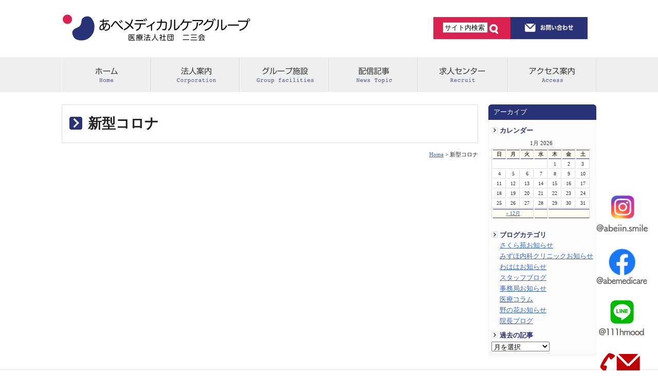

--- FILE ---
content_type: text/html; charset=UTF-8
request_url: https://www.abe-medicare.jp/tag/%E6%96%B0%E5%9E%8B%E3%82%B3%E3%83%AD%E3%83%8A/
body_size: 8660
content:
<!DOCTYPE html PUBLIC "-//W3C//DTD XHTML 1.0 Transitional//EN" "http://www.w3.org/TR/xhtml1/DTD/xhtml1-transitional.dtd">
<html xmlns="http://www.w3.org/1999/xhtml">
<head>
<meta http-equiv="Content-Type" content="text/html; charset=utf-8" />
<title>
新型コロナ｜下松市で医療と介護の事なら あべメディカルケアグループ</title>
<script type="text/javascript">
if (screen.width < 768) {
	document.write('<meta name="viewport" content="width=device-width, initial-scale=1">');
}else{
	document.write('<meta name="viewport" content="width=1200">');
}
</script>
<meta name="description" content=" 下松市で医療と介護の事ならあべメディカルケアグループ（あべ医院）にご相談下さい。ご利用者様とのふれあいを大切にする医療と介護の施設です。" />
<meta name="keywords" content=",ショートステイ,デーサービス,居宅介護,訪問リハビリ,リハビリテーション,山口県,下松市,あべ医院,あべメディカルケアグループ">
<link rel="Author.Corporate" href="https://www.abe-medicare.jp/" />
<script type="text/javascript" src="https://www.abe-medicare.jp/system/js/jquery-1.11.0.min.js"></script>
<!--[if lt IE 9]>
<script type="text/javascript" src="https://www.abe-medicare.jp/system/js/html5.js"></script>
<![endif]-->
<link rel="stylesheet" href="https://www.abe-medicare.jp/system/wp-content/themes/tecd-abemedicare-2025/js/dist/baguetteBox.min.css">
<script src="https://www.abe-medicare.jp/system/wp-content/themes/tecd-abemedicare-2025/js/dist/baguetteBox.min.js" async></script>
<script type="text/javascript">
window.onload = function() {
  baguetteBox.run('.storycontent');
};
</script>
	<!-- Matomo -->
<script type="text/javascript">
  var _paq = window._paq = window._paq || [];
  /* tracker methods like "setCustomDimension" should be called before "trackPageView" */
  _paq.push(['trackPageView']);
  _paq.push(['enableLinkTracking']);
  (function() {
    var u="//third.tecd-analytics.com/";
    _paq.push(['setTrackerUrl', u+'matomo.php']);
    _paq.push(['setSiteId', '5']);
    var d=document, g=d.createElement('script'), s=d.getElementsByTagName('script')[0];
    g.type='text/javascript'; g.async=true; g.src=u+'matomo.js'; s.parentNode.insertBefore(g,s);
  })();
</script>
<!-- End Matomo Code -->
<meta name='robots' content='max-image-preview:large' />
	<style>img:is([sizes="auto" i], [sizes^="auto," i]) { contain-intrinsic-size: 3000px 1500px }</style>
	<script type="text/javascript">
/* <![CDATA[ */
window._wpemojiSettings = {"baseUrl":"https:\/\/s.w.org\/images\/core\/emoji\/15.0.3\/72x72\/","ext":".png","svgUrl":"https:\/\/s.w.org\/images\/core\/emoji\/15.0.3\/svg\/","svgExt":".svg","source":{"concatemoji":"https:\/\/www.abe-medicare.jp\/system\/wp-includes\/js\/wp-emoji-release.min.js?ver=6.7.4"}};
/*! This file is auto-generated */
!function(i,n){var o,s,e;function c(e){try{var t={supportTests:e,timestamp:(new Date).valueOf()};sessionStorage.setItem(o,JSON.stringify(t))}catch(e){}}function p(e,t,n){e.clearRect(0,0,e.canvas.width,e.canvas.height),e.fillText(t,0,0);var t=new Uint32Array(e.getImageData(0,0,e.canvas.width,e.canvas.height).data),r=(e.clearRect(0,0,e.canvas.width,e.canvas.height),e.fillText(n,0,0),new Uint32Array(e.getImageData(0,0,e.canvas.width,e.canvas.height).data));return t.every(function(e,t){return e===r[t]})}function u(e,t,n){switch(t){case"flag":return n(e,"\ud83c\udff3\ufe0f\u200d\u26a7\ufe0f","\ud83c\udff3\ufe0f\u200b\u26a7\ufe0f")?!1:!n(e,"\ud83c\uddfa\ud83c\uddf3","\ud83c\uddfa\u200b\ud83c\uddf3")&&!n(e,"\ud83c\udff4\udb40\udc67\udb40\udc62\udb40\udc65\udb40\udc6e\udb40\udc67\udb40\udc7f","\ud83c\udff4\u200b\udb40\udc67\u200b\udb40\udc62\u200b\udb40\udc65\u200b\udb40\udc6e\u200b\udb40\udc67\u200b\udb40\udc7f");case"emoji":return!n(e,"\ud83d\udc26\u200d\u2b1b","\ud83d\udc26\u200b\u2b1b")}return!1}function f(e,t,n){var r="undefined"!=typeof WorkerGlobalScope&&self instanceof WorkerGlobalScope?new OffscreenCanvas(300,150):i.createElement("canvas"),a=r.getContext("2d",{willReadFrequently:!0}),o=(a.textBaseline="top",a.font="600 32px Arial",{});return e.forEach(function(e){o[e]=t(a,e,n)}),o}function t(e){var t=i.createElement("script");t.src=e,t.defer=!0,i.head.appendChild(t)}"undefined"!=typeof Promise&&(o="wpEmojiSettingsSupports",s=["flag","emoji"],n.supports={everything:!0,everythingExceptFlag:!0},e=new Promise(function(e){i.addEventListener("DOMContentLoaded",e,{once:!0})}),new Promise(function(t){var n=function(){try{var e=JSON.parse(sessionStorage.getItem(o));if("object"==typeof e&&"number"==typeof e.timestamp&&(new Date).valueOf()<e.timestamp+604800&&"object"==typeof e.supportTests)return e.supportTests}catch(e){}return null}();if(!n){if("undefined"!=typeof Worker&&"undefined"!=typeof OffscreenCanvas&&"undefined"!=typeof URL&&URL.createObjectURL&&"undefined"!=typeof Blob)try{var e="postMessage("+f.toString()+"("+[JSON.stringify(s),u.toString(),p.toString()].join(",")+"));",r=new Blob([e],{type:"text/javascript"}),a=new Worker(URL.createObjectURL(r),{name:"wpTestEmojiSupports"});return void(a.onmessage=function(e){c(n=e.data),a.terminate(),t(n)})}catch(e){}c(n=f(s,u,p))}t(n)}).then(function(e){for(var t in e)n.supports[t]=e[t],n.supports.everything=n.supports.everything&&n.supports[t],"flag"!==t&&(n.supports.everythingExceptFlag=n.supports.everythingExceptFlag&&n.supports[t]);n.supports.everythingExceptFlag=n.supports.everythingExceptFlag&&!n.supports.flag,n.DOMReady=!1,n.readyCallback=function(){n.DOMReady=!0}}).then(function(){return e}).then(function(){var e;n.supports.everything||(n.readyCallback(),(e=n.source||{}).concatemoji?t(e.concatemoji):e.wpemoji&&e.twemoji&&(t(e.twemoji),t(e.wpemoji)))}))}((window,document),window._wpemojiSettings);
/* ]]> */
</script>
<style id='wp-emoji-styles-inline-css' type='text/css'>

	img.wp-smiley, img.emoji {
		display: inline !important;
		border: none !important;
		box-shadow: none !important;
		height: 1em !important;
		width: 1em !important;
		margin: 0 0.07em !important;
		vertical-align: -0.1em !important;
		background: none !important;
		padding: 0 !important;
	}
</style>
<link rel='stylesheet' id='wp-block-library-css' href='https://www.abe-medicare.jp/system/wp-includes/css/dist/block-library/style.min.css?ver=6.7.4' type='text/css' media='all' />
<style id='classic-theme-styles-inline-css' type='text/css'>
/*! This file is auto-generated */
.wp-block-button__link{color:#fff;background-color:#32373c;border-radius:9999px;box-shadow:none;text-decoration:none;padding:calc(.667em + 2px) calc(1.333em + 2px);font-size:1.125em}.wp-block-file__button{background:#32373c;color:#fff;text-decoration:none}
</style>
<style id='global-styles-inline-css' type='text/css'>
:root{--wp--preset--aspect-ratio--square: 1;--wp--preset--aspect-ratio--4-3: 4/3;--wp--preset--aspect-ratio--3-4: 3/4;--wp--preset--aspect-ratio--3-2: 3/2;--wp--preset--aspect-ratio--2-3: 2/3;--wp--preset--aspect-ratio--16-9: 16/9;--wp--preset--aspect-ratio--9-16: 9/16;--wp--preset--color--black: #000000;--wp--preset--color--cyan-bluish-gray: #abb8c3;--wp--preset--color--white: #ffffff;--wp--preset--color--pale-pink: #f78da7;--wp--preset--color--vivid-red: #cf2e2e;--wp--preset--color--luminous-vivid-orange: #ff6900;--wp--preset--color--luminous-vivid-amber: #fcb900;--wp--preset--color--light-green-cyan: #7bdcb5;--wp--preset--color--vivid-green-cyan: #00d084;--wp--preset--color--pale-cyan-blue: #8ed1fc;--wp--preset--color--vivid-cyan-blue: #0693e3;--wp--preset--color--vivid-purple: #9b51e0;--wp--preset--gradient--vivid-cyan-blue-to-vivid-purple: linear-gradient(135deg,rgba(6,147,227,1) 0%,rgb(155,81,224) 100%);--wp--preset--gradient--light-green-cyan-to-vivid-green-cyan: linear-gradient(135deg,rgb(122,220,180) 0%,rgb(0,208,130) 100%);--wp--preset--gradient--luminous-vivid-amber-to-luminous-vivid-orange: linear-gradient(135deg,rgba(252,185,0,1) 0%,rgba(255,105,0,1) 100%);--wp--preset--gradient--luminous-vivid-orange-to-vivid-red: linear-gradient(135deg,rgba(255,105,0,1) 0%,rgb(207,46,46) 100%);--wp--preset--gradient--very-light-gray-to-cyan-bluish-gray: linear-gradient(135deg,rgb(238,238,238) 0%,rgb(169,184,195) 100%);--wp--preset--gradient--cool-to-warm-spectrum: linear-gradient(135deg,rgb(74,234,220) 0%,rgb(151,120,209) 20%,rgb(207,42,186) 40%,rgb(238,44,130) 60%,rgb(251,105,98) 80%,rgb(254,248,76) 100%);--wp--preset--gradient--blush-light-purple: linear-gradient(135deg,rgb(255,206,236) 0%,rgb(152,150,240) 100%);--wp--preset--gradient--blush-bordeaux: linear-gradient(135deg,rgb(254,205,165) 0%,rgb(254,45,45) 50%,rgb(107,0,62) 100%);--wp--preset--gradient--luminous-dusk: linear-gradient(135deg,rgb(255,203,112) 0%,rgb(199,81,192) 50%,rgb(65,88,208) 100%);--wp--preset--gradient--pale-ocean: linear-gradient(135deg,rgb(255,245,203) 0%,rgb(182,227,212) 50%,rgb(51,167,181) 100%);--wp--preset--gradient--electric-grass: linear-gradient(135deg,rgb(202,248,128) 0%,rgb(113,206,126) 100%);--wp--preset--gradient--midnight: linear-gradient(135deg,rgb(2,3,129) 0%,rgb(40,116,252) 100%);--wp--preset--font-size--small: 13px;--wp--preset--font-size--medium: 20px;--wp--preset--font-size--large: 36px;--wp--preset--font-size--x-large: 42px;--wp--preset--spacing--20: 0.44rem;--wp--preset--spacing--30: 0.67rem;--wp--preset--spacing--40: 1rem;--wp--preset--spacing--50: 1.5rem;--wp--preset--spacing--60: 2.25rem;--wp--preset--spacing--70: 3.38rem;--wp--preset--spacing--80: 5.06rem;--wp--preset--shadow--natural: 6px 6px 9px rgba(0, 0, 0, 0.2);--wp--preset--shadow--deep: 12px 12px 50px rgba(0, 0, 0, 0.4);--wp--preset--shadow--sharp: 6px 6px 0px rgba(0, 0, 0, 0.2);--wp--preset--shadow--outlined: 6px 6px 0px -3px rgba(255, 255, 255, 1), 6px 6px rgba(0, 0, 0, 1);--wp--preset--shadow--crisp: 6px 6px 0px rgba(0, 0, 0, 1);}:where(.is-layout-flex){gap: 0.5em;}:where(.is-layout-grid){gap: 0.5em;}body .is-layout-flex{display: flex;}.is-layout-flex{flex-wrap: wrap;align-items: center;}.is-layout-flex > :is(*, div){margin: 0;}body .is-layout-grid{display: grid;}.is-layout-grid > :is(*, div){margin: 0;}:where(.wp-block-columns.is-layout-flex){gap: 2em;}:where(.wp-block-columns.is-layout-grid){gap: 2em;}:where(.wp-block-post-template.is-layout-flex){gap: 1.25em;}:where(.wp-block-post-template.is-layout-grid){gap: 1.25em;}.has-black-color{color: var(--wp--preset--color--black) !important;}.has-cyan-bluish-gray-color{color: var(--wp--preset--color--cyan-bluish-gray) !important;}.has-white-color{color: var(--wp--preset--color--white) !important;}.has-pale-pink-color{color: var(--wp--preset--color--pale-pink) !important;}.has-vivid-red-color{color: var(--wp--preset--color--vivid-red) !important;}.has-luminous-vivid-orange-color{color: var(--wp--preset--color--luminous-vivid-orange) !important;}.has-luminous-vivid-amber-color{color: var(--wp--preset--color--luminous-vivid-amber) !important;}.has-light-green-cyan-color{color: var(--wp--preset--color--light-green-cyan) !important;}.has-vivid-green-cyan-color{color: var(--wp--preset--color--vivid-green-cyan) !important;}.has-pale-cyan-blue-color{color: var(--wp--preset--color--pale-cyan-blue) !important;}.has-vivid-cyan-blue-color{color: var(--wp--preset--color--vivid-cyan-blue) !important;}.has-vivid-purple-color{color: var(--wp--preset--color--vivid-purple) !important;}.has-black-background-color{background-color: var(--wp--preset--color--black) !important;}.has-cyan-bluish-gray-background-color{background-color: var(--wp--preset--color--cyan-bluish-gray) !important;}.has-white-background-color{background-color: var(--wp--preset--color--white) !important;}.has-pale-pink-background-color{background-color: var(--wp--preset--color--pale-pink) !important;}.has-vivid-red-background-color{background-color: var(--wp--preset--color--vivid-red) !important;}.has-luminous-vivid-orange-background-color{background-color: var(--wp--preset--color--luminous-vivid-orange) !important;}.has-luminous-vivid-amber-background-color{background-color: var(--wp--preset--color--luminous-vivid-amber) !important;}.has-light-green-cyan-background-color{background-color: var(--wp--preset--color--light-green-cyan) !important;}.has-vivid-green-cyan-background-color{background-color: var(--wp--preset--color--vivid-green-cyan) !important;}.has-pale-cyan-blue-background-color{background-color: var(--wp--preset--color--pale-cyan-blue) !important;}.has-vivid-cyan-blue-background-color{background-color: var(--wp--preset--color--vivid-cyan-blue) !important;}.has-vivid-purple-background-color{background-color: var(--wp--preset--color--vivid-purple) !important;}.has-black-border-color{border-color: var(--wp--preset--color--black) !important;}.has-cyan-bluish-gray-border-color{border-color: var(--wp--preset--color--cyan-bluish-gray) !important;}.has-white-border-color{border-color: var(--wp--preset--color--white) !important;}.has-pale-pink-border-color{border-color: var(--wp--preset--color--pale-pink) !important;}.has-vivid-red-border-color{border-color: var(--wp--preset--color--vivid-red) !important;}.has-luminous-vivid-orange-border-color{border-color: var(--wp--preset--color--luminous-vivid-orange) !important;}.has-luminous-vivid-amber-border-color{border-color: var(--wp--preset--color--luminous-vivid-amber) !important;}.has-light-green-cyan-border-color{border-color: var(--wp--preset--color--light-green-cyan) !important;}.has-vivid-green-cyan-border-color{border-color: var(--wp--preset--color--vivid-green-cyan) !important;}.has-pale-cyan-blue-border-color{border-color: var(--wp--preset--color--pale-cyan-blue) !important;}.has-vivid-cyan-blue-border-color{border-color: var(--wp--preset--color--vivid-cyan-blue) !important;}.has-vivid-purple-border-color{border-color: var(--wp--preset--color--vivid-purple) !important;}.has-vivid-cyan-blue-to-vivid-purple-gradient-background{background: var(--wp--preset--gradient--vivid-cyan-blue-to-vivid-purple) !important;}.has-light-green-cyan-to-vivid-green-cyan-gradient-background{background: var(--wp--preset--gradient--light-green-cyan-to-vivid-green-cyan) !important;}.has-luminous-vivid-amber-to-luminous-vivid-orange-gradient-background{background: var(--wp--preset--gradient--luminous-vivid-amber-to-luminous-vivid-orange) !important;}.has-luminous-vivid-orange-to-vivid-red-gradient-background{background: var(--wp--preset--gradient--luminous-vivid-orange-to-vivid-red) !important;}.has-very-light-gray-to-cyan-bluish-gray-gradient-background{background: var(--wp--preset--gradient--very-light-gray-to-cyan-bluish-gray) !important;}.has-cool-to-warm-spectrum-gradient-background{background: var(--wp--preset--gradient--cool-to-warm-spectrum) !important;}.has-blush-light-purple-gradient-background{background: var(--wp--preset--gradient--blush-light-purple) !important;}.has-blush-bordeaux-gradient-background{background: var(--wp--preset--gradient--blush-bordeaux) !important;}.has-luminous-dusk-gradient-background{background: var(--wp--preset--gradient--luminous-dusk) !important;}.has-pale-ocean-gradient-background{background: var(--wp--preset--gradient--pale-ocean) !important;}.has-electric-grass-gradient-background{background: var(--wp--preset--gradient--electric-grass) !important;}.has-midnight-gradient-background{background: var(--wp--preset--gradient--midnight) !important;}.has-small-font-size{font-size: var(--wp--preset--font-size--small) !important;}.has-medium-font-size{font-size: var(--wp--preset--font-size--medium) !important;}.has-large-font-size{font-size: var(--wp--preset--font-size--large) !important;}.has-x-large-font-size{font-size: var(--wp--preset--font-size--x-large) !important;}
:where(.wp-block-post-template.is-layout-flex){gap: 1.25em;}:where(.wp-block-post-template.is-layout-grid){gap: 1.25em;}
:where(.wp-block-columns.is-layout-flex){gap: 2em;}:where(.wp-block-columns.is-layout-grid){gap: 2em;}
:root :where(.wp-block-pullquote){font-size: 1.5em;line-height: 1.6;}
</style>
<link rel='stylesheet' id='wp-pagenavi-css' href='https://www.abe-medicare.jp/system/wp-content/plugins/wp-pagenavi/pagenavi-css.css?ver=2.70' type='text/css' media='all' />
<link rel="https://api.w.org/" href="https://www.abe-medicare.jp/wp-json/" /><link rel="alternate" title="JSON" type="application/json" href="https://www.abe-medicare.jp/wp-json/wp/v2/tags/112" /><link rel="icon" href="https://www.abe-medicare.jp/system/wp-content/uploads/2020/12/abeiin-60x60.jpg" sizes="32x32" />
<link rel="icon" href="https://www.abe-medicare.jp/system/wp-content/uploads/2020/12/abeiin.jpg" sizes="192x192" />
<link rel="apple-touch-icon" href="https://www.abe-medicare.jp/system/wp-content/uploads/2020/12/abeiin.jpg" />
<meta name="msapplication-TileImage" content="https://www.abe-medicare.jp/system/wp-content/uploads/2020/12/abeiin.jpg" />
<style type="text/css" media="all">
@import url( https://www.abe-medicare.jp/system/wp-content/themes/tecd-abemedicare-2025/style.css );
</style>
</head>
<body id="whatever">
<div id="headbody">
 <nav id="menu">
		<p class="close">閉じる</p>
  <ul>
    <li><a href="https://www.abe-medicare.jp">ホームへ</a></li>
    <li class="page_item page-item-5948 page_item_has_children"><a href="https://www.abe-medicare.jp/aboutus/">当法人について</a>
<ul class='children'>
	<li class="page_item page-item-9751"><a href="https://www.abe-medicare.jp/aboutus/aisatsu/">理事長あいさつ</a></li>
	<li class="page_item page-item-9059"><a href="https://www.abe-medicare.jp/aboutus/history/">法人沿革</a></li>
	<li class="page_item page-item-6969"><a href="https://www.abe-medicare.jp/aboutus/gallery/">ギャラリー</a></li>
</ul>
</li>
<li class="page_item page-item-9237"><a href="https://www.abe-medicare.jp/group/">グループ施設</a></li>
<li class="page_item page-item-10087 page_item_has_children"><a href="https://www.abe-medicare.jp/mizuho-clinic/">みずほ内科クリニック</a>
<ul class='children'>
	<li class="page_item page-item-10088"><a href="https://www.abe-medicare.jp/mizuho-clinic/aboutmizuho/">当院について</a></li>
	<li class="page_item page-item-10089"><a href="https://www.abe-medicare.jp/mizuho-clinic/guide/">初診の方へ〜脳神経内科</a></li>
	<li class="page_item page-item-11864"><a href="https://www.abe-medicare.jp/mizuho-clinic/equipment/">院内設備・検査機器について</a></li>
	<li class="page_item page-item-10052"><a href="https://www.abe-medicare.jp/mizuho-clinic/practice/">診療案内</a></li>
	<li class="page_item page-item-11904"><a href="https://www.abe-medicare.jp/mizuho-clinic/parkinson/">パーキンソン病外来のご案内</a></li>
	<li class="page_item page-item-11933"><a href="https://www.abe-medicare.jp/mizuho-clinic/%e6%96%bd%e8%a8%ad%e5%9f%ba%e6%ba%96/">施設基準</a></li>
	<li class="page_item page-item-11896"><a href="https://www.abe-medicare.jp/mizuho-clinic/fever/">風邪、発熱外来の案内</a></li>
	<li class="page_item page-item-11911"><a href="https://www.abe-medicare.jp/mizuho-clinic/forgetfulness/">もの忘れ外来のご案内</a></li>
	<li class="page_item page-item-10854"><a href="https://www.abe-medicare.jp/mizuho-clinic/medicalcheckup/">健康診断・各種証明書・自費診療</a></li>
	<li class="page_item page-item-10093"><a href="https://www.abe-medicare.jp/mizuho-clinic/rehabilitation/">訪問リハビリテーション</a></li>
	<li class="page_item page-item-10281"><a href="https://www.abe-medicare.jp/mizuho-clinic/facilities/">設備情報ギャラリー</a></li>
	<li class="page_item page-item-10182"><a href="https://www.abe-medicare.jp/mizuho-clinic/access/">アクセス案内</a></li>
	<li class="page_item page-item-10092"><a href="https://www.abe-medicare.jp/mizuho-clinic/contact/">診察予約･お問い合わせ</a></li>
</ul>
</li>
<li class="page_item page-item-9022"><a href="https://www.abe-medicare.jp/sakuraen-day/">さくら苑 デイサービスセンター</a></li>
<li class="page_item page-item-8027"><a href="https://www.abe-medicare.jp/sakuraen-kyotaku/">さくら苑 指定居宅介護支援事業所</a></li>
<li class="page_item page-item-8335"><a href="https://www.abe-medicare.jp/nonohana/">ショートステイ 野の花</a></li>
<li class="page_item page-item-9234"><a href="https://www.abe-medicare.jp/wahaha/">リハビリスタジオ わはは</a></li>
<li class="page_item page-item-9595"><a href="https://www.abe-medicare.jp/event/">みずホッとカフェのご案内</a></li>
<li class="page_item page-item-9239"><a href="https://www.abe-medicare.jp/recruit/">求人センター</a></li>
<li class="page_item page-item-6008"><a href="https://www.abe-medicare.jp/access/">アクセス案内</a></li>
<li class="page_item page-item-4457"><a href="https://www.abe-medicare.jp/terms/">ご利用にあたって</a></li>
<li class="page_item page-item-69"><a href="https://www.abe-medicare.jp/pp/">プライバシーポリシー</a></li>
    <li class="page_item page-item-5119"><a href="https://www.abe-medicare.jp/contact/">お問合せ</a></li>
    	<li class="cat-item cat-item-94"><a href="https://www.abe-medicare.jp/news-sakuraen/">さくら苑お知らせ</a>
</li>
	<li class="cat-item cat-item-97"><a href="https://www.abe-medicare.jp/news-mizuho/">みずほ内科クリニックお知らせ</a>
</li>
	<li class="cat-item cat-item-96"><a href="https://www.abe-medicare.jp/news-wahaha/">わははお知らせ</a>
</li>
	<li class="cat-item cat-item-87"><a href="https://www.abe-medicare.jp/blog/">スタッフブログ</a>
</li>
	<li class="cat-item cat-item-1"><a href="https://www.abe-medicare.jp/news/">事務局お知らせ</a>
</li>
	<li class="cat-item cat-item-197"><a href="https://www.abe-medicare.jp/column/">医療コラム</a>
</li>
	<li class="cat-item cat-item-95"><a href="https://www.abe-medicare.jp/news-nonohana/">野の花お知らせ</a>
</li>
	<li class="cat-item cat-item-101"><a href="https://www.abe-medicare.jp/incho-blog/">院長ブログ</a>
</li>
  </ul>
  <p class="close">閉じる</p>
</nav>
<header class="common_header" id="TOP"><a name="top"></a>
<div class="headerTop menu">
<div id="logo"><a href="https://www.abe-medicare.jp"><img src="https://www.abe-medicare.jp/system/wp-content/themes/tecd-abemedicare-2025/img/headbtn/logo.png" alt="下松市で医療と介護の事ならあべメディカルケアグループ（あべ医院）" width="200" height="34" class="headlogo" width="200" height="auto" /></a></div>
<div id="hdbtn">
<div class="hdbtn2"><a class="menu_btn open"><img src="https://www.abe-medicare.jp/system/wp-content/themes/tecd-abemedicare-2025/img/menu.png" alt=""></a></div>
<div class="hdbtn"><a href="https://www.abe-medicare.jp/contact/"><img src="https://www.abe-medicare.jp/system/wp-content/themes/tecd-abemedicare-2025/img/mail.png" alt=""></a></div>
</div>
</div></header><div id="headbc"> 
<!-- start #header -->
<div id="header"><a name="top"></a>
  <h1 id="logo"><a href="https://www.abe-medicare.jp">下松市で医療と介護の事ならあべメディカルケアグループ（あべ医院）</a></h1>
 <div id="shoulder">
	<!-- serchbox -->
  <div id="srcbox">
  <form role="search" method="get" id="searchform" action="https://www.abe-medicare.jp/" >
	<div class="src_fld">
	<input type="text" onfocus="if (this.value == 'サイト内検索') this.value = '';" onblur="if (this.value == '') this.value = 'サイト内検索';" value="サイト内検索" name="s" id="s" class="src_fld_flm" />
  </div>
  <div class="src_btn">
		<input type="image" name="searchsubmit" src="https://www.abe-medicare.jp/system/wp-content/themes/tecd-abemedicare-2025/img/headbtn/zoom.png" id="searchsubmit" value="検索" />
	<!--<input type="submit" id="searchsubmit" value="検索" />-->
  </div>
	</form>
  </div>
  <!-- serchbox -->
       <div id="shoulderlink"><a href="https://www.abe-medicare.jp/contact/">お問合わせ</a></div>
    </div>
 <br class="clearfloat" />
    <ul class="dropmenu" id="hd_btn">
      <li id="hdbtn00"><a href="https://www.abe-medicare.jp/">ホーム</a>
      </li>
						<li id="hdbtn01"><a href="https://www.abe-medicare.jp/aboutus/">私たちについて</a>
						<ul><li class="page_item page-item-5948"><a href="https://www.abe-medicare.jp/aboutus/">当法人について</a></li>
<li class="page_item page-item-9751"><a href="https://www.abe-medicare.jp/aboutus/aisatsu/">理事長あいさつ</a></li>
<li class="page_item page-item-9059"><a href="https://www.abe-medicare.jp/aboutus/history/">法人沿革</a></li>
<li class="page_item page-item-6969"><a href="https://www.abe-medicare.jp/aboutus/gallery/">ギャラリー</a></li>
</ul></li>
    <li id="hdbtn02"><a href="https://www.abe-medicare.jp/group/">グループ施設</a>
				<ul><li class="page_item page-item-10087"><a href="https://www.abe-medicare.jp/mizuho-clinic/">みずほ内科クリニック</a></li>
<li class="page_item page-item-9022"><a href="https://www.abe-medicare.jp/sakuraen-day/">さくら苑 デイサービスセンター</a></li>
<li class="page_item page-item-8027"><a href="https://www.abe-medicare.jp/sakuraen-kyotaku/">さくら苑 指定居宅介護支援事業所</a></li>
<li class="page_item page-item-8335"><a href="https://www.abe-medicare.jp/nonohana/">ショートステイ 野の花</a></li>
<li class="page_item page-item-9234"><a href="https://www.abe-medicare.jp/wahaha/">リハビリスタジオ わはは</a></li>
<li class="page_item page-item-9595"><a href="https://www.abe-medicare.jp/event/">みずホッとカフェのご案内</a></li>
</ul></li>
    <li id="hdbtn03"><a href="https://www.abe-medicare.jp/news/">配信記事</a>
	<ul>	<li class="cat-item cat-item-1"><a href="https://www.abe-medicare.jp/news/">事務局お知らせ</a>
</li>
	<li class="cat-item cat-item-97"><a href="https://www.abe-medicare.jp/news-mizuho/">みずほ内科クリニックお知らせ</a>
</li>
	<li class="cat-item cat-item-101"><a href="https://www.abe-medicare.jp/incho-blog/">院長ブログ</a>
</li>
	<li class="cat-item cat-item-197"><a href="https://www.abe-medicare.jp/column/">医療コラム</a>
</li>
	<li class="cat-item cat-item-94"><a href="https://www.abe-medicare.jp/news-sakuraen/">さくら苑お知らせ</a>
</li>
	<li class="cat-item cat-item-95"><a href="https://www.abe-medicare.jp/news-nonohana/">野の花お知らせ</a>
</li>
	<li class="cat-item cat-item-96"><a href="https://www.abe-medicare.jp/news-wahaha/">わははお知らせ</a>
</li>
	<li class="cat-item cat-item-87"><a href="https://www.abe-medicare.jp/blog/">スタッフブログ</a>
</li>
</ul></li>
    <li id="hdbtn04"><a href="https://www.abe-medicare.jp/recruit/">求人センター</a></li>
    <li id="hdbtn05"><a href="https://www.abe-medicare.jp/access/">アクセス案内</a></li>
</ul>
 <br class="clearfloat" /></div>
<!-- end #header -->
<!-- start #container -->
<div id="container"> 
<!-- start #sidebar1 -->
 <div id="sidebar1">
            <ul>
        <li class="ue">アーカイブ</li>
   <div class="sideblogbc">
   <div class="sideblogtitle">カレンダー</div> 
<table id="wp-calendar" summary="カレンダー">
	<caption>1月 2026</caption>
	<thead>
	<tr>
		<th abbr="日曜日" scope="col" title="日曜日">日</th>
		<th abbr="月曜日" scope="col" title="月曜日">月</th>
		<th abbr="火曜日" scope="col" title="火曜日">火</th>
		<th abbr="水曜日" scope="col" title="水曜日">水</th>
		<th abbr="木曜日" scope="col" title="木曜日">木</th>
		<th abbr="金曜日" scope="col" title="金曜日">金</th>
		<th abbr="土曜日" scope="col" title="土曜日">土</th>
	</tr>
	</thead>

	<tfoot>
	<tr>
		<td abbr="12月" colspan="3" id="prev"><a href="https://www.abe-medicare.jp/date/2025/12/" title="View posts for 12月 2025">&laquo; 12月</a></td>
		<td class="pad">&nbsp;</td>
		<td colspan="3" id="next" class="pad">&nbsp;</td>
	</tr>
	</tfoot>

	<tbody>
	<tr>
		<td colspan="4" class="pad">&nbsp;</td><td>1</td><td>2</td><td>3</td>
	</tr>
	<tr>
		<td>4</td><td>5</td><td>6</td><td>7</td><td>8</td><td>9</td><td>10</td>
	</tr>
	<tr>
		<td>11</td><td>12</td><td>13</td><td>14</td><td>15</td><td>16</td><td>17</td>
	</tr>
	<tr>
		<td>18</td><td>19</td><td>20</td><td>21</td><td id="today">22</td><td>23</td><td>24</td>
	</tr>
	<tr>
		<td>25</td><td>26</td><td>27</td><td>28</td><td>29</td><td>30</td><td>31</td>
	</tr>
	</tbody>
	</table><div class="sideblogtitle">ブログカテゴリ</div>
<!--<form action="https://www.abe-medicare.jp" method="get">
<select  name='cat' id='cat' class='postform'>
	<option class="level-0" value="1">事務局お知らせ&nbsp;&nbsp;(62)</option>
	<option class="level-0" value="87">スタッフブログ&nbsp;&nbsp;(3)</option>
</select>
<input type="submit" name="submit" value="Go" /></form>-->
<div class="blogcatlist">
	<a href="https://www.abe-medicare.jp/news-sakuraen/">さくら苑お知らせ</a><br />
	<a href="https://www.abe-medicare.jp/news-mizuho/">みずほ内科クリニックお知らせ</a><br />
	<a href="https://www.abe-medicare.jp/news-wahaha/">わははお知らせ</a><br />
	<a href="https://www.abe-medicare.jp/blog/">スタッフブログ</a><br />
	<a href="https://www.abe-medicare.jp/news/">事務局お知らせ</a><br />
	<a href="https://www.abe-medicare.jp/column/">医療コラム</a><br />
	<a href="https://www.abe-medicare.jp/news-nonohana/">野の花お知らせ</a><br />
	<a href="https://www.abe-medicare.jp/incho-blog/">院長ブログ</a><br />
	
</div>
<div class="sideblogtitle">過去の記事</div>
<select name="archive-dropdown" onChange='document.location.href=this.options[this.selectedIndex].value;'> 
  <option value="">月を選択</option> 
  	<option value='https://www.abe-medicare.jp/date/2025/12/'> 2025年12月 &nbsp;(1)</option>
	<option value='https://www.abe-medicare.jp/date/2025/11/'> 2025年11月 &nbsp;(2)</option>
	<option value='https://www.abe-medicare.jp/date/2025/10/'> 2025年10月 &nbsp;(1)</option>
	<option value='https://www.abe-medicare.jp/date/2025/09/'> 2025年9月 &nbsp;(3)</option>
	<option value='https://www.abe-medicare.jp/date/2025/07/'> 2025年7月 &nbsp;(2)</option>
	<option value='https://www.abe-medicare.jp/date/2025/06/'> 2025年6月 &nbsp;(1)</option>
	<option value='https://www.abe-medicare.jp/date/2025/04/'> 2025年4月 &nbsp;(2)</option>
	<option value='https://www.abe-medicare.jp/date/2025/03/'> 2025年3月 &nbsp;(1)</option>
	<option value='https://www.abe-medicare.jp/date/2025/02/'> 2025年2月 &nbsp;(1)</option>
	<option value='https://www.abe-medicare.jp/date/2025/01/'> 2025年1月 &nbsp;(3)</option>
	<option value='https://www.abe-medicare.jp/date/2024/12/'> 2024年12月 &nbsp;(1)</option>
	<option value='https://www.abe-medicare.jp/date/2024/11/'> 2024年11月 &nbsp;(1)</option>
	<option value='https://www.abe-medicare.jp/date/2024/10/'> 2024年10月 &nbsp;(1)</option>
	<option value='https://www.abe-medicare.jp/date/2024/09/'> 2024年9月 &nbsp;(1)</option>
	<option value='https://www.abe-medicare.jp/date/2024/08/'> 2024年8月 &nbsp;(2)</option>
	<option value='https://www.abe-medicare.jp/date/2024/07/'> 2024年7月 &nbsp;(1)</option>
	<option value='https://www.abe-medicare.jp/date/2024/06/'> 2024年6月 &nbsp;(1)</option>
	<option value='https://www.abe-medicare.jp/date/2024/05/'> 2024年5月 &nbsp;(1)</option>
	<option value='https://www.abe-medicare.jp/date/2023/10/'> 2023年10月 &nbsp;(1)</option>
	<option value='https://www.abe-medicare.jp/date/2023/09/'> 2023年9月 &nbsp;(1)</option>
	<option value='https://www.abe-medicare.jp/date/2023/06/'> 2023年6月 &nbsp;(1)</option>
	<option value='https://www.abe-medicare.jp/date/2023/05/'> 2023年5月 &nbsp;(1)</option>
	<option value='https://www.abe-medicare.jp/date/2023/01/'> 2023年1月 &nbsp;(1)</option>
	<option value='https://www.abe-medicare.jp/date/2022/12/'> 2022年12月 &nbsp;(1)</option>
	<option value='https://www.abe-medicare.jp/date/2022/10/'> 2022年10月 &nbsp;(1)</option>
	<option value='https://www.abe-medicare.jp/date/2022/09/'> 2022年9月 &nbsp;(1)</option>
	<option value='https://www.abe-medicare.jp/date/2022/08/'> 2022年8月 &nbsp;(2)</option>
	<option value='https://www.abe-medicare.jp/date/2022/06/'> 2022年6月 &nbsp;(3)</option>
	<option value='https://www.abe-medicare.jp/date/2022/05/'> 2022年5月 &nbsp;(3)</option>
	<option value='https://www.abe-medicare.jp/date/2022/04/'> 2022年4月 &nbsp;(4)</option>
	<option value='https://www.abe-medicare.jp/date/2022/03/'> 2022年3月 &nbsp;(1)</option>
	<option value='https://www.abe-medicare.jp/date/2021/12/'> 2021年12月 &nbsp;(4)</option>
	<option value='https://www.abe-medicare.jp/date/2021/11/'> 2021年11月 &nbsp;(2)</option>
	<option value='https://www.abe-medicare.jp/date/2021/10/'> 2021年10月 &nbsp;(2)</option>
	<option value='https://www.abe-medicare.jp/date/2021/09/'> 2021年9月 &nbsp;(2)</option>
	<option value='https://www.abe-medicare.jp/date/2021/07/'> 2021年7月 &nbsp;(4)</option>
	<option value='https://www.abe-medicare.jp/date/2021/06/'> 2021年6月 &nbsp;(1)</option>
	<option value='https://www.abe-medicare.jp/date/2021/05/'> 2021年5月 &nbsp;(6)</option>
	<option value='https://www.abe-medicare.jp/date/2021/04/'> 2021年4月 &nbsp;(4)</option>
	<option value='https://www.abe-medicare.jp/date/2021/03/'> 2021年3月 &nbsp;(2)</option>
	<option value='https://www.abe-medicare.jp/date/2021/02/'> 2021年2月 &nbsp;(5)</option>
	<option value='https://www.abe-medicare.jp/date/2021/01/'> 2021年1月 &nbsp;(23)</option>
	<option value='https://www.abe-medicare.jp/date/2020/12/'> 2020年12月 &nbsp;(2)</option>
</select>
     </div>
   <li class="shitablog"></li>
 </ul>
   <!-- Go to www.addthis.com/dashboard to customize your tools -->
<div class="addthis_sharing_toolbox"></div> </div>
 <!-- end #sidebar1 -->
 <!-- start #mainarea -->
 <div id="mainContent">
  <h1>
   <div class="titlecatch">新型コロナ </div>
   <div class="titlesub">　</div>
  </h1>
  <p class="pankuzu">
   <!-- Breadcrumb NavXT 7.4.1 -->
<span property="itemListElement" typeof="ListItem"><a property="item" typeof="WebPage" title="Go to 下松市で医療と介護の事ならあべメディカルケアグループ（あべ医院）." href="https://www.abe-medicare.jp" class="home" ><span property="name">Home</span></a><meta property="position" content="1"></span> &gt; <span property="itemListElement" typeof="ListItem"><span property="name" class="archive taxonomy post_tag current-item">新型コロナ</span><meta property="url" content="https://www.abe-medicare.jp/tag/%e6%96%b0%e5%9e%8b%e3%82%b3%e3%83%ad%e3%83%8a/"><meta property="position" content="2"></span>  </p>
    <!-- navilink -->
  <div class="navigation">
    </div>
<!-- navilink -->
 </div>
<!-- end #mainarea -->
    <br class="clearfloat" />
</div>
<!-- end #container -->

 <!-- start #footer1 -->
  <!-- infomation -->
	<div id="footline">
	<div id="topmainbox_udr" class="first_cont">
		<!-- udrpu -->
		<div id="topmainbox_udr_block3">
			<div id="index_bc">
											<div class="topbox_L">
			<div class="logobox data-delighter"><img src="https://www.abe-medicare.jp/system/wp-content/themes/tecd-abemedicare-2025/img/index/footlogo.png" alt="診療時間" class="logoboximg" /></div>
			<div class="telbox data-delighter"><img src="https://www.abe-medicare.jp/system/wp-content/themes/tecd-abemedicare-2025/img/index/foottel.png" alt="診療時間" class="logoboximg" /></div>
							<div class="side_box_timetxt scrollaction">FAX 0833-44-4516<br />
							山口県下松市瑞穂町2丁目21-1
							</div>
							<div class="toplinkbtn data-delighter"><a href="https://www.abe-medicare.jp/access/"><img src="https://www.abe-medicare.jp/system/wp-content/themes/tecd-abemedicare-2025/img/index/indexbtn_03.png" alt="アクセス案内を見る" class="indexbtn_03png" /></a></div>
							<div class="footright_sns">
								<div class="snslinksmp_1"><a href="https://www.instagram.com/abeiin.smile" target="_blank"><img src="https://www.abe-medicare.jp/system/wp-content/themes/tecd-abemedicare-2025/img/index/instalink.png" alt="あべメディカルケアグループ 公式インスタグラム" class="snslink" /></a></div>
								<div class="snslinksmp_2"><a href="https://www.facebook.com/abemedicare/" target="_blank"><img src="https://www.abe-medicare.jp/system/wp-content/themes/tecd-abemedicare-2025/img/index/fblink2.png" alt="あべメディカルケアグループ 公式twitter" class="snslink" /></a></div>
								<div class="snslinksmp_2b"><a href="https://page.line.me/111hmood?openQrModal=true" target="_blank"><img src="https://www.abe-medicare.jp/system/wp-content/themes/tecd-abemedicare-2025/img/index/linelink.png" alt="あべメディカルケアグループ 公式LINE" class="snslink" /></a></div>
								<div class="snslinksmp_3"><a href="https://www.abe-medicare.jp/mizuho-clinic/contact/" target="_blank"><img src="https://www.abe-medicare.jp/system/wp-content/themes/tecd-abemedicare-2025/img/index/yoyaku_link.png" alt="あべメディカルケアグループ 公式Facebookページ" class="snslink" /></a></div>
										</div>
			</div>

			<div class="topbox_R">
							<div class="mapbox data-delighter">
								<iframe src="https://www.google.com/maps/embed?pb=!1m18!1m12!1m3!1d3306.785905457483!2d131.84979145175433!3d34.023706080518664!2m3!1f0!2f0!3f0!3m2!1i1024!2i768!4f13.1!3m3!1m2!1s0x3544e12530efe16f%3A0x3b48a536fef670dd!2z44CSNzQ0LTAwNzUg5bGx5Y-j55yM5LiL5p2-5biC55Ge56mC55S677yS5LiB55uu77yS77yR4oiS77yR!5e0!3m2!1sja!2sjp!4v1592541773666!5m2!1sja!2sjp" width="523px" height="275px" frameborder="0" style="border:0;" allowfullscreen="" aria-hidden="false" tabindex="0"></iframe>
							</div>
			</div>
			 				<div class="footright_sns">
								<div class="snslinksmp_1"><a href="https://www.instagram.com/abeiin.smile" target="_blank"><img src="https://www.abe-medicare.jp/system/wp-content/themes/tecd-abemedicare-2025/img/index/instalink.png" alt="あべメディカルケアグループ 公式インスタグラム" class="snslink" /></a></div>
								<div class="snslinksmp_2"><a href="https://www.facebook.com/abemedicare/" target="_blank"><img src="https://www.abe-medicare.jp/system/wp-content/themes/tecd-abemedicare-2025/img/index/fblink2.png" alt="あべメディカルケアグループ 公式twitter" class="snslink" /></a></div>
								<div class="snslinksmp_2b"><a href="https://page.line.me/111hmood?openQrModal=true" target="_blank"><img src="https://www.abe-medicare.jp/system/wp-content/themes/tecd-abemedicare-2025/img/index/linelink.png" alt="あべメディカルケアグループ 公式LINE" class="snslink" /></a></div>
								<div class="snslinksmp_3"><a href="https://www.abe-medicare.jp/mizuho-clinic/contact/" target="_blank"><img src="https://www.abe-medicare.jp/system/wp-content/themes/tecd-abemedicare-2025/img/index/yoyaku_link.png" alt="あべメディカルケアグループ 公式Facebookページ" class="snslink" /></a></div>
							</div>
							</div>
		</div>
		<!-- udrpu -->
	</div>
</div>
<!-- infomation -->

<div id="footer1">
	<div class="footerwij_area">
		<div class="footright">
			<div class="footerwij_2">
     <li id="mypageorder-2" class="widget-container widget_mypageorder"><h3 class="widget-title">施設情報</h3>		<ul>
			<li class="page_item page-item-10087"><a href="https://www.abe-medicare.jp/mizuho-clinic/">みずほ内科クリニック</a></li>
<li class="page_item page-item-9022"><a href="https://www.abe-medicare.jp/sakuraen-day/">さくら苑 デイサービスセンター</a></li>
<li class="page_item page-item-8027"><a href="https://www.abe-medicare.jp/sakuraen-kyotaku/">さくら苑 指定居宅介護支援事業所</a></li>
<li class="page_item page-item-8335"><a href="https://www.abe-medicare.jp/nonohana/">ショートステイ 野の花</a></li>
<li class="page_item page-item-9234"><a href="https://www.abe-medicare.jp/wahaha/">リハビリスタジオ わはは</a></li>
		</ul>
		</li>   </div>

			<div class="footerwij_3">
     <li id="mypageorder-3" class="widget-container widget_mypageorder"><h3 class="widget-title">法人案内</h3>		<ul>
			<li class="page_item page-item-5948 page_item_has_children"><a href="https://www.abe-medicare.jp/aboutus/">当法人について</a>
<ul class='children'>
	<li class="page_item page-item-9059"><a href="https://www.abe-medicare.jp/aboutus/history/">法人沿革</a></li>
	<li class="page_item page-item-6969"><a href="https://www.abe-medicare.jp/aboutus/gallery/">ギャラリー</a></li>
</ul>
</li>
<li class="page_item page-item-9239"><a href="https://www.abe-medicare.jp/recruit/">求人センター</a></li>
<li class="page_item page-item-6008"><a href="https://www.abe-medicare.jp/access/">アクセス案内</a></li>
<li class="page_item page-item-14"><a href="https://www.abe-medicare.jp/contact/">お問い合わせ</a></li>
		</ul>
		</li>   </div>

			<div class="footerwij_4">
     <li id="mycategoryorder-6" class="widget-container widget_mycategoryorder"><h3 class="widget-title">配信記事</h3>		<ul>
			<li class="cat-item cat-item-1"><a href="https://www.abe-medicare.jp/news/">事務局お知らせ</a>
</li>
	<li class="cat-item cat-item-97"><a href="https://www.abe-medicare.jp/news-mizuho/">みずほ内科クリニックお知らせ</a>
</li>
	<li class="cat-item cat-item-101"><a href="https://www.abe-medicare.jp/incho-blog/">院長ブログ</a>
</li>
	<li class="cat-item cat-item-94"><a href="https://www.abe-medicare.jp/news-sakuraen/">さくら苑お知らせ</a>
</li>
	<li class="cat-item cat-item-95"><a href="https://www.abe-medicare.jp/news-nonohana/">野の花お知らせ</a>
</li>
	<li class="cat-item cat-item-96"><a href="https://www.abe-medicare.jp/news-wahaha/">わははお知らせ</a>
</li>
	<li class="cat-item cat-item-87"><a href="https://www.abe-medicare.jp/blog/">スタッフブログ</a>
</li>
		</ul>
		</li>   </div>
		</div>
	</div>
  <script type="text/javascript">
<!--
document.write('<img src="https://www.abe-medicare.jp/system/analyze/analyze.cgi?'	+	screen.width	+	'x'	+	screen.height	+	'&amp;'	+	screen.colorDepth	+	'&amp;'	+	document.referrer	+	'" alt="" width="1" height="1">');
	//-->
	</script>
	<noscript>
		<img src="https://www.abe-medicare.jp/system/analyze/analyze.cgi" alt="" width="1" height="1"	/>
	</noscript>

</div>
  <!-- end #footer1 --> 
  <!-- start #footer2 -->
  <div id="footer2">  <div id="ftblock">
  <div id="clt"><span class="nonp">Copyright</span>2026 &copy; あべメディカルケアグループ <span class="nonp">All Rights Reserved.</span>
  </div>
 <div class="link"><a href="https://www.abe-medicare.jp/sitemap/">サイトマップ</a>｜<a href="https://www.abe-medicare.jp/terms/">ご利用にあたって</a>｜<a href="https://www.abe-medicare.jp/pp/">プライバシーポリシー</a></div>
  
  </div>
</div>
<!-- Go to www.addthis.com/dashboard to customize your tools -->
<script type="text/javascript" src="//s7.addthis.com/js/300/addthis_widget.js#pubid=tecdcom"></script>
<script type="text/javascript">
(function($) {
  $(function(){
    $(".open").click(function(){
      $("#menu").slideDown();
    });
    $(".close").click(function(){
      $("#menu").slideUp();
    });
  });
})(jQuery);
</script>
  <script type="text/javascript" src="https://www.abe-medicare.jp/system/js/scrolltopcontrol.js"></script> </div>
<!-- end #footer2 -->
<!-- end #container -->
<div id="snslink_1"><a href="https://www.instagram.com/abeiin.smile" target="_blank"><img src="https://www.abe-medicare.jp/system/wp-content/themes/tecd-abemedicare-2025/img/index/instalink.png" alt="あべメディカルケアグループ 公式インスタグラム" class="snslink" /></a></div>
<div id="snslink_2"><a href="https://www.facebook.com/abemedicare/" target="_blank"><img src="https://www.abe-medicare.jp/system/wp-content/themes/tecd-abemedicare-2025/img/index/fblink2.png" alt="あべメディカルケアグループ 公式Facebookページ" class="snslink" /></a></div>
<div id="snslink_2b"><a href="https://page.line.me/111hmood?openQrModal=true" target="_blank"><img src="https://www.abe-medicare.jp/system/wp-content/themes/tecd-abemedicare-2025/img/index/linelink.png" alt="あべメディカルケアグループ 公式LINE" class="snslink" /></a></div>
<div id="snslink_3"><a href="https://www.abe-medicare.jp/mizuho-clinic/contact/"><img src="https://www.abe-medicare.jp/system/wp-content/themes/tecd-abemedicare-2025/img/index/yoyaku_link.png" alt="あべメディカルケアグループ 公式Facebookページ" class="snslink" /></a></div></div></div>
</body>
</html>


--- FILE ---
content_type: text/css
request_url: https://www.abe-medicare.jp/system/wp-content/themes/tecd-abemedicare-2025/style.css
body_size: 8467
content:
@charset "utf-8";
/*
Theme Name: TEC-D ORIGINAL THEME PLAN 2025
Theme URI: http://tec-d.com/
Description: あべメディカルケアグループ WEB 2025
Version: 3.7
Author: TETSUYA TANO (C) 2025
Author URI: http://tec-d.com/
*/



/*画面幅1400px以上の設定
---------------------------------------------------------------------------*/

@import url("style_basic.css");
@import url("style_contents.css");
@import url("style_side.css");
@import url("style_option.css");
@import url("style_footer.css");
/*@import url("style_load.css");*/
@import url("https://fonts.googleapis.com/earlyaccess/notosansjp.css");
@import url("https://fonts.googleapis.com/earlyaccess/sawarabimincho.css");
@import url("https://fonts.googleapis.com/css?family=M+PLUS+Rounded+1c");
header.common_header, #menu {
	display: none;
}

/*画面幅800px以上の設定
 ---------------------------------------------------------------------------*/

@media screen and (min-width: 700px) {
.cb-slideshow li div {
	width: 100% !important;
}
}

/*画面幅1400px以下の設定
---------------------------------------------------------------------------*/
@media screen and (max-width: 1400px) {
.top_line .slick-prev {
	display:	none!important;
}
.top_line .slick-next {
	display:	none!important;
}
}

/*画面幅800px以下の設定
---------------------------------------------------------------------------*/
@media screen and (max-width : 800px ) {
/*コンテナー（ホームページを囲む一番外側のボックス）
---------------------------------------------------------------------------*/
/*
body	{
	margin:	0;
	padding:	0;
	overflow: hidden;
}*/
body #headbody {
	background-image:none;
	}
#headbody {
	height: 0px;
	background-image:none;
	height: 0px;
}
body.mizuho #headbody {
	height: 0px;
	background-image:none;
}
body#topindex {
	background:	url(img/index/aboutbc_smp.png)	center	320px	no-repeat;
}
body.mizuho #header {
	background-image:none;
	height: 0px;
	display:	none;
}
img {
	max-width:100%;
	z-index:0;
}
img.new_mark {
	border-style:	none;
	margin:	0 	0	0	4px!important;
	padding:	0;
	position:	relative;
}
.line_block,
.line_block2 	{
	width:	100%;
	heigh:	auto;
	margin:	0px	0	-150px!important;
	display:	inline-block;
	padding:	0;
	overflow: hidden;
}
.line_block2 {
	heigh:	430px;
	margin:	0px	0	0px!important;
}
/* header */
header.common_header {
	border-top: 4px solid #5D6497;
	border-bottom-style:	none;
	display: inherit;
	height: 52px;
	position:fixed!important;
	z-index:1100;
	top:0;
	width: 100%;
	padding:	15px	0	0;
	overflow: hidden!important;
	margin:	0;
	/*background:	url(img/index/pageheadimg.jpg)	center	center	no-repeat;*/
	background-size:	cover;
	background-color:	#FFFFFF;
}
#topindex header.common_header {
	/*background:	url(img/headbtn/headimg.jpg)	repeat-x;
	*/
	position:	relative;
	background-image:none;
	border-bottom:	0px	none	#777;
}
#container {
	padding:	0px	0;
	margin:	0	0	0 0;
	height:auto;
	overflow: hidden;
}
header.common_header .headerTop {
	padding: 0 8px 10px 8px;
}
header.common_header #logo {
	width: 58%;
	float: left;
	margin: 5px 0 0 0;
	padding: 0;
}
header.common_header #hdbtn {
 width: 40%;
 height: auto;
 float: right;
}
header.common_header #hdbtn .hdbtn,
header.common_header #hdbtn .hdbtn2 {
 float: right;
 padding: 5px 0;
 margin: 5px 0 0 0px;
}
.mizuho header.common_header #hdbtn .hdbtn	{
 margin: 0px 0 0 0px;
}
header.common_header #hdbtn .hdbtn2 {
 margin: 8px 0 0 15px;
}
header.common_header #hdbtn .hdbtn a,
 header.common_header #hdbtn .hdbtn2 a {
 display: block;
 width: 35px;
 height: 40px;
}
.mizuho header.common_header #hdbtn .hdbtn a {
	width:	60px;
	height:	auto;
}
header.common_header #hdbtn .hdbtn img,
 header.common_header #hdbtn .hdbtn2 img {
 margin: 0;
}
nav.common_nav {
	border-top: 1px solid #fefefe;
	background: #fff;
}
.common_nav ul.menu {
	background: #fff;
	/* Black*/
	background-image: -webkit-gradient(linear, center top, center bottom, from(#FFFFFF), color-stop(0.5, #EFEFEF), color-stop(0.51, #EFEFEF), to(#EFEFEF));
	background-image: -moz-linear-gradient(top, #FFFFFF, #EFEFEF 50%, #EFEFEF 51%, #EFEFEF);
	border-bottom: 1px solid #DDD;
}
.common_nav ul.menu li {
	color: #333333;
	float: left;
	width: 33%;
	text-align: center;
	text-shadow: 0px 0px 2px #ccc;
	line-height: 50px;
	font-size: 95%;
}
.common_nav ul.menu li a {
	color: #333333;
	text-shadow: 0 1px 1px #EFEFEF;
	border-left: 1px solid #FFFFFF;
	border-right: 1px solid #DDDDDD;
	/*
	border-left:1px solid #46B8DB;
	border-right:1px solid #46B8DB;*/
	height: 50px;
	display: block;
	font-weight: bold;
	text-decoration: none;
}
.common_nav ul.menu li.rightbt {
	width: 34%;
	border-right: none;
}
.common_nav ul.menu li.rightbt a {
	border-right: none;
}
/* メニュー */
#menu {
	display: none; /* 最初は非表示 */
	width: 100%;
	height: 100%;
	position: fixed;
	z-index: 1101;
	top: 0px;
	left: 0px;
	-webkit-box-sizing: border-box;
	-moz-box-sizing: border-box;
	-o-box-sizing: border-box;
	-ms-box-sizing: border-box;
	box-sizing: border-box;
	box-shadow: 0 0 3px 0 #333;
	padding: 3px;
	background-color: #EEEEEE;
	overflow: auto;
}
#menu ul {
	margin: 0px;
	padding: 0;
	list-style-type: none;
}
#menu ul li {
	padding: 4px 0;
	text-align: left;
	border-top: 1px dotted #777;
	text-indent: 20px;
}
#menu ul li ul {
	border-top: 1px dotted #777;
	margin: 0px;
}
#menu ul li ul li {
	padding: 2px 0;
	border-top: 1px dotted #777;
	text-indent: 0px;
	text-indent: 43px;
}
#menu ul li:first-child {
	border-top: none;
}
#menu ul li:last-child {
	border-bottom: none;
}
#menu a {
	display: block;
	height: auto;
	color: #777;
	text-decoration: none;
	tap-highlight-color: rgba(186,151,123, 0.3)!important; /* タップした色 */
	-webkit-tap-highlight-color: rgba(186,151,123, 0.3)!important; /* タップした色 */
}
#menu p.close {
	background-image: url(img/close.png);
	width: 231px;
	height: 48px;
	margin: 0px auto;
	display: block;
	text-indent: -9999px;
}
body, #front, #front #header {
	margin: 0 auto;
	padding: 0;
	font-size: 100% !important;
	background-position: center -9999px;
}
#container {
	width: auto;
	margin: 0 0 0 0;
	padding: 0px;
}
img {
	border: 0;
	/*vertical-align:bottom;*/
	max-width: 100% ;
	height: auto ;
	position: relative;
	z-index:	auto;
}
.post {
	margin: 0px 8px 0px;
}
#header, #front #header {
	display: none;
}
#header #hd_btn {
	display: none;
}
#container #mainContent_one,
#container #mainContent {
	width: 100%;
	margin:	0px	0	0;
}
#container .topcont {
	margin:	48px	0	0!important;
}
#container #sidebar1 {
	display: none;
}
.map {
	margin: 0px 8px 0px 8px;
	text-align: center;
}
.leftblock, .rightblock, .centerblock {
	padding: 0;
	margin: 20px 0px 20px 0px;
}
.leftblock {
	width: auto;
	height: auto;
	float: inherit;
	text-align: center;
}
.rightblock {
	width: auto;
	height: auto;
	float: inherit;
	text-align: center;
}
.centerblock {
	font-size: 120%;
	color: #777777;
}
#mainContent h1,
#mainContent_one h1 {
	width: 87%!important;
 color: #111111;
	font-size: 120%!important;
	font-weight: bold;
	height: auto!important;
	line-height: 1.6em;
	background: -moz-linear-gradient(center top, #CBCDD0 0%, #ffffff 100%);
	background: -webkit-gradient(linear, left top, left bottom, color-stop(0, #CBCDD0), color-stop(1, #ffffff));
	border-top-style:	none	!important;
	border-bottom: #CCCCCC solid 1px !important;
	text-align: left;
	text-overflow: ellipsis;
	clear: both;
	position: relative;
	margin: 0 10px 10px 0;
	padding: 0.5em 1.5em 0.5em 2.5em;
	background:	url(img/h1.png)	12px	12px	no-repeat;
}
#mainContent h1 .titlecatch,
#mainContent_one h1 .titlecatch {
	font-family: "ヒラギノ角ゴ Pro W3", "Hiragino Kaku Gothic Pro", "メイリオ", Meiryo, Osaka, "ＭＳ Ｐゴシック", "MS PGothic", sans-serif;
	top: 0px;
	position: relative;
	left: 0px;
	margin: 0;
	z-index: 1;
}
#mainContent .storycontent h1,
#mainContent_one .storycontent h1 {
	font-size: 120%!important;
	padding: 10px 10px 10px 10px!important;
	margin: 0 -16px 10px -16px!important;
}
.titlesub {
	display: none;
}
#mainContent h2,
#mainContent_one h2 {
	font-size: 120%;
	font-weight: bold;
	display: block;
	text-indent: 0px;
	height: auto;
	margin: 2px 0px 10px 0px;
	line-height: 1.3em;
	border-color: #DDDDDD;
		border-width: 1px;
		border-style: solid;
	clear: both;
	padding:	15px	10px	15px	28px;
	background-image: url(img/h2.jpg);
	background-repeat: no-repeat;
	background-position: 10px 10px;
}
#mainContent h3,
#mainContent_one h3 {
	font-size: 120%;
	font-weight: bold;
	background-image: url(img/h3.jpg);
	background-repeat: no-repeat;
	background-position: left 7px;
	text-align: left;
	display: block;
	text-indent: 0px;
	height: auto;
	margin: 2px 0px 10px 0px;
	line-height: 1.3em;
	border-bottom-color: #E3E3E3;
	border-bottom-width: 2px;
	border-bottom-style: solid;
	padding: 6px 2px 6px 18px;
}
#mainContent h4,
#mainContent_one h4 {
 font-size: 120%;
	font-weight: bold;
	background-image: url(img/h4.jpg);
	background-repeat: no-repeat;
	background-position: left 2px;
	line-height: 1.2em;
	text-align: left;
	display: block;
	text-indent: 0px;
	margin: 20px 0px 10px 0px;
	padding: 5px 2px 8px 34px;
}
#mainContent h5,
#mainContent_one h5 {
 font-size: 100%;
 font-weight: normal;
 background-image: url(img/h5_w.jpg);
 background-repeat: no-repeat;
 background-position: 10px 12px;
 height: auto;
 line-height: 1.5em;
 text-align: left;
 display: block;
 border: 1px solid #DDDDDD;
 margin-top: 2px;
 margin-bottom: 8px;
 margin-left: 0px;
	padding: 10px 4px 8px 30px;
 text-shadow: 0px 1px 0px #fff;
}
#mainContent h6 ,
#mainContent_one h6 {
	font-size: 100%;
 font-weight: normal;
 margin: 0px 0px 10px 0px;
 padding: 14px;
 line-height: normal;
 border:	2px	dotted	#9A8E6C;
 clear: both;
 text-align: center;
}

#mainContent_one .storycontent,
#container #mainContent_one p ,
#container #mainContent p {
	font-size: 100%;
	list-style: none;
	text-indent: 0px;
	text-align: left;
	margin-top: 1px;
	margin-right: 4px;
	margin-bottom: 16px;
	margin-left: 4px;
	line-height:	1.6em;
}
#pageheadimg {
	/*margin: 68px 0 -78px 0;*/
	margin:	78px	0	0;
 width:100%;
 height:70px;
 position:relative;
 overflow:hidden;
 z-index:	0;
	background:	url(img/index/pageheadimg_smp.jpg)	center	center	no-repeat;
	background-size:cover;
}
#pageheadimg img {
 position:relative;
 border: 0;
	/*vertical-align:bottom;*/
	display: block;
 z-index: 100;
 top: 50%;
 left: 50%;
	transform: translate(-50%, -50%);
 opacity: 0.7;
	z-index: 0;
	margin:	0	0;
	padding:	0;
	width:	90%;
	height:	90%;
}
#pageheadimg .pageheadimg_title {
 display:	none;
}
#pageheadimg #headlogo {
 position:relative;
 border: 0;
	width: 70px;
	height: 68px;/*
	width: 134px;
	height: 130px;*/
	display: block;
 top: 50%;
 left: 50%;
	transform: translate(-50%, -50%);
	z-index: 100;
}
#pageheadimg #headlogo img {
	opacity:	1!important;
}
#shisetsuheadimg {
 margin: 0px 0 0px 0;
 width:100%;
 height:260px;
 position:relative;
 overflow:hidden;
 z-index: 0;
 background-color:#000000;
	borderr-bottom-radius: 10px;
-webkit-border-bottom-right-radius: 0px;
-webkit-border-bottom-left-radius: 0px;
-moz-border-radius-bottomright: 0px;
-moz-border-radius-bottomleft: 0px;
box-shadow:	0	0	1px;
}
#shisetsuheadimg_auto {
 margin: 0 0 0 0;
 padding: 0px;
}
#shisetsuheadimg img {
 position:relative;
 border: 0;
	/*vertical-align:bottom;*/
	width: 100% !important;
	height: 260px !important;
	display: block;
 z-index: 100;
	top: 50%;
	left: 50%;
	-webkit-transform: translate(-50%, -50%);
	-ms-transform: translate(-50%, -50%);
	transform: translate(-50%, -50%);
 opacity: 0.7;
	padding-top:	70px;
}

#shisetsuheadimg h1.shisetsuheadimg_title {
 text-align: center!important;
 color: #FFFFFF!important;
 font-size: 15pt!important;
 position: absolute!important;
 top: 50%!important;
 left: 50%!important;
	-webkit-transform: translate(-50%, -50%);
	-ms-transform: translate(-50%, -50%);
	transform: translate(-50%, -50%);
 z-index: 150!important;
 display: block!important;
 opacity: 1.0!important;
 word-spacing: normal!important;
 letter-spacing: 0em!important;
	background-image:none!important;
	background-color: transparent!important;
	margin: 0px 0px 0px 0px!important;
	padding: 70px 0px 0px 0px!important;
	height: auto!important;
	border-style: none!important;
	width:	90%;
}
#shisetsuheadimg .shisetsusetsumei	{
	font-size: 10pt!important;
	margin:	0;
	padding:	0;
}
#container #mainContent_one .pankuzu, #container #mainContent .pankuzu {
	font-size: 70%;
	padding-top: 4px;
	margin: 0 8px 8px 0;
	padding-left: 0px;
	text-align: right;
}
#udrpu_block,
#udrpu_block #index_bc {
	padding: 0;
	margin: 0;
	clear: both;
}

/*INDEX BNR*/
#footline {
	width: 100%;
 height: auto;
 clear: both;
	display:	inline-block;
	padding:	0;
	margin:	0	0	0px;
	overflow: hidden;
}
img.mark {
	z-index:	100;
	position:	relative;
	margin:	0	auto;
	width:	130px;
	height:	130px;
	display:	block;
	top:	95px;
}
.mizuho img.mark {
	top:	-45px!important;
}
#topmainbox_udr_block {
	width: auto;
	margin:	30px	0px	30px!important;
	padding: 0px;
	position: relative;
	z-index:	0;
	height: auto;
	top:	0;
	display:	block;
}
.mizuho #topmainbox_udr_block {
	margin:	0px	0px	-50px!important;
}
#index_bc {
	padding-top: 0px;
	padding-bottom: 0px;
	width: 100%;
	height: auto;
	margin-right: auto;
	margin-left: auto;
	display:	block;
}
#topmainbox_udr #topmainbox_udr_block0,
#topmainbox_udr #topmainbox_udr_block2 {
	width: 100%;
	height: auto;
	padding:	30px	0px;
	margin:	0px	0px;
	display:	inline-block;
	position:	relative;
}
#topmainbox_udr #topmainbox_udr_block2 {
	background-color: #E9EAF1;
}
#topmainbox_udr #topmainbox_udr_block3 {
	width: 100%;
	height: auto;
	padding:	30px	0px;
	margin:	0px	0px;
	display:	inline-block;
	position:	relative;
	background-color: #F7F2ED;
}
#topmainbox_udr #topmainbox_udr_block_fin  {
	width: 100%;
	height: auto;/*430px*/
	padding:	0;
	margin:	0	0px	20px;
	display:	inline-block;
	position:	relative;
}
.topbox_L	{
	width:	90%;
	height:	auto;
	float:	none;
	margin:	0	auto;
	padding:	0;
	text-align:	center;
}
.topbox_L	.logobox {
	margin:	10px	0	20px;
	padding:	0;
}
.topbox_L	.telbox {
	margin:	0	0	10px;
	padding:	0;
}
.topbox_L	.side_box_timetxt {
	margin:	10px	0	0;
	padding:	0;
}
.topbox_L	.toplinkbtn,
.topbox_R	.toplinkbtn {
	margin:	10px	auto	0;
	padding:	0;
	width:	201px;
	height:	58px;
	padding:	0;
}
.shinryocal	{
	margin:	20px	0;
	padding:	0;
	height:	151px;
	width:	509px;
	display:	block;
}
.mapbox iframe,
.mapbox2 iframe {
	margin:	0	auto;
	padding:	0;
	width:	100%;
}
/*mizuho*/
.topbox_Lb	{
	width:	90%;
	height:	auto;
	float:	none;
	margin:	0	auto;
	padding:	0;
	display:	block;
}
.topbox_Lb	.calbox {
	margin:	0;
	padding:	0;
}
.topbox_Lb	.side_box_timetxt {
	margin:	10px	0	0;
	padding:	0;
}
.topbox_Lb	.toplinkbtn,
.topbox_Rb	.toplinkbtn {
	margin:	0	auto;
	padding:	0;
	width:	201px;
	height:	58px;
}
.topbox_Lb	.toplinkbtn	{
	margin:	0px	auto	20px;
}
.topbox_Rb	{
	width:	90%;
	height:	auto;
	float:	none;
	margin:	0	auto;
	padding:	0;
}
.topbox_Rb	.calbox {
	margin:	0;
	padding:	0;
}
#topmainbox_udr #index_bc #reccatchblock {
	margin:	0px	0px;
	padding:	0;
}
.shinryocal	{
	width:	100%;
	height:	auto;
}
#topmainbox_udr_block .topcatch {
width: 90%;
height: auto;
margin:	30px	auto	0;
padding: 0;
display: block;
z-index:	101;
position:	relative;
top:	0px;
}
.topcatch_mz {
width: 90%;
height: auto;
margin:	0	auto;
padding: 0;
display: block;
z-index:	101;
position:	relative;
top:	-45px;
}
#topmainbox_udr_block #index_bc .indexbnr_mz	{
	width: 100%;
	height: auto;
	margin:	30px	0	100px;
	padding:	0;
}
.footline3 .slider img {
		width: 95%;
	height: auto;
}
#topmainbox_udr_block #index_bc .index_bnr1 {
	padding-top: 0px;
	padding-bottom: 0px;
	width: 100%;
	height: auto;
	margin:	40px	auto;
	display:	inline-block;
}
#index_bnr_block	{
	padding-top:	0px;
	padding-bottom:	0px;
	width:	100%;
	height:	auto;
	margin:	20px	auto;
	display:	inline-block;
}
.index_bnr_mz2,
.index_bnr3b	{
	padding-top:	0px;
	padding-bottom:	0px;
	width: 90%;
	height:	auto;
	margin:	0	auto;
	float:	none;
	clear:	both;
}
.index_bnr_mz2 img	{
	width: 100%;
	height:	auto;
}
.index_bnr_mz2 .bnr_title 	{
	font-size:	1.4em;
	font-weight:	bold;
	text-align:	left;
	line-height:	1.6em;
	padding:	0;
	margin:	10px	0	5px;
	color:	#E35944;
}
.index_bnr_mz2 .bnr_body {
	text-align:	left;
	margin:	0	0	20px;
	padding:	0;
}
#topmainbox_udr_block #index_bc .indexbnr_L,
#topmainbox_udr_block #index_bc .indexbnr_R {
	width: 98%;
	height: auto;
	float: left;
	margin: 0 5px 20px 5px;
}
/*
#topmainbox_udr #index_bc .indexbnr img.indexbnr_1,
#topmainbox_udr #index_bc .indexbnr img.indexbnr_2,
#topmainbox_udr #index_bc .indexbnr img.indexbnr_3,
#topmainbox_udr #index_bc .indexbnr img.indexbnr_4 {
	float: left;
	width: 46%;
	height: auto;
	margin: 0 0px 0 0;
	object-fit: cover;
}
*/
#topmainbox_udr #index_bc .indexbnr_L img,
#topmainbox_udr #index_bc .indexbnr_R img {
	float: left;
	width: 100%;
	height: auto;
	margin: 0 0px 0px 0;
	object-fit: cover;
}
#topmainbox_udr #index_bc .indexbnr img.indexbnr_2,
#topmainbox_udr #index_bc .indexbnr img.indexbnr_4 {
	margin: 0 0 0 0;
}
#topmainbox_udr #topmainbox_udr_block2 .slider	,
#topmainbox_udr #topmainbox_udr_block3 .slider {
	width: 100%!important;
	height:	auto;
	display:	inline-block;
	position:	relative;
	z-index:	50;
	margin:	15px	0	15px;
	padding:	0;
}

#topmainbox_udr #index_bc .indexbnr_L .indexbnr_title,
#topmainbox_udr #index_bc .indexbnr_R .indexbnr_title,
#topmainbox_udr_block2 #index_bc .indexbnr_L .indexbnr_title,
#topmainbox_udr_block2 #index_bc .indexbnr_R .indexbnr_title {
	margin:	4px	0	0;
	padding:	0;
	text-align:	center;
	font-size:	12pt;
	width: 100%;
	height: auto;
	display:	block;
	font-weight:	normal;
	font-style:	normal;
	text-decoration:	none;
	color:	#333333;
}
#topmainbox_udr_block2 #index_bc .indexbnr_L .indexbnr_title,
#topmainbox_udr_block2 #index_bc .indexbnr_R .indexbnr_title {
	color:	#FFFFFF;
}
#topmainbox_udr #index_bc .mds_01,
#topmainbox_udr #index_bc .mds_02,
#topmainbox_udr #index_bc .mds_03,
#topmainbox_udr #index_bc .mds_04,
#topmainbox_udr #index_bc .mds_06 {
	display:	block;
	margin:	0px	auto	20px;
	padding:	0;
	width:	150px;
	height:	auto;
}
.slide_title {
	text-align:	center!important;
	font-size:	0.8em!important;
	width:	150px;
	height:	auto;
	display:	block;
	margin:	10px	0	0;
	padding:	0;
}
img.indexbnr	{
	height:	auto;
	width:	90%;
}
#topmainbox_udr #index_bc .mds_02 {
	margin:	0px	auto	10px;
}
#topmainbox_udr #index_bc .mds_03 {
	margin:	0px	auto	20px;
}
h2.mds_05 {
	margin:	20px	auto	10px!important;
	width:	252px;
	height:	77px;
	text-align:	center!important;
	border-style:	none	!important;
	background-image:none!important;
	border-width:	0!important;
}
#index_bc .messe {
	font-size:	100%;
	font-weight:	bold;
	text-align: center;
	margin:	0;
	padding:	10px	0	10px;
	color:	#5c7287;
	display:	inline-block;
	width:	100%;
}
/* indexbtn */
#topmainbox_udr #index_bc .indexbtn_01 a,
#topmainbox_udr #index_bc .indexbtn_02 a,
#topmainbox_udr #index_bc .indexbtn_03 a,
#topmainbox_udr #index_bc .indexbtn_04 a,
#topmainbox_udr #index_bc .indexbtn_05 a,
#topmainbox_udr #index_bc .indexbtn_06 a {
	width:	200px;
	height:	auto;
	display:	block;
	margin:	0px	auto	20px;
	padding:	0;
}
#topmainbox_udr #index_bc .indexbtn_06 a {
/*	top:	-60px;*/
	position:	relative;
	margin-top:	20px;
}
#topmainbox_udr #index_bc .indexbtn_02 a	{
	margin:	10px	auto	20px;
}
#mainContent .indexbtn_02 a	{
	width:	200px;
	height:	auto;
	display:	block;
	margin:	10px	auto	20px;
}/*
.slider img	 {
	width:	95%;
	height:	95%;
}*/
.sliderimg img.attachment-200x200 	{
 width: 110px;
 height: 110px;
 border-radius: 50%;
 -moz-border-radius: 50%;
 -webkit-border-radius: 50%;
 object-fit: cover; /* ADD */
}
.sliderimg2 img 	{
 width: 110px!important;
 height: 110px!important;
 border-radius: 50%;
 -moz-border-radius: 50%;
 -webkit-border-radius: 50%;
 object-fit: cover; /* ADD */
}

#contents {
	width: auto;
	margin: 0px;
	padding: 0px 0px 0px 0px;
	position: relative;
	z-index: 0;
	height: 290px;
}

/*top scroll*/
.startbtn {
 position: absolute;
		top: 65%;
 left: 50%;
 z-index: 2;
 display: inline-block;
 -webkit-transform: translate(0, -50%);
 transform: translate(0, -50%);
 text-decoration: none;
		color:	#ffffff;
		padding:	50px	0	0;
		margin:	0	0	0	-22px;
}
.startbtn span {
 position: absolute;
 top: 0;
 left: 50%;
 width: 24px;
 height: 24px;
		margin:	0	0	0	-12px;
		border-left: 1px solid #fff;
 border-bottom: 1px solid #fff;
 -webkit-transform: rotate(-45deg);
 transform: rotate(-45deg);
 -webkit-animation: sdb 1.5s infinite;
 animation: sdb 1.5s infinite;
 box-sizing: border-box;
}
.startbody {
	padding:	16px	0	0;
	margin:	0;
}
.endbody {
	padding:	0	0	16px;
	margin:	0;
}

.gallerylist {
	margin:	20px	0	0	0px;
	padding:	0;
	display:	block;
}
.albam {
	width:	45%;
	height:	auto;
	float:	left;
	margin:	0	0	20px;
	padding:	0;
	text-align:	center;
	display:	inline-block;
}
.albam img {
	border:	6px	solid	#dadada;
	margin:	0;
	padding:	0;
}
.class_1,
.class_3,
.class_5,
.class_7,
.class_9,
.class_11,
.class_13,
.class_15,
.class_17,
.class_19{
	margin:	0	25px	20px	0;
	padding:	0;
}
/*footer*/
#footline #udrpu_block .centerbnr {
	margin: 0px;
	padding: 0px;
}
#footline #udrpu_block .centerbnr a {
	margin:	16px	auto	0px;
	padding: 0px;
	width: 96%;
	height: auto;
	display:	block;
	text-align:	center;
}
#footline #udrpu_block .centerbnr a:hover {
	opacity: 0.7;
}

#footline {
	height: auto;
}
#footline #index_bc {
	padding-top: 0px;
	padding-bottom: 0px;
	width: auto;
	height: auto;
	margin-right: auto;
	margin-left: auto;
}
#topindex #footer2 {
	height: 100px !important;
	margin: 0;
}
#footerlink_block {
	display: none;
}
#footer1 {
	padding: 30px 0px 30px 0px;
	margin: 0;
	width: 100%;
	height: auto;
	border-style:	none;
}
#footer1 .footerwij_area {
	width: 100%!important;
	clear: both;
	margin: 0;
	padding: 0;
	text-align: center;
}
.line01	{
	margin-bottom:	-20px!important;
}
	#footer1 .footerwij_area .footleft {
	width: 100%!important;
	margin: 0;
	padding: 0;
	}
#footer2 .link, #footer2 .nonp, #footer1 .footright {
	display: none;
}
#footer1 .footerwij_area .footleft .linkf {
	margin: 0;
	padding: 0;
}
#footer1 .footerwij_area .footleft .linkf img {
	width: 240px;
	height: 54px;
	padding: 0;
	margin: 0 auto 15px auto;
	object-fit: cover;
}
#footer1 .footerwij_area .footleft .ft_body {
	font-size: 100%;
	width: 90%;
	line-height: 1.4em;
	margin: 20px auto 0px;
	padding: 0;
	text-align: center;
	display: block;
}
#footer2 {

	height: 120px;
	width: 100%;
	color: #FFFFFF;
	margin:	-1px	0px	0px;
	padding: 10px 0px 0px 0px;
	background-color: #5D6497;
 clear: both;
	border-style:	none;
	border-width:	0;
}
#footer2 #ftblock {
	width: 100%;
	padding: 0;
	margin: 0;
}
#footer2 #ftblock #clt {
	text-align: center!important;
	width: 100%;
	font-size: 100%;
}
#footer1 .cal a {
	color: #414B49;
}
#footer1 .cal a:hover {
	color: #F8FF70;
}

#footline2 #topmainbox_udr #topmainbox_udr_block3 {
	padding:	40px	0	40px;
	height: auto!important;
	margin:	0	0	0px;
}
.mizuho .footline2 {
	margin-top:	0px!important;
	margin-bottom:	30px!important;
}
.aboutus a img.size-thumbnail {
	padding: 1px;
	margin:	0px	0	10px	10px;
	display:	block;
	width:	45%;
	height:	auto;
	float:	left;
}
.aboutus table a img.size-thumbnail {
	width:	100%!important;
	margin:	10px	0	0	!important;
	padding:	0!important;
}
.jigyoinfo {
	width:	100%;
	height: auto;
	background-image: url(img/page/jigyoinfo.jpg);
 -moz-background-size:100% 100%;
 background-size:100% auto;
	padding:	80px	0;
	text-shadow: 0px 0px 3px #000;
-moz-box-shadow: 0px 0px 3px #000;　/* Firefox用 */
-webkit-box-shadow: 0px 0px 3px #000;　/* Safari,Google Chrome用 */
margin:	0	0	30px	-2px;
display:	inline-block;
background-size:cover;
}
.jigyoinfo p {
	color: #FFFFFF!important;
	margin:	0;
	padding:	0;
}

/*pages index*/

.biz_pages {
		width: 94%;
		height: auto;
		border-color: #DDDDDD;
		border-width: 1px;
		border-style: solid;
		margin:	0	10px	16px;
		display:	block;
		z-index:	0;
		position:	relative;
		padding:	0;
		clear:	both;
}
.odd {
	margin-right: 0px!important;
}
 .biz_pages .biz_pageimg img{
	width: 94%;
	height: 140px;
	padding: 8px 10px 8px 10px;
	background-size:cover;
	object-fit: cover;
	z-index:	1;
	position:	relative;
}
.biz_pages .biz_pageimg {
 position: relative;
 width: 98%;
 height: 160px;
 display: inline-block;
 overflow: hidden;
}
 .biz_pages .biz_pagetitle {
	font-size: 140%;
	font-weight: bolder;
	text-align: center;
	height: 48px;
	line-height: 1.2em;
	color: #6C5B55;
	background-color:	#ffffff;
	width:	280px;
	position:	relative;
	top: 50%;
	 left: 50%;
		transform: translate(-50%, -50%);
	z-index:	2;
		margin-bottom:	10px;
	}
 .biz_pages .biz_pagebody {
	font-size: 90%;
	text-align:left;
	width: 94%;
	height: auto;
	padding: 0px 10px 10px 10px;
	margin:	-20px	0	0;
}
 .biz_pages .biz_btn {
	clear: both;
	margin:	0px;
	padding: 0px;
	padding-top: 7px;
		display:	block;
	}
 .biz_pages .biz_btn a {
	padding: 10px;
	margin:	0px	auto;
	width: 320px;
	height: 40px;
	background-image: url(img/page/business/biz_btn.jpg);
	background-repeat: no-repeat;
	background-position: center top;
	display: block;
	text-indent: -9999px;
}
 .biz_pages .biz_btn a:hover {
	opacity: 0.7;
}

 .biz_pages_null {
	width: 338px;
	height: 275px;
	float: left;
	border-color: #DDDDDD;
	border-width: 1px;
	border-style: solid;
	margin-right: 10px;
	margin-bottom: 10px;
	background-image: url(img/page/business/biz_null.jpg);
	background-repeat: no-repeat;
	background-position: center center;
	text-indent: -9999px;
	display:	none;
}

img.enkaku {
	margin:	-14px	0	0;
	padding:	0;
	display:	inline-block;
	position:	relative;
	left:	10px;
	top:	0;
	float:	right;
}

/*history*/
.historypage {
	background:	url(img/page/history/bc.jpg)	center	bottom	no-repeat;
	width:	100%;
	height:	auto;
	display:	inline-block;
	background-size:cover;
}

.storycontent .history {
	margin: 10px 0px 20px 0px;
	padding: 0px;
	display: inline-block;
	height: auto;
	width: 100%;
	position: relative;
}
.storycontent .history .history_bc {
	width: 100%;
	height: auto;
	margin: 20px 0px 20px 0px;
	padding: 0px;
	background: url(img/page/history/dot.png) center top repeat-y;
	display: inline-block;
	position: relative;
	z-index: 5;
}

/*right block*/
.storycontent .history .history_block1,
.storycontent .history .history_block3,
.storycontent .history .history_block5,
.storycontent .history .history_block7 {
	margin: 20px 0px 0px 0px;
	padding: 0px;
	display: inline-block;
	width: 100%;
	height: auto;
	font-size: 120%;
	line-height: 1.6em;
	background-image:none;
	text-align:	right;
	/*background: url(img/page/history/bcmark.png) 120px center no-repeat;*/
}
.storycontent .history .history_block1 .year,
.storycontent .history .history_block3 .year,
.storycontent .history .history_block5 .year,
.storycontent .history .history_block7 .year {
	font:	90%/normal	"Sawarabi	Mincho",	"ヒラギノ角ゴ	Pro	W3",	"Hiragino	Kaku	Gothic	Pro",	"メイリオ",	Meiryo,	Osaka,	"ＭＳ	Ｐゴシック",	"MS	PGothic",	sans-serif;
	text-align: center;
	position: relative;
	z-index: 10;
	width: 130px;
	height: 34px;
	display: block;
	margin: 0 auto;
	color:	#214180;/*293276*/
	font-weight:	bold;
	padding-top:	10px;
	padding-bottom:	10px;
}

.storycontent .history .history_block1 .year	{
	width: 140px;
}
.storycontent .history .history_block1 .history_body1,
.storycontent .history .history_block3 .history_body3,
.storycontent .history .history_block5 .history_body5,
.storycontent .history .history_block7 .history_body7 {
	margin: 10px 80px 80px 55%;
	padding: 30px 0px 0px 0px;
	display: inline-block;
	width: 40%;
	height: auto;
	font-size: 80%;
	line-height: 1.6em;
 border-top: 2px dotted #DDDDDD;
}
.storycontent .history .history_block1 .history_body1 p,
.storycontent .history .history_block3 .history_body3 p,
.storycontent .history .history_block5 .history_body5 p,
.storycontent .history .history_block7 .history_body7 p {
	text-align:	right!important;
	margin: 0;
	padding: 0;
}
.storycontent .history .history_block1 .history_img_1,
.storycontent .history .history_block3 .history_img_3,
.storycontent .history .history_block5 .history_img_5,
.storycontent .history .history_block7 .history_img_7 {
	margin: 0;
	padding: 0;
}

/*right block*/
.storycontent .history .history_block2,
.storycontent .history .history_block4,
.storycontent .history .history_block6,
.storycontent .history .history_block8 {
	margin: 20px 0px 0px 0px;
	padding: 0px;
	display: inline-block;
	width: 100%;
	height: auto;
	font-size: 120%;
	line-height: 1.6em;
	/*background: url(img/page/history/bcmark.png) 800px center no-repeat;*/
}
.storycontent .history .history_block2 .year,
.storycontent .history .history_block4 .year,
.storycontent .history .history_block6 .year,
.storycontent .history .history_block8 .year {
	font:	90%/normal	"Sawarabi	Mincho",	"ヒラギノ角ゴ	Pro	W3",	"Hiragino	Kaku	Gothic	Pro",	"メイリオ",	Meiryo,	Osaka,	"ＭＳ	Ｐゴシック",	"MS	PGothic",	sans-serif;
	text-align: center;
	position: relative;
	z-index: 10;
	width: 130px;
	height: 34px;
	display: block;
	margin: 0 auto;
	color:	#214180;/*293276*/
	font-weight:	bold;
	padding-top:	10px;
	padding-bottom:	10px;
}
.storycontent .history .history_block2 .history_body2,
.storycontent .history .history_block4 .history_body4,
.storycontent .history .history_block6 .history_body6,
.storycontent .history .history_block8 .history_body8 {
	margin: 0px 0px 80px 20px;
	padding: 30px 0px 0px 0px;
	display: inline-block;
	width: 40%;
	height: auto;
	font-size: 80%;
	line-height: 1.6em;
 border-top:	2px	dotted	#DDDDDD;
}
.storycontent .history .history_block2 .history_body2 p,
.storycontent .history .history_block4 .history_body4 p,
.storycontent .history .history_block6 .history_body6 p,
.storycontent .history .history_block8 .history_body8 p {
	margin: 0;
	padding: 0;
}
.storycontent .history .history_block2 .history_img_2,
.storycontent .history .history_block4 .history_img_4,
.storycontent .history .history_block6 .history_img_6,
.storycontent .history .history_block8 .history_img_8 {
	margin:	0	0	0	5px;
	padding:	0;
}
.catchtitle150,
.catchtitle130,
.catchtitle110 {
	display:	inline-block;
	margin:	0px	auto	30px;
	padding:	0;
	width:	100%;
}
.catchtitle150 p,
.catchtitle130 p,
.catchtitle110 p {
	text-align: center!important;
}
.catchtitle150 {
	font-family: "Sawarabi Gothic", "ヒラギノ角ゴ Pro W3", "Hiragino Kaku Gothic Pro", "メイリオ", Meiryo, Osaka, "ＭＳ Ｐゴシック", "MS PGothic", sans-serif!important;
	font-size: 150%!important;
	color: #7D6B60!important;
	text-align: center!important;
}
.catchtitle130 {
	font-family: "Sawarabi Gothic", "ヒラギノ角ゴ Pro W3", "Hiragino Kaku Gothic Pro", "メイリオ", Meiryo, Osaka, "ＭＳ Ｐゴシック", "MS PGothic", sans-serif!important;
	font-size: 130%!important;
	color: #7D6B60!important;
	text-align: center!important;
}
.catchtitle110 {
	font-family: "Sawarabi Gothic", "ヒラギノ角ゴ Pro W3", "Hiragino Kaku Gothic Pro", "メイリオ", Meiryo, Osaka, "ＭＳ Ｐゴシック", "MS PGothic", sans-serif!important;
	font-size: 110%!important;
	color: #7D6B60!important;
	text-align: center!important;
}
.pageselect_blog {
	display:	block;
}
.pageselect_blog .postform {
	text-align: center;
	font-size: 110%;
	width: 260px;
	height:43px;
	margin:	10px	auto;
	display:	block;
}
table {
	font-size:	90%;
}
table.contacttable	 tr td {
	padding:	10px!important;
}
.form table th,
.form table td {
	padding:	10px;
}
.cel0	{
	vertical-align: top;
	margin:	0!important;
	padding:	0!important;
	width:	120px;
}
.cont_left {
	float:	none;
	width:	100%;
	height:	auto;
	display:	inline-block;
	margin:	0;
	padding:	10px	0;
}
.cont_right {
	float:	none;
	width:	100%;
	height:	auto;
	display:	 block;
	margin:	0	0	10px;
	padding:	0px	0;
	text-align:	center;
}
.cont_right p {
	margin:	0;
	padding:	0;
}
.cont_left2 {
	float:	left;
	width:	100%;
	height:	auto;
	display:	inline-block;
	margin:	0;
	padding:	10px	0;
}
.cont_right2 {
	float:	right;
	width:	100%;
	height:	auto;
	display:	inline-block;
	margin:	0	0	10px;
	padding:	0px	0;
}
.cont_right2 p {
	margin:	0;
	padding:	0;
}
.profimg {
	width:	220px;
	height:	220px;
	float:	none;
	clear:	both;
}
.profdata {
	float:	none;
	width:	100%;
	height:	auto;
	clear:	both;
}
.profblock	{
	width:	94%;
	height:	auto;
	margin:	0	auto	0	3%;
	padding:	0;
	display:	inline-block;
}
.profblock	 img	{
	border-style:	none;
	width:	160px;
	height:	160px;
}
.profimgsingle	 img {
	width:	60%;
	height:	60%;
	display:	block;
	margin:	10px	auto	20px;
	padding:	0;
}
table tr td.profimgbox 	{
	padding: 0px!important;
	margin: 0px !important;
	vertical-align:	top;
	width:	160px;
	height:	auto;
}
.profblock .profblock_L 	{
	width:	35%;
	height:	auto;
	margin:	0	10px	0	0;
	padding:	0;
	float:	left;
	display:	block;
}
.profblock .profblock_R 	{
	width:	60%;
	height:	auto;
	margin:	0;
	padding:	0;
	float:	left;
	display:	block;
}
table.otona tr th {
	width:	40%!important;
}
.classroom table th,
.classroom table td {
	font-size:	80%!important;
}
.shonoirai table tr th {
	width:	40%!important;
}
.shonoirai table tr td {
	width:	60%!important;
}
.udrbnr {
	margin:	0;
	padding:	0px	0;
	background-color:	#ffffff;
	text-align:	center;
	width:	100%;
	height:	auto;/*194px*/
	display:	inline-block;
}

/*GALLERY CONTROL*/
			#gallery-1 {
				margin:	0	auto;
				width:	95%;
			}
			#gallery-1 .gallery-item {
				float: left;
				margin-top: 10px;
				text-align: center;
				width: 33% !important;
				margin:	0	0	0	0;
			}
			#gallery-1 img {
				border: 3px solid #E4E1E1 !important;
				margin:	0	0;
				padding:	0;
				margin:	0	10px	0	0!important;/*なぜか効かない*/
				width:	90%;
				height:	90%;
			}
			#gallery-1 .gallery-caption {
				margin: 10px 0 6px 0;
				font-size:	80%;
				width:	90%;
			}

img.udr_bnr {
		margin:	0;
		padding:	20px	0;
}
img.pcimg {
	display:	none;
}
img.smpimg {
	display:	block;
}
img.sashie	{
	width:	70px;
	height:	auto;
}
img.sashie2	{
	width:	120px;
	height:	auto;
}
.btn_link_L a {
	text-align: center;
	width: auto;
	max-width:60%;
	height: auto;
	font: bold 14px "Noto Sans Japanese", "ヒラギノ角ゴ Pro W3", "Hiragino Kaku Gothic Pro", "メイリオ", Meiryo, Osaka, "ＭＳ Ｐゴシック", "MS PGothic", sans-serif;
	/* Permalink - use to edit and share this gradient: http://colorzilla.com/gradient-editor/#ffffff+0,e5e5e5+100;White+3D */
	background: #FFD2A0; /* Old browsers */
	background: -moz-linear-gradient(top, #FFA800 0%, #FFD100 100%); /* FF3.6+ */
	background: -webkit-gradient(linear, left top, left bottom, color-stop(0%,#FFA800), color-stop(100%,#FFD100)); /* Chrome,Safari4+ */
	background: -webkit-linear-gradient(top, #FFA800 0%,#FFD100 100%); /* Chrome10+,Safari5.1+ */
	background: -o-linear-gradient(top, #FFA800 0%,#FFD100 100%); /* Opera 11.10+ */
	background: -ms-linear-gradient(top, #FFA800 0%,#FFD100 100%); /* IE10+ */
	background: linear-gradient(to bottom, #FFA800 0%,#FFD100 100%); /* W3C */
	filter: progid:DXImageTransform.Microsoft.gradient( startColorstr='#FFA800', endColorstr='#FFD100', GradientType=0 ); /* IE6-9 */
	display: block;
	padding: 8px 8px 8px 8px;
	margin: 14px auto 14px auto;
	text-decoration: none;
	-moz-border-radius: 4px;
	-webkit-border-radius: 4px;
	border-radius: 4px;
	border: 1px solid #FFA800;
	position: relative;
	cursor: pointer;
	vertical-align: middle;
	color: #FFFFFF;
	/*clear: both;*/
}
.bottomspace {
	margin: 0px auto 30px auto!important;
}
.btn_link_L a:hover {
	text-decoration: none;
	/* Permalink - use to edit and share this gradient: http://colorzilla.com/gradient-editor/#ffffe5+0,ffffaa+100 */
	background: #FFD2A0; /* Old browsers */
	background: -moz-linear-gradient(top, #ffffe5 0%, #ffffaa 100%); /* FF3.6+ */
	background: -webkit-gradient(linear, left top, left bottom, color-stop(0%,#ffffe5), color-stop(100%,#ffffaa)); /* Chrome,Safari4+ */
	background: -webkit-linear-gradient(top, #ffffe5 0%,#ffffaa 100%); /* Chrome10+,Safari5.1+ */
	background: -o-linear-gradient(top, #ffffe5 0%,#ffffaa 100%); /* Opera 11.10+ */
	background: -ms-linear-gradient(top, #ffffe5 0%,#ffffaa 100%); /* IE10+ */
	background: linear-gradient(to bottom, #ffffe5 0%,#ffffaa 100%); /* W3C */
	filter: progid:DXImageTransform.Microsoft.gradient( startColorstr='#ffffe5', endColorstr='#ffffaa',GradientType=0 ); /* IE6-9 */
	color: #111111;
}
.aboutus .wp-caption {
	width:	100%!important;
}
body.contactpage textarea {
	width:	200px!important;
	display:	block;
}
.top_line{
	margin:	50px	0	0;
	padding:	0;
	display:	inline-block;
}
/*TOP新着記事一覧
*/
/*#contenttop {
	width:auto;
	margin-top: 0px;
	margin-bottom: 20px;
	margin-left: 4px;
	margin-right: 4px;
	padding: 0px;
	display:	inline-block;
}
#contenttop .ctop_left {
	width:95%;
	margin:	0	10px	0	10px;
	float:left;
}
#contenttop .ctop_left .newsblock {
	padding: 0px;
	margin: 0px;
	height:auto;
	overflow: auto;
}
#contenttop ul.top {
	margin: 0px 0px 0px 2px;
	padding: 0px;
	list-style: url(none) none;
}
#contenttop ul.top li {
	text-align: left;
	background-image: url(img/sankaku.jpg);
	background-repeat: no-repeat;
	background-position: left 6px;
	text-indent: 16px;
	vertical-align: middle;
	padding: 0px;
	line-height: 1.7em;
	font-size: 90%;
	margin: 0px;
}
#contenttop ul.top li .cat {
}
#contenttop ul.top li .cat a {
	font-size: 65%;
	color: #333333;
	background-color: #FFFFFF;
	border: 1px solid #CCCCCC;
	padding: 1px 2px;
	text-decoration: none;
	margin-left: 6px;
}
#contenttop ul.top li .cat a:hover {
	color: #FFFFFF;
	background-color: #FF3333;
}*/

/*新着記事一覧
*/
#topmainbox_udr_block {
	text-align:	center;
}
#mainContent_one .newsblock,
#topmainbox_udr .news {
	padding: 0px;
	margin:	20px	10px	20px;
	border-top: 2px dotted #CCCCCC;
	width:	95%;
	height:	auto;
	display:	inline-block;
	text-align:	left;
}
#mainContent_one .newsblock	{
	margin:	0px	10px	20px;
	border-top-style:	none;
}
#mainContent_one ul.top,
#topmainbox_udr ul.top   {
	margin:	0	0	0	0px;
	padding: 0px;
	list-style: url(none) none;
}
#mainContent_one ul.top   li,
#topmainbox_udr  ul.top   li  {
 font-size: 95%;
 line-height: 1.7em;
 text-align: left;
 text-indent: 0px;
 vertical-align: middle;
 padding: 10px 0px;
 margin:	0;
 border-bottom: 2px dotted #CCCCCC;
	display:	block;
	width:	100%;
	}

#mainContent_one ul.top .cat_echo,
#topmainbox_udr  ul.top .cat_echo {
 width: 100px;
 height: 20px;
 font-size: 75%;
 line-height: 1.9em;
 text-align: center;
 color: #FFFFFF;
 background-color: #293276;
 border:	1px	solid	#293276;
 padding: 0px 4px 0px 4px;
 margin: 0px 14px 0px 0px;
 display: block;
 vertical-align: middle;
 float: left;
	border-radius: 3px;/* CSS3草案 */
-webkit-border-radius: 3px;/* Safari,Google Chrome用 */
-moz-border-radius: 3px;   /* Firefox用 */
}
#mainContent_one ul.top   li .day ,
#topmainbox_udr ul.top   li .day {
 width: auto;
	padding: 0px;
	margin: 0px 14px 0px 0px;
}
#mainContent_one ul.top   li .titlelink,
#topmainbox_udr ul.top   li .titlelink {
	background-image:none;
	vertical-align: middle;
	padding: 0px 0px 0px 28px;
	margin: 0px;
}

#mainContent_one ul.top li .titlelink::before,
#topmainbox_udr ul.top li .titlelink::before {
	content: "\A"!important;
	white-space: pre!important;
}
#mainContent_one ul.top li .cat,
#topmainbox_udr ul.top li .cat {
 display: block;
 float: right;
	margin: 0px 4px 0px 0px;
}
#mainContent_one ul.top li .cat a,
#topmainbox_udr ul.top li .cat a {
 width: 28px;
 height: 20px;
	background-image: url(img/index/catlink.png);
	background-repeat: no-repeat;
	background-position: left center;
 display: block;
 text-indent: -9999px;
}
#mainContent_one ul.top li .cat a:hover,
#topmainbox_udr ul.top li .cat a:hover {
	opacity: 0.7;
}
#photos {
	width:100%;
 height: 170px;
	background-image: url(img/index/gallery2.jpg);
	background-repeat: repeat-x;
	background-position: center center;
	display:	inline-block;
	margin:	0	0	20px;
	padding:	0px	0	0px;
	z-index:	1;
	position:	relative;
	border-radius: 10px;
-webkit-border-radius: 10px;
-moz-border-radius: 10px;
box-shadow:	0	0	0;
}
.tecd_gallery a 	{
	text-align:	center;
	width:	200px;
	height:	auto;
	display:	block;
	margin:	0px	auto	20px;
	padding:	0;
}
.shisetsu img.size-thumbnail {
	width:	90px;
	height:	90px;
	border: 1px solid #E3E3E3;
	margin-bottom:	0px;
}
img.size-thumbnail {
	width:	90px;
	height:	auto;
}
img.tenpu {
	width:	120px;
	height:	auto;
}
.new_mark_pc	{
	display:	none;
}
.new_mark_smp	{
	display:	inline-block;
}
.kyotaku {
	width:	18%;
	height:	auto;
	margin:	0;
	padding:	0;
	display:	none!important;
}
.usertopimg {
	float: right;
	display: block;
	margin: 0px;
	padding: 0px 0px 5px 5px!important;
	z-index: 10;
	position: relative;
	width:	90px;
	height:	auto;
}
table tr td.celimg {
	margin:	0!important;
	padding:	0!important;
	width:	30%!important;
	vertical-align:top;
}/*
table tr td.celimg img	{
	width:	120px!important;
}*/
.section ol {
	width:	100%;
}
.ctop_right,
.topbox_R	{
	display:	none;
}
#footer1 {
	background-image:none;
	display:	none;
}
.br:before {
	content: "\A";
	white-space: pre;
}
.separation {
	display: none;
}
.break:before { content: "\A"; white-space: pre; }

#snslink_1,
#snslink_2,
#snslink_2b,
#snslink_3 {
	display:	none;
}
.ones_sns .footright_sns{
	display:	none!important;
}
.topbox_L .footright_sns,
.mizuho .footright_sns	{
	width: 290px;
	height: auto;
	margin:	10px	auto	30px;
	padding:	0;
	display:	block;
}
.topbox_L .footright_sns .snslinksmp_1,
.topbox_L .footright_sns .snslinksmp_2,
.topbox_L .footright_sns .snslinksmp_2b,
.topbox_L .footright_sns .snslinksmp_3,
.mizuho .footright_sns .snslinksmp_1,
.mizuho .footright_sns .snslinksmp_2,
.mizuho .footright_sns .snslinksmp_2b,
.mizuho .footright_sns .snslinksmp_3 {
 width:	65px;
	height:	auto;
	background-size: 60px 48px!important;
	margin:	0	5px	0	0;
	padding:	0;
	float:	left;
	display:	block;
}
.topbox_L .footright_sns .snslinksmp_3,
.mizuho .footright_sns .snslinksmp_3 {
	margin:	0;
}
/*.mizuho #snslinksmp_3 {
	display:	none;
}*/

/*rinen aisatsu*/
.storycontent .rinen {
	width: 100%;
	height:	auto;
}
.storycontent .aisatsu {
	margin: 0px 0px 20px 0px;
	padding: 0px;
	background: url(img/page/abeincho.jpg) right bottom no-repeat;
	display: inline-block;
	width: 100%;
	height: auto;
	background-size:60% auto;
}
.storycontent .aisatsu .aisatsu_body {
	margin: 0px 0px 0px 0px;
	padding: 0px 0px 0px 0px;
	display: inline-block;
	font-size: 100%;
	width: 100%!important;
	height: auto;
	line-height: 1.6em;
}
.storycontent .aisatsu .aisatsu_body p.sideimg {
	width:	40%;
	height:	auto;
	display:	inline-block;
}
.storycontent .aisatsu .aisatsu_body p.right {
	text-align: right!important;
}
.aisatsu_body p.right img	{
	width: 230px!important;
	height:	auto!important;
	margin:	0;
	padding:	0;
}
.storycontent .aisatsu .aisatsu_body p.aisatsu_smp	{
	padding:	0px	150px	0px	0px	!important;
}
img.linebnr {
	margin:	30px	auto	0px;
	padding:	0;
	display:	block;
	width:	90%;
}
.mizuho .slick-dots {
    bottom:	-10px!important;
}

}


--- FILE ---
content_type: text/css
request_url: https://www.abe-medicare.jp/system/wp-content/themes/tecd-abemedicare-2025/style_basic.css
body_size: 3675
content:
 /* BASIC*/
  @font-face {
  /*font-family: 'mplus 2p light';
  src: url(./font/mplus-2p-light.eot); 
  src: url(./font/mplus-2p-light.ttf) format('opentype');*/
 /* font-family: 'mplus 2p regular';
  src: url(./font/mplus-2p-regular.eot); 
  src: url(./font/mplus-2p-regular.ttf) format('opentype');*/
	/*black medium bold heavy regular thin*/
}
body {
	margin: 0;
	padding: 0;
	font-family:"Sawarabi Gothic","ヒラギノ角ゴ Pro W3", Hiragino Kaku Gothic Pro," メイリオ", Meiryo, Osaka," ＭＳ Ｐゴシック", MS PGothic," sans-serif";
	color: #222222;
}
body#topindex {
	background:	url(img/index/aboutbc2.png)	center	580px	no-repeat;
}
.clearfloat {
	clear: both;
	height: 1px;
	font-size: 0px;
	line-height: 20px;
	padding: 0px;
	float: none;
	margin-top: 0px;
	margin-right: 0px;
	margin-bottom: -15px;
	margin-left: 0px;
}
.clearfloat, x:-moz-any-link {
	margin-bottom: 8px;
	 }  /*FireFox 2 */
.clearfloat, x:-moz-any-link, x:default {
	margin-bottom: 8px;
	 }  /*FireFox 3 */

.fltrt { 
	float: right;
	margin-left: 8px;
}
.fltlft { 
	float: left;
	margin-right: 8px;
}
/* */
img.wp-post-image  ,
img.size-thumbnail ,
img.size-medium ,
img.size-large ,
img.line {
	padding: 1px;
/*	border: 1px solid #E3E3E3;*/
	background-color: #FFF;
	z-index: 0;
	position: relative;
}
img.line {
	padding: 1px;
	border: 1px solid #E3E3E3;
	background-color: #FFF;
}
.shisetsu img.size-thumbnail {
	width:	120px;
	height:	120px;
	border: 1px solid #E3E3E3;
	margin-bottom:	0px;
}
.shisetsu h3 {
	margin-bottom:	25px	!important;
	margin-top:	15px;
}
.shisetsu h3.top {
	margin-bottom:	15px	!important;
}
.shisetsu table tr td {
	vertical-align: middle!important;
}
/*
#aboutus img.size-thumbnail {
	padding: 1px;
	border: 6px solid #E4E1E1 !important;
	margin-top: 0px;
	margin-right: 15px;
	margin-bottom: 0px;
	margin-left: 0px;
}
*/
img.text {
	margin: 20px;
	display: inline-block;
}
img.icon {
	border-top-style: none;
	border-right-style: none;
	border-bottom-style: none;
	border-left-style: none;
	padding: 0px;
	margin-right: 0px;
	margin-bottom: 0px;
	margin-left: 0px;
	vertical-align: bottom;
	width: 40px;
}
img.thistop {
	z-index: 500;
	position:relative;
}
a:hover img ,
a:hover img.size-thumbnail ,
a:hover img.size-medium ,
a:hover img.size-large ,
a:hover img.size-full {
	opacity:0.8;
	filter:alpha(opacity=80);
	-ms-filter: "alpha( opacity=70 )";
	position: relative;
}
img {
	position: relative;
	z-index: 1;
}
.usertopimg {
	float: right;
	display: block;
	margin: 0px;
	padding: 0px 0px 10px 10px;
	z-index: 10;
	position: relative;
}
/*
a img.size-large ,
a img.size-thumbnail ,
a img.size-medium {
	background-repeat: no-repeat;
	background-position: center bottom;
	background-image: url(img/index/view.png);
	padding-bottom: 21px;
}*/
img.clear {
	clear: both;
}
img.flame {
	padding: 2px;
	border: 1px solid #EEE;
	background-color: #FFF;
}
img.space {
	margin: 20px;
}
img.setback {
	margin-left: -4px;
}
.rightspace {
	margin: 0 20px 0;
	float:right;
}
img.pagebnr {
	margin: 0px;
	padding: 0px;
	border: 0px none #FFFFFF;
}
img.set4px {
	margin-left: -4px;
}
/*
img {
	border: 0px none ;
}
*/
#catch  {
	text-shadow: 3px 3px 1px #ddd;
}
h1,h2/*,h3,h4,h5,h6*/ {
	clear: both;
}
/*#mainContent .storycontent h1 {
	margin: 10px 0px 0px 0px;
	padding: 33px 0px 0px 55px;
}*/
#mainContent h1 .titlecatch {
	font-family: "ヒラギノ角ゴ Pro W3", "Hiragino Kaku Gothic Pro", "メイリオ", Meiryo, Osaka, "ＭＳ Ｐゴシック", "MS PGothic", sans-serif;
	font-size: 20pt;
	top: 14px;
	position: relative;
	left: 0px;
	text-align: left;
	margin: 0px 0px 0px 0px;
	z-index: 1;
	padding:	0	10px	0	0;
}
#mainContent h1 .titlesub {
	text-align: right;
	margin: 0px 0px 0px 0px;
	padding: 0px 15px 0px 0px;
	font-size: 9pt;
	color: #AAA;
	top: -20px;
	position: relative;
	right: 0px;
	letter-spacing: 3px;
	z-index: -1;
}
#mainContent h6.center {
	text-align: center;
}
#mainContent h6.minus160 {
	margin-right: 160px;
}
/* wide_mds */
#mainContent h1 ,
#mainContent_one h1  {
	font-size: 20pt;
	font-weight: bold;
	line-height: 1.3em;
	height: auto;
	margin: 0px 0px 0px 0px;
	padding: 5px 0px 0px 50px;
	background:	url(img/h1.png)	14px	23px	no-repeat	#FFFFFF;
	z-index: 0;
	position: relative;
	border-color: #DDDDDD;
	border-width: 1px;
	border-style: solid;
}
#mainContent .storycontent h1,
#mainContent_one .storycontent h1 {
	line-height: 2.3em!important;
	margin: 10px 0px 20px 0px;
	padding: 0px 0px 0px 50px;
}
#mainContent_one h1 .titlecatch {
	font-family: "ヒラギノ角ゴ Pro W3", "Hiragino Kaku Gothic Pro", "メイリオ", Meiryo, Osaka, "ＭＳ Ｐゴシック", "MS PGothic", sans-serif;
	font-size: 20pt;
	top: 14px;
	position: relative;
	left: 0px;
	text-align: left;
	margin: 0px 0px 0px 0px;
	z-index: 1;
}
#mainContent_one h1 .titlesub {
	text-align: right;
	margin: 0px 0px 0px 0px;
	padding: 0px 25px 0px 0px;
	font-size: 9pt;
	color: #AAA;
	top: -18px;
	position: relative;
	right: 0px;
	letter-spacing: 3px;
	z-index: -1;
}
#contenttop h2,
#mainContent h2,
#mainContent_one h2  {
	font-size: 130%;
	font-weight: bold;
	display: block;
	text-indent: 0px;
	height: auto;
	margin: 30px 0px 20px 0px;
	line-height: 1.5em;
	border-color: #DDD;
	border-width: 1px;
	border-style: solid;
	clear: both;
	padding: 11px 2px 10px 34px;
	background:	url(img/h2.jpg)	14px	10px	no-repeat;/*fbfbfb*/
	background-color: rgba(255,255,255,0.7);
}
#mainContent h3,
#mainContent_one h3  {
	font-size: 120%;
	font-weight: bold;
	background-image: url(img/h3.jpg);
	background-repeat: no-repeat;
	background-position: left 6px;
	text-align: left;
	display: block;
	text-indent: 0px;
	height: auto;
	margin: 20px 0px 10px 0px;
	line-height: 1.5em;
	border-bottom:	2px	dotted	#E3E3E3;
	padding: 5px 2px 6px 18px;
}
#mainContent h4,
#mainContent_one h4  {
	font-size: 120%;
	font-weight: bold;
	background-image: url(img/h4.jpg);
	background-repeat: no-repeat;
	background-position: left 2px;
	line-height: 1.2em;
	text-align: left;
	display: block;
	text-indent: 0px;
	margin: 20px 0px 10px 0px;
	padding: 5px 2px 8px 37px;
	border-bottom:	2px	solid	#E3E3E3;
}
#mainContent h5,
#mainContent_one h5  {
 font-size: 100%;
 font-weight:	bold;
 background-image:	url(img/h5_w.jpg);
	background-repeat:	no-repeat;
	background-position:	left	12px;
 height: auto;
 line-height: 1.5em;
 text-align: left;
 display: block;
 /*border: 1px solid #DDDDDD;*/
 margin-top: 2px;
 margin-bottom: 8px;
 margin-left: 0px;
	padding: 10px 4px 0px 18px;
 text-shadow: 0px 1px 0px #fff;
}
#mainContent h6 ,
#mainContent_one h6 {
	font-size: 100%;
 font-weight: normal;
 margin: 0px 0px 10px 0px;
 padding:	20px;
 line-height: normal;
	border-bottom-color: #EEEEEE;
	border-top-color: #EEEEEE;
	border-bottom-style: solid;
	border-top-style: solid;
	border-bottom-width: 1px;
	border-top-width: 1px;
 clear: both;
 text-align: center;
	/*
	background:	url(img/h6.jpg)	center	center	repeat-y;
	background-size:	cover;*/
	background-color:	#FEFAEF;
	border:	2px	dotted	#9A8E6C;
	color:	#9A8E6C;
}
#index_bc .messe {
	font-size:	110%;
	font-weight:	bold;
	text-align: center;
	margin:	0;
	padding:	0	0	25px;
	color:	#5c7287;
	display:	inline-block;
	width:	100%;
}
hr {
  height: 8px;
  border: 0;
  box-shadow: 0 10px 10px -10px #CCCCCC inset;
}

ol {
	counter-reset: li; /* Initiate a counter */
	padding: 0 4px 0 4px; /* Remove the default left padding */
	margin:	10px	10px	0px	0;
	list-style: none; /* Disable the normal item numbering */
	z-index: 0;
	position: relative;
	display:	inline-block;
	width:	100%;
	clear:	none;
}
.recruit ol {
	width:	65%;
}
.section ol {
	width:	75%;
}
ol li.list_cont {
	font-size: 100%;
	margin:	0	00px	20px	2em; /* Give each list item a left margin to make room for the numbers */
	padding: 8px 8px;
	border-top: 1px dotted #B3B3B3;
	z-index: 0;
	position: relative; /* Create a positioning context */
	font-weight: bold;
	clear:	none;
}

ol li.list_cont:before {
	font-size: 110%;
	content: counter(li); /* Use the counter as content */
	counter-increment: li; /* Increment the counter by 1 */
	/* Position and style the number */
	position: absolute;
	top: -2px;
	left: -1.9em;
	width: 2em;
	padding: 5px 0 6px 0;
	border-top: 2px solid #302351;
	color: #fff;
	background: #302351;
	font-weight: bold;
	font-family: "Helvetica Neue", Arial, sans-serif;
	text-align: center;
	z-index: 0;
}
.post {
	clear: both;
	margin-top: 8px;
}
#whatever #navi {
	margin: 0px;
	padding: 0px;
	display: block;
	text-indent: -9999px;
	position: absolute;
	float: left;
	top: 410px;
	right: 0px;
	height: 73px;
	width: 26px;
	color: #FFFFFF;
	text-decoration: none;
	background-image: url(img/index/outsidebtn/btn_r1_c1.jpg);
}
#whatever #navi_btn1 {
	margin: 0px;
	padding: 0px;
	display: block;
	text-indent: -9999px;
	position: absolute;
	float: left;
	top: 483px;
	right: 0px;
}
#whatever #navi_btn1 a  {
	display: block;
	height: 25px;
	width: 26px;
	color: #FFFFFF;
	text-decoration: none;
	background-image: url(img/index/outsidebtn/btn_r2_c1.jpg);
}
#whatever #navi_btn1 a:hover {
	background-image: url(img/index/outsidebtn/ro/btn_r2_c1.jpg);
}
#whatever #navi_btn2 {
	margin: 0px;
	padding: 0px;
	display: block;
	text-indent: -9999px;
	position: absolute;
	float: left;
	top: 508px;
	right: 0px;
}
#whatever #navi_btn2 a  {
	display: block;
	height: 25px;
	width: 26px;
	color: #FFFFFF;
	text-decoration: none;
	background-image: url(img/index/outsidebtn/btn_r3_c1.jpg);
}
#whatever #navi_btn2 a:hover {
	background-image: url(img/index/outsidebtn/ro/btn_r3_c1.jpg);
}
#whatever #navi_btn3 {
	margin: 0px;
	padding: 0px;
	display: block;
	text-indent: -9999px;
	position: absolute;
	float: left;
	top: 533px;
	right: 0px;
}
#whatever #navi_btn3 a  {
	display: block;
	height: 25px;
	width: 26px;
	color: #FFFFFF;
	text-decoration: none;
	background-image: url(img/index/outsidebtn/btn_r4_c1.jpg);
}
#whatever #navi_btn3 a:hover {
	background-image: url(img/index/outsidebtn/ro/btn_r4_c1.jpg);
}
a:link {
	color: #3366CC;
	text-decoration: underline;
}
a:visited {
	color: #3366CC;
	text-decoration: underline;
}
a:hover {
	color: #FF6633;
}
a:active {
	color: #FF6633;
}
.chusyaku   {
	font-size: 80%;
	color: #996600;
	text-align: left;
}
.red {
	color: #FF3333;
	font-weight: normal;
}
.red_S {
	font-size: 70%;
	color: #FF0000;
}
.redbld {
	font-weight: bolder;
	color: #FF3333;
}.orange {
	color: #FF8333;
}
.orangebld {
	font-weight: bolder;
	color: #FF8333;
}
.orangebld_L {
	font-size: 1.2em;
	font-weight: bolder;
	color: #FF8333;
}
.pink {
	color: #FF8DDE;
}
.pinkbld {
	font-weight: bolder;
	color: #FF8DDE;
}
.pinkbld_L {
	font-size: 1.2em;
	font-weight: bolder;
	color: #FF8DDE;
}
.ygreen {
	color: #2D9B92;
}
.ygreenbld {
	font-weight: bolder;
	color: #2D9B92;
}
.ygreenbld_L {
	font-size: 1.2em;
	font-weight: bolder;
	color: #2D9B92;
}
.redbld_L {
	font-size: 1.2em;
	line-height: 1.2em;
	font-weight: bolder;
	color: #FF3333;
}
.green {
	color: #336600;
	font-weight: bold;
}
.gray {
	color: #777777;
	font-weight: normal;
}
.gray2 {
	color: #CCCCCC;
	font-weight: normal;
}
.graybld_L {
	color: #777777;
	font-size: 1.2em;
	line-height: 1.2em;
	font-weight: bolder;
}
.grnbld_L {
	font-size: 1.2em;
	line-height: 1.2em;
	font-weight: bolder;
	color: #336633;
}
.blue {
	color: #0066FF;
}
.blue_S {
	font-size: 70%;
	color: #3366FF;
}
.day {
	font-size: 85%;
	margin-right: 8px;
}
.nomalsize {
	font-size: 1.5em;
	line-height: 1.8em;
}
h1 .small_bk  {
	font-size: 75%;
	font-weight: normal;
}
.maplink {
	font-size: 75%;
}
.storycontent {
	padding: 0px;
	margin-top: 0px;
	margin-right: 0px;
	margin-bottom: 0px;
	margin-left: 0px;
	clear:	both;
}
.alignleft {
	float: left;
}
.alignright {
	float: right;
}
.alignnon {
	float: none;
	clear: both;
}
/*foward+next singlenavi*/

.navigation .navi_L {
	width: 45%;
	float: left;
	text-align: left;
	display:	inline-block;
	height: auto;
	font-size: 90%;
	padding:	8px;
	margin-bottom:	14px;
	font-weight:	bold;
}
.navigation .navi_L a {
}
.navigation .navi_R {
	width: 45%;
	float: right;
	text-align: right;
	display:	inline-block;
	height:	auto;
	font-size: 90%;
	padding:	8px;
	margin-bottom:	14px;
	font-weight:	bold;
}
.navigation .navi_R a {
}
/*wp-page-navi*/
.navigation {
	margin:	10px	0;
	height: 24px;
	display: block;
	clear: both;
}
.navigation .wp-pagenavi {
	font-size: 80%;
	clear: both;
	margin-top: 6px;
}
.navigation .wp-pagenavi a, .wp-pagenavi span {
	text-decoration: none;
	border: 1px solid #DDDDDD;
	padding: 6px 10px;
	margin: 2px;
	background-color: #FFF;
}

.navigation .wp-pagenavi a:hover, .wp-pagenavi span.current {
	border-color: #DDDDDD;
}

.navigation .wp-pagenavi span.current {
	font-weight: bold;
	color: #FFFFFF;
	background-color: #F66;
}
/*wp-page-navi*/
.g_navigation {
	margin-top: 10px;
	margin-bottom: 10px;
	height: auto;
	display: block;
	clear: both;
}
.g_navigation .wp-pagenavi {
	font-size: 80%;
	clear: both;
	margin-top: 6px;
}

.g_navigation .wp-pagenavi a, .wp-pagenavi span {
	text-decoration: none;
	border: 1px solid #DDDDDD;
	padding: 6px 10px;
	margin: 2px;
	background-color: #FFF;
}

.g_navigation .wp-pagenavi a:hover, .wp-pagenavi span.current {
	border-color: #DDDDDD;
}

.g_navigation .wp-pagenavi span.current {
	font-weight: bold;
	color: #FFFFFF;
	background-color: #F66;
}

.linkcat {
	padding: 0px;
	margin: 0px;
}
.blogroll .linkblock {
	width: 100%;
	margin-top: 0px;
	margin-right: 0px;
	margin-bottom: 4px;
	margin-left: 0px;
	padding: 0px;
}
.blogroll .linkblock .linkup {
	font-size: 90%;
	width: auto;
	float: none;
	margin-right: 6px;
	margin-bottom: 4px;
	border-left-width: 6px;
	border-left-style: solid;
	border-left-color: #FF7373;
	text-indent: 6px;
}
.blogroll .linkblock .linkup a {
}
.blogroll .linkblock .linkup a img {
	padding: 2px;
	border: 1px solid #CCC;
	margin-bottom: 0px;
}
.blogroll .linkblock .linkb {
	font-size: 90%;
	line-height: normal;
	float: none;
	text-align: left;
	margin-top: 8px;
	margin-right: 2
	0px;
	margin-bottom: 0px;
	margin-left: 0px;
	height: auto;
	padding-top: 8px;
	padding-right: 0px;
	padding-bottom: 0px;
	padding-left: 0px;
	border-top-width: 1px;
	border-top-style: dotted;
	border-top-color: #CCC;
}
/*FILE別リンクマーク*/
a[href $='.pdf'] {
	font-size: 14px;
	background-repeat: no-repeat;
	background-image: url(img/pdf.png);
	margin-top: 4px;
	padding-left: 24px;
	padding-top: 2px;
	padding-bottom: 4px;
	background-size: auto nanpx;
	background-position: 0% -2px;
}
a[href $='.pdf'] a {
	color: #0000FF;
}
a[href $='.pdf'] a:hover{
color:#0000FF;
text-decoration:underline;
}
a[href $='.xlsx'] ,
a[href $='.xls'] {
font-size: 14px;
background:url(img/exel.png) no-repeat;
margin-top: 4px;
padding-left: 24px;
padding-top: 2px;
padding-bottom: 4px;
}
a[href $='.xlsx'] a ,
a[href $='.xls'] a {
color:#0000FF;
}
a[href $='.xlsx'] a:hover ,
a[href $='.xls'] a:hover{
color:#0000FF;
text-decoration:underline;
}
a[href $='.docx'] ,
a[href $='.doc'] {
font-size: 14px;
background:url(img/word.png) no-repeat;
margin-top: 4px;
padding-left: 24px;
padding-top: 2px;
padding-bottom: 4px;
}
a[href $='.docx'] a ,
a[href $='.doc'] a {
color:#0000FF;
}
a[href $='.docx'] a:hover ,
a[href $='.doc'] a:hover{
color:#0000FF;
text-decoration:underline;
}
a[href $='.zip'] {
font-size: 14px;
background:url(img/zip.png) no-repeat;
margin-top: 4px;
padding-left: 24px;
padding-top: 2px;
padding-bottom: 4px;
}
a[href $='.zip'] a {
color:#0000FF;
}
a[href $='.zip'] a:hover{
color:#0000FF;
text-decoration:underline;
}
/*Garerry*/
.gallery-item {
	float: left;
	margin-right: 4px;
	padding: 0px;
	margin-top: 0px;
	margin-bottom: 10px;
	margin-left: 4px;
}
.gallery-item .gallery-icon {
	margin: 0px;
	padding: 0px;
}
/*MainContentテーブルデザイン*/
table {
 font-family:"ヒラギノ角ゴ Pro W3", Hiragino Kaku Gothic Pro," メイリオ", Meiryo, Osaka," ＭＳ Ｐゴシック", MS PGothic," sans-serif";
	margin:	0	0	20px	0px;
	font-size: 95%;
	padding: 0px;
	border-top-width: 1px;
	border-top-style: solid;
	border-top-color: #DDDDDD;
	border-left-width: 1px;
	border-left-style: solid;
	border-left-color: #DDDDDD;
	line-height: 1.4em;
}
table.inner {
	margin-bottom: 10px;
	margin-left: 0px;
	padding: 0px;
}
table th {
	border-bottom-width: 1px;
	border-bottom-style: solid;
	border-bottom-color: #DDDDDD;
	border-right-color: #DDDDDD;
	border-right-width: 1px;
	border-right-style: solid;
	font-weight: bolder;
	text-align: center;
	color:	#555555;
	background-color:	#f3f3f7;
}
table td {
	border-bottom-width: 1px;
	border-bottom-style: solid;
	border-bottom-color: #DDDDDD;
	border-right-color: #DDDDDD;
	border-right-width: 1px;
	border-right-style: solid;
	/*background-color: rgba(255,255,255,0.7);*/
}
table.celcenter tr th ,
table.celcenter tr td {
	text-align: center;
}
table tr th p ,
table tr td p {
	font-size: 100%;
	margin: 0px !important;
	padding: 0px;
}
table tr td.profimgbox 	{
	padding: 0px!important;
	margin: 0px !important;
	vertical-align:	top;
	width:	200px
}
table tr td.profimgbox img	{
	width:	200px!important;
	height:	auto!important;
}
span.staff_taxonomy {
	font-size:	90%;
	font-weight:	normal;
	font-style:	normal!important;
}
/*アーカイブのカテゴリリンク*/
#container #mainContent h2 .cat {
	height: 18px;
}
#container #mainContent h2 .cat a {
	font-size: 65%;
	color: #DDDDDD;
	background-color: #FFFFFF;
	border: 1px solid #DDDDDD;
	text-decoration: none;
	margin-left: 6px;
	padding-top: 1px;
	padding-right: 2px;
	padding-bottom: 1px;
	padding-left: 2px;
}
#container #mainContent h2 .cat a:hover {
	color: #FFFFFF;
	background-color: #FF3333;
}
hr {
	border-top: 1px dashed #acacac;
}

--- FILE ---
content_type: text/css
request_url: https://www.abe-medicare.jp/system/wp-content/themes/tecd-abemedicare-2025/style_contents.css
body_size: 3815
content:
/*contents*/
#headbody {
	height: 179px;
	width: 100%;
	background:	url(img/index/bc.png)	repeat-x;
}
body.mizuho #headbody {
	height: 179px;
	width: 100%;
	background:	url(img/headbtn_mz/bc.png)	repeat-x;
}
#header,
body.mizuho #header {
	height: 179px;
	width: 1040px;
	display: block;
	margin-top: 0px;
	margin-right: auto;
	margin-bottom: 0px;
	margin-left: auto;
	z-index: 10;
	padding-right: 0px;
	padding-bottom: 0px;
	padding-left: 0px;
	padding-top: 0px;
	background-image: url(img/headbtn/headimg.jpg);
	background-position: center top;
}
body.mizuho #header {
	background-image: url(img/headbtn_mz/headimg.jpg);
}
#header  h1#logo                      {
	padding: 0px;
	margin: 0px;
	position: relative;
	left: 2px;
	top: 28px;
	float: left;
}
#header  h1#logo a {
	background-repeat: no-repeat;
	display: block;
	background-image: url(img/headbtn/logo.png);
	height: 58px;
	width: 365px;
	margin: 0px;
	padding: 0px;
	background-position: left top;
	text-indent: -9999px;
}
body.mizuho #header  h1#logo a	{
	background-image: url(img/headbtn/logo_mz.png);
}
#header #shoulder {
	top: 46px;
	right: 14px;
	position: relative;
	float: right;
	height: 43px;
	width: 300px;
	margin:	0;
	padding:	0;
}
#header #shoulder #srcbox {
	padding: 0px;
	padding-top: 0px;
	margin: 0px;
	margin-right: 0px;
	float: left;
	width: 150px;
	height: 43px;
}
#header #shoulder #srcbox {
	float: left;
	width: 150px;
	height: 43px;
	text-align: left;
	display: block;
	margin: 0px;
	padding: 0px;
}
#header #shoulder #srcbox #searchform {
	margin: 0px;
	padding: 0px;
}
#header #shoulder #srcbox #searchform .src_fld {
	float: left;
	margin-right: 2px;
}
#header #shoulder #srcbox #searchform .src_fld .src_fld_flm {
	width: 80px;
	position:	relative;
	left:	15px;
	top:	-3px;
}
#header #shoulder #srcbox #searchform .src_btn {
	float: left;
	width: 40px;
	position:	relative;
	left:	15px;
	top:	0px;
}
#header #shoulder #shoulderlink {
	padding:	0px	0px	0px	25px;
	margin: 0px;
	margin-right: 0px;
	width:	125px;
	height: 43px;
	float: left;
}
#header #shoulder #shoulderlink a {
	background-repeat: no-repeat;
	display: block;
	background-image: url(img/headbtn/contact_btn.png);
	height: 16px;
	width: 95px;
	margin: 0px;
	padding: 0px;
	background-position: center center;
	text-indent: -9999px;
}
#header #shoulder #shoulderlink a:hover {
	opacity: 0.7;
}
#header #shoulder .shoulderlink2	 a{
	background-image: url(img/headbtn/contact_btn2.png)!important;
}
#header #shoulder #shoulderlink_top {
	padding:	0px	0px	0px	25px;
	margin: 0px;
	margin-right: 0px;
	width:	125px;
	height: 43px;
	float: left;
}
#header #shoulder #shoulderlink_top a {
	background-repeat: no-repeat;
	display: block;
	background-image: url(img/headbtn/maintop_btn.png);
	height: 16px;
	width: 95px;
	margin: 0px;
	padding: 0px;
	background-position: center center;
	text-indent: -9999px;
}
#header #shoulder #shoulderlink_top a:hover {
	opacity: 0.7;
}
/*ヘッダーボタン
*/
#header #hd_btn {
	z-index: 100;
	width: 1040px;
	height: 67px;
	top: 54px;
	left: 0px;
	position: relative;
	float: left;
	padding: 0px;
	margin: 0px;
}
#header #hd_btn #hdbtn00 ,
#header #hd_btn #current_hdbtn00    {
	margin: 0px;
	padding: 0px;
	display: block;
	text-indent: -9999px;
	position: relative;
	float: left;
	top: 0px;
	left: 0px;
}
@-moz-document url-prefix() {
#header #hd_btn #hdbtn00 ,
#header #hd_btn #current_hdbtn00 {
	top: 0px;
　　　　 }
}
#header #hd_btn #hdbtn00 a  {
	display: block;
	height: 67px;
	width: 173px;
	color: #FFFFFF;
	text-decoration: none;
	background-image: url(img/headbtn/btn_r1_c1.jpg);
}
#header #hd_btn #current_hdbtn00 a  {
	display: block;
	height: 67px;
	width: 173px;
	color: #FFFFFF;
	text-decoration: none;
	background-image: url(img/headbtn/ro/btn_r1_c1.jpg);
}
#header #hd_btn #hdbtn00 a:hover {
	background-image: url(img/headbtn/ro/btn_r1_c1.jpg);
}
#header #hd_btn #hdbtn01 ,
#header #hd_btn #current_hdbtn01   {
	margin: 0px;
	padding: 0px;
	display: block;
	text-indent: -9999px;
	position: relative;
	float: left;
	top: 0px;
}
@-moz-document url-prefix() {
#header #hd_btn #hdbtn01 ,
#header #hd_btn #current_hdbtn01 {
	top: 0px;
　　　　 }
}
#header #hd_btn #hdbtn01 a  {
	display: block;
	height: 67px;
	width: 173px;
	color: #FFFFFF;
	text-decoration: none;
	background-image: url(img/headbtn/btn_r1_c2.jpg);
}
#header #hd_btn #current_hdbtn01 a  {
	display: block;
	height: 67px;
	width: 173px;
	color: #FFFFFF;
	text-decoration: none;
	background-image: url(img/headbtn/ro/btn_r1_c2.jpg);
}
#header #hd_btn #hdbtn01 a:hover {
	background-image: url(img/headbtn/ro/btn_r1_c2.jpg);
}
#header #hd_btn #hdbtn01_mz ,
#header #hd_btn #current_hdbtn01_mz   {
	margin: 0px;
	padding: 0px;
	display: block;
	text-indent: -9999px;
	position: relative;
	float: left;
	top: 0px;
}
@-moz-document url-prefix() {
#header #hd_btn #hdbtn01_mz ,
#header #hd_btn #current_hdbtn01_mz {
	top: 0px;
　　　　 }
}
#header #hd_btn #hdbtn01_mz a  {
	display: block;
	height: 67px;
	width: 173px;
	color: #FFFFFF;
	text-decoration: none;
	background-image: url(img/headbtn/btn_r1_c2_mz.jpg);
}
#header #hd_btn #current_hdbtn01_mz a  {
	display: block;
	height: 67px;
	width: 173px;
	color: #FFFFFF;
	text-decoration: none;
	background-image: url(img/headbtn/ro/btn_r1_c2_mz.jpg);
}
#header #hd_btn #hdbtn01_mz a:hover {
	background-image: url(img/headbtn/ro/btn_r1_c2_mz.jpg);
}
#header #hd_btn #hdbtn02 ,
#header #hd_btn #current_hdbtn02   {
	margin: 0px;
	padding: 0px;
	display: block;
	text-indent: -9999px;
	position: relative;
	float: left;
	top: 0px;
}
@-moz-document url-prefix() {
#header #hd_btn #hdbtn02 ,
#header #hd_btn #hdbtn02 {
	top: 0px;
　　　　 }
}
#header #hd_btn #hdbtn02 a  {
	display: block;
	height: 67px;
	width: 173px;
	color: #FFFFFF;
	text-decoration: none;
	background-image: url(img/headbtn/btn_r1_c3.jpg);
}
#header #hd_btn #current_hdbtn02 a  {
	display: block;
	height: 67px;
	width: 173px;
	color: #FFFFFF;
	text-decoration: none;
	background-image: url(img/headbtn/ro/btn_r1_c3.jpg);
}
#header #hd_btn #hdbtn02 a:hover {
	background-image: url(img/headbtn/ro/btn_r1_c3.jpg);
}
#header #hd_btn #hdbtn03 ,
#header #hd_btn #current_hdbtn03   {
	margin: 0px;
	padding: 0px;
	display: block;
	text-indent: -9999px;
	position: relative;
	float: left;
	top: 0px;
}
@-moz-document url-prefix() {
#header #hd_btn #hdbtn03 ,
#header #hd_btn #current_hdbtn03 {
	top: 0px;
　　　　 }
}
#header #hd_btn #hdbtn03 a  {
	display: block;
	height: 67px;
	width: 173px;
	color: #FFFFFF;
	text-decoration: none;
	background-image: url(img/headbtn/btn_r1_c4.jpg);
}
#header #hd_btn #current_hdbtn03 a  {
	display: block;
	height: 67px;
	width: 173px;
	color: #FFFFFF;
	text-decoration: none;
	background-image: url(img/headbtn/ro/btn_r1_c4.jpg);
}
#header #hd_btn #hdbtn03 a:hover {
	background-image: url(img/headbtn/ro/btn_r1_c4.jpg);
}
#header #hd_btn #hdbtn04 ,
#header #hd_btn #current_hdbtn04   {
	margin: 0px;
	padding: 0px;
	display: block;
	text-indent: -9999px;
	position: relative;
	top: 0px;
	float: left;
	left: 0px;
}
@-moz-document url-prefix() {
#header #hd_btn #hdbtn04 ,
#header #hd_btn #current_hdbtn04 {
	top: 0px;
　　　　 }
}
#header #hd_btn #hdbtn04 a  {
	display: block;
	height: 67px;
	width: 173px;
	color: #FFFFFF;
	text-decoration: none;
	background-image: url(img/headbtn/btn_r1_c5.jpg);
}
#header #hd_btn #current_hdbtn04 a  {
	display: block;
	height: 67px;
	width: 173px;
	color: #FFFFFF;
	text-decoration: none;
	background-image: url(img/headbtn/ro/btn_r1_c5.jpg);
}
#header #hd_btn #hdbtn04 a:hover {
	background-image: url(img/headbtn/ro/btn_r1_c5.jpg);
}
#header #hd_btn #hdbtn05 ,
#header #hd_btn #current_hdbtn05  {
	margin: 0px;
	padding: 0px;
	position: relative;
	display: block;
	text-indent: -9999px;
	float: right;
	top: 0px;
	left: 0px;
}
@-moz-document url-prefix() {
#header #hd_btn #hdbtn05 ,
#header #hd_btn #current_hdbtn05 {
	top: 0px;
　　　　 }
}
#header #hd_btn #hdbtn05 a {
	display: block;
	height: 67px;
	width: 173px;
	color: #FFFFFF;
	text-decoration: none;
	background-image: url(img/headbtn/btn_r1_c7.jpg);
}
#header #hd_btn #current_hdbtn05 a  {
	display: block;
	height: 67px;
	width: 173px;
	color: #FFFFFF;
	text-decoration: none;
	background-image: url(img/headbtn/ro/btn_r1_c7.jpg);
}
#header #hd_btn #hdbtn05 a:hover {
	background-image: url(img/headbtn/ro/btn_r1_c7.jpg);
}
/*ヘッダーボタン MZ
*/
body.mizuho #header #hd_btn {
	z-index: 100;
	width: 1040px;
	height: 67px;
	top: 54px;
	left: 0px;
	position: relative;
	float: left;
	padding: 0px;
	margin: 0px;
}
body.mizuho #header #hd_btn #hdbtn00 ,
body.mizuho #header #hd_btn #current_hdbtn00    {
	margin: 0px;
	padding: 0px;
	display: block;
	text-indent: -9999px;
	position: relative;
	float: left;
	top: 0px;
	left: 0px;
}
@-moz-document url-prefix() {
body.mizuho #header #hd_btn #hdbtn00 ,
body.mizuho #header #hd_btn #current_hdbtn00 {
	top: 0px;
　　　　 }
}
body.mizuho #header #hd_btn #hdbtn00 a  {
	display: block;
	height: 67px;
	width: 173px;
	color: #FFFFFF;
	text-decoration: none;
	background-image: url(img/headbtn_mz/btn_r1_c1.jpg);
}
body.mizuho #header #hd_btn #current_hdbtn00 a  {
	display: block;
	height: 67px;
	width: 173px;
	color: #FFFFFF;
	text-decoration: none;
	background-image: url(img/headbtn_mz/ro/btn_r1_c1.jpg);
}
body.mizuho #header #hd_btn #hdbtn00 a:hover {
	background-image: url(img/headbtn_mz/ro/btn_r1_c1.jpg);
}
body.mizuho #header #hd_btn #hdbtn01 ,
body.mizuho #header #hd_btn #current_hdbtn01   {
	margin: 0px;
	padding: 0px;
	display: block;
	text-indent: -9999px;
	position: relative;
	float: left;
	top: 0px;
}
@-moz-document url-prefix() {
body.mizuho #header #hd_btn #hdbtn01 ,
body.mizuho #header #hd_btn #current_hdbtn01 {
	top: 0px;
　　　　 }
}
body.mizuho #header #hd_btn #hdbtn01 a  {
	display: block;
	height: 67px;
	width: 173px;
	color: #FFFFFF;
	text-decoration: none;
	background-image: url(img/headbtn_mz/btn_r1_c2.jpg);
}
body.mizuho #header #hd_btn #current_hdbtn01 a  {
	display: block;
	height: 67px;
	width: 173px;
	color: #FFFFFF;
	text-decoration: none;
	background-image: url(img/headbtn_mz/ro/btn_r1_c2.jpg);
}
body.mizuho #header #hd_btn #hdbtn01 a:hover {
	background-image: url(img/headbtn_mz/ro/btn_r1_c2.jpg);
}
body.mizuho #header #hd_btn #hdbtn01_mz ,
body.mizuho #header #hd_btn #current_hdbtn01_mz   {
	margin: 0px;
	padding: 0px;
	display: block;
	text-indent: -9999px;
	position: relative;
	float: left;
	top: 0px;
}
@-moz-document url-prefix() {
body.mizuho #header #hd_btn #hdbtn01_mz ,
body.mizuho #header #hd_btn #current_hdbtn01_mz {
	top: 0px;
　　　　 }
}
body.mizuho #header #hd_btn #hdbtn01_mz a  {
	display: block;
	height: 67px;
	width: 173px;
	color: #FFFFFF;
	text-decoration: none;
	background-image: url(img/headbtn_mz/btn_r1_c2_mz.jpg);
}
body.mizuho #header #hd_btn #current_hdbtn01_mz a  {
	display: block;
	height: 67px;
	width: 173px;
	color: #FFFFFF;
	text-decoration: none;
	background-image: url(img/headbtn_mz/ro/btn_r1_c2_mz.jpg);
}
body.mizuho #header #hd_btn #hdbtn01_mz a:hover {
	background-image: url(img/headbtn_mz/ro/btn_r1_c2_mz.jpg);
}
body.mizuho #header #hd_btn #hdbtn02_mz ,
body.mizuho #header #hd_btn #current_hdbtn02_mz   {
	margin: 0px;
	padding: 0px;
	display: block;
	text-indent: -9999px;
	position: relative;
	float: left;
	top: 0px;
}
@-moz-document url-prefix() {
body.mizuho #header #hd_btn #hdbtn02_mz ,
body.mizuho #header #hd_btn #current_hdbtn02_mz. {
	top: 0px;
　　　　 }
}
body.mizuho #header #hd_btn #hdbtn02_mz a  {
	display: block;
	height: 67px;
	width: 173px;
	color: #FFFFFF;
	text-decoration: none;
	background-image: url(img/headbtn_mz/btn_r1_c3_mz.jpg);
}
body.mizuho #header #hd_btn #current_hdbtn02_mz a  {
	display: block;
	height: 67px;
	width: 173px;
	color: #FFFFFF;
	text-decoration: none;
	background-image: url(img/headbtn_mz/ro/btn_r1_c3_mz.jpg);
}
body.mizuho #header #hd_btn #hdbtn02_mz a:hover {
	background-image: url(img/headbtn_mz/ro/btn_r1_c3_mz.jpg);
}
body.mizuho #header #hd_btn #hdbtn03 a  {
	display: block;
	height: 67px;
	width: 173px;
	color: #FFFFFF;
	text-decoration: none;
	background-image: url(img/headbtn_mz/btn_r1_c4.jpg);
}
body.mizuho #header #hd_btn #current_hdbtn03 a  {
	display: block;
	height: 67px;
	width: 173px;
	color: #FFFFFF;
	text-decoration: none;
	background-image: url(img/headbtn_mz/ro/btn_r1_c4.jpg);
}
body.mizuho #header #hd_btn #hdbtn03 a:hover {
	background-image: url(img/headbtn_mz/ro/btn_r1_c4.jpg);
}
body.mizuho #header #hd_btn #hdbtn04 ,
body.mizuho #header #hd_btn #current_hdbtn04   {
	margin: 0px;
	padding: 0px;
	display: block;
	text-indent: -9999px;
	position: relative;
	top: 0px;
	float: left;
	left: 0px;
}
@-moz-document url-prefix() {
body.mizuho #header #hd_btn #hdbtn04 ,
body.mizuho #header #hd_btn #current_hdbtn04 {
	top: 0px;
　　　　 }
}
body.mizuho #header #hd_btn #hdbtn04 a  {
	display: block;
	height: 67px;
	width: 173px;
	color: #FFFFFF;
	text-decoration: none;
	background-image: url(img/headbtn_mz/btn_r1_c5.jpg);
}
body.mizuho #header #hd_btn #current_hdbtn04 a  {
	display: block;
	height: 67px;
	width: 173px;
	color: #FFFFFF;
	text-decoration: none;
	background-image: url(img/headbtn_mz/ro/btn_r1_c5.jpg);
}
body.mizuho #header #hd_btn #hdbtn04 a:hover {
	background-image: url(img/headbtn_mz/ro/btn_r1_c5.jpg);
}
body.mizuho #header #hd_btn #hdbtn05 ,
body.mizuho #header #hd_btn #current_hdbtn05  {
	margin: 0px;
	padding: 0px;
	position: relative;
	display: block;
	text-indent: -9999px;
	float: right;
	top: 0px;
	left: 0px;
}
@-moz-document url-prefix() {
body.mizuho #header #hd_btn #hdbtn05 ,
body.mizuho #header #hd_btn #current_hdbtn05 {
	top: 0px;
　　　　 }
}
body.mizuho #header #hd_btn #hdbtn05 a {
	display: block;
	height: 67px;
	width: 175px;
	color: #FFFFFF;
	text-decoration: none;
	background-image: url(img/headbtn_mz/btn_r1_c7.jpg);
}
body.mizuho #header #hd_btn #current_hdbtn05 a  {
	display: block;
	height: 67px;
	width: 175px;
	color: #FFFFFF;
	text-decoration: none;
	background-image: url(img/headbtn_mz/ro/btn_r1_c7.jpg);
}
body.mizuho #header #hd_btn #hdbtn05 a:hover {
	background-image: url(img/headbtn_mz/ro/btn_r1_c7.jpg);
}

/*MAIN
-------------------------------*/
#container    {
	width: 1040px;
	margin: 0px auto 0px;
	background-repeat: repeat-y;
	background-position: right;
	padding-top: 8px;
	padding-right: 0px;
	padding-bottom: 0px;
	padding-left: 0px;
	clear: both;
}

#container #mainContent_one {
	width: 1040px;
	text-align: left;
	margin-top: 16px;
	margin-right: auto;
	margin-bottom: 8px;
	margin-left: auto;
	background-repeat: no-repeat;
	background-position: top;
	padding-top: 0px;
	padding-right: 0px;
	padding-bottom: 0px;
	padding-left: 0px;
	position: relative;
	z-index: auto;
}
#container #mainContent {
	width: 810px;
	float: left;
	text-align: left;
	margin-top: 16px;
	margin-right: 0px;
	margin-bottom: 8px;
	margin-left: 0px;
	background-repeat: no-repeat;
	background-position: top;
	padding-top: 0px;
	padding-right: 0px;
	padding-bottom: 0px;
	padding-left: 0px;
	position: relative;
	z-index: auto;
} 
body.mizuho #mainContent	{
	margin:	16px	0	36px!important;
	padding:	0;
}
#container .head_blogbnr   {
	height: 170px;
	padding: 0px;
	background-image: url(img/bnr/head_blogbnr.jpg);
	text-indent: -9999px;
	margin-top: -18px;
	margin-right: 0px;
	margin-bottom: 10px;
	margin-left: 0px;
	background-position: left 0%;
}
#mainContent_one .storycontent p,
#mainContent .storycontent p/*,
#container  #mainContent_one p ,
#container  #mainContent p*/ {
	font-size: 100%;
	list-style: none;
	text-indent: 0px;
	line-height: 160%;
	text-align: left;
	margin-top: 10px;
	margin-right: 0px;
	margin-bottom: 10px;
	margin-left: 4px;
}
#pageheadimg {
 margin:	0;
 width:100%;
 height:160px;
 position:relative;
 overflow:hidden;
 z-index:	0;
	background:	url(img/index/pageheadimg.jpg)	center	center	no-repeat;
	background-size:cover;
}
#pageheadimg #headlogo {
 position:relative;
 border: 0;
	width: 78px;
	height: 85px;
	display: block;
 top: 50%;
 left: 50%;
	transform: translate(-50%, -50%);
	z-index: 100;
}
#pageheadimg #headlogo a img{
	opacity:	1!important;
}
#shisetsuheadimg {
 margin: -8px 0 0px 0;
 width:1040px;
 height:430px;
 position:relative;
 overflow:hidden;
 z-index: 0;
 background-color:#000000;
	borderr-bottom-radius: 10px;
-webkit-border-bottom-right-radius: 15px;
-webkit-border-bottom-left-radius: 15px;
-moz-border-radius-bottomright: 15px;
-moz-border-radius-bottomleft: 15px;
}
#shisetsuheadimg_auto {
 margin: -8px 0 0 0;
 padding: 0px;
}
#shisetsuheadimg img {
 position:relative;
 border: 0;
	/*vertical-align:bottom;*/
	width: 1040px !important;
	height: auto !important;
	display: block;
 z-index: 100;
	top: 50%;
	left: 50%;
	-webkit-transform: translate(-50%, -50%);
	-ms-transform: translate(-50%, -50%);
	transform: translate(-50%, -50%);
 opacity: 0.7;
}

#shisetsuheadimg h1.shisetsuheadimg_title {
 text-align: center!important;
 color: #FFFFFF!important;
 font-size: 20pt!important;
 position: absolute!important;
 top: 50%!important;
 left: 50%!important;
	-webkit-transform: translate(-50%, -50%);
	-ms-transform: translate(-50%, -50%);
	transform: translate(-50%, -50%);
 z-index: 150!important;
 display: block!important;
 opacity: 1.0!important;
 word-spacing: normal!important;
 letter-spacing: 0em!important;
	background-image:none!important;
	background-color: transparent!important;
	margin: 0px 0px 0px 0px!important;
	padding: 0px 0px 0px 0px!important;
	height: auto!important;
	border-style: none!important;
}
#shisetsuheadimg .shisetsusetsumei	{
	font-size: 14pt!important;
	margin:	0;
	padding:	0;
}
#container #mainContent p.day {
	padding: 1px;
	border: 1px solid #CCCCCC;
	width: 110px;
	text-align: center;
	font-size: 75%;
	background-color: #F4F4F4;
	margin-left: 4px;
}
#container     #mainContent     .downl a  {
	padding: 0px;
	height: 61px;
	width: 140px;
	display: block;
	background-image: url(img/fax_dl.jpg);
	text-indent: -9999px;
	margin: 4px 4px 8px 0px;
	float: left;
}
#container #mainContent .downl a:hover {
	background-image: url(img/fax_dl_ro.jpg);
}
#container #mainContent .acrobat a {
	display: block;
	height: 31px;
	width: 88px;
	background-image: url(img/bnr/get_adobe_reader.gif);
	text-indent: -9999px;
	padding: 0px;
	margin-left: 4px;
	float: left;
	margin-top: 30px;
}
#container #mainContent .acr_cap {
	font-size: 70%;
	display: block;
	float: left;
	width: 320px;
	padding: 0px;
	margin-top: 30px;
	margin-left: 4px;
}
#mainContent_one {
	width:1040px;
	margin-top: 0px;
	margin-bottom: 0px;
	margin-left: auto;
	margin-right: auto;
	padding: 0px;
	padding-top: 10px;
	z-index:50;
	position: relative;
}
/*TOP新着記事一覧
*/
#mainContent_one {
	margin-bottom: 12px;
	padding: 0px;
	margin-top: 0px;
	margin-left: 0px;
	margin-right: 0px;
}
#mainContent_one .topbnr {
	padding: 0px;
	margin-top: -10px;
	margin-right: 0px;
	margin-bottom: 0px;
	margin-left: 0px;
}
img.mark {
	z-index:	100;
	position:	relative;
	margin:	0	auto;
	width:	250px;
	height:	250px;
	display:	block;
	top:	-115px;
}
#topmainbox_udr_block {
	width: auto;
	margin:	0px	0px	-85px!important;
	padding: 0px;
	position: relative;
	z-index:	0;
	height: auto;
	top:	-155px;
}
.mizuho #topmainbox_udr_block {
	top:	-65px!important;
}
.footline2 {
	margin-top:	-60px	!important;
	margin-bottom:	0px;
}
.mizuho .footline2 {
	margin-top:	40px!important;
	margin-bottom:	30px!important;
}
.footline3 {
	margin-bottom:	30px	!important;
	/*margin-top:	-60px;*/
}
#topmainbox_udr_block .topcatch {
width: 585px;
height: 147px;
margin:	0	auto;
padding: 0;
display: block;
z-index:	101;
position:	relative;
}
.topcatch_mz {
width: 939px;
height: 83px;
margin:	0	auto;
padding: 0;
display: block;
z-index:	101;
position:	relative;
top:	-90px;
}
#topmainbox_udr_block #index_bc .index_bnr1 {
	padding-top: 0px;
	padding-bottom: 0px;
	width: 1040px;
	height: auto;
	margin:	40px	auto;
	display:	inline-block;
}
#topmainbox_udr_block #index_bc .indexbnr_L,
#topmainbox_udr_block #index_bc .indexbnr_R {
	width: 480px;
	height: 250px;
	float: left;
	margin: 0 20px 40px 0;
}
#topmainbox_udr_block #index_bc .indexbnr_mz {
	width: 1020px;
	height: 354px;
	margin:	60px	0;
}
/*INDEX BNR*/
#index_bnr_block	{
	padding-top:	0px;
	padding-bottom:	0px;
	width:	100%;
	height:	auto;
	margin:	40px	auto;
	display:	inline-block;
}
.index_bnr_mz2	{
	padding-top:	0px;
	padding-bottom:	0px;
	width:	310px;
	height:	auto;
	margin:	0 40px 0 0;
	float:	left;
}
.index_bnr3b	{
	margin:	0;
}
.index_bnr_mz2 .bnr_title 	{
	font-size:	1.4em;
	font-weight:	bold;
	text-align:	left;
	line-height:	1.6em;
	padding:	0;
	margin:	10px	0	5px;
	color:	#E35944;
}
.index_bnr_mz2 .bnr_body {
	text-align:	left;
	margin:	0;
	padding:	0;
}
/*新着記事一覧
*/
#topmainbox_udr_block {
	text-align:	center;
}
#topmainbox_udr .news {
	padding: 0px;
	margin:	20px	auto	30px;
	border-top: 2px dotted #CCCCCC;
	width:	100%;
	height:	auto;
	display:	inline-block;
	text-align:	left;
}
#mainContent_one ul.top,
#topmainbox_udr ul.top   {
	margin:	0	0	0	0px;
	padding: 0px;
	list-style: url(none) none;
}
#mainContent_one ul.top   li,
#topmainbox_udr  ul.top   li  {
 font-size: 95%;
 line-height: 1.7em;
 text-align: left;
 text-indent: 0px;
 vertical-align: middle;
 padding: 10px 0px;
 margin:	0;
 border-bottom: 2px dotted #CCCCCC;
	display:	block;
}
#mainContent_one ul.top .cat_echo,
#topmainbox_udr  ul.top .cat_echo {
 width: 100px;
 height: 20px;
 font-size: 75%;
 line-height: 1.9em;
 text-align: center;
 color: #FFFFFF;
 background-color: #293276;
 border:	1px	solid	#293276;
 padding: 0px 4px 0px 4px;
 margin: 0px 14px 0px 0px;
 display: block;
 vertical-align: middle;
 float: left;
	border-radius: 3px;/* CSS3草案 */  
-webkit-border-radius: 3px;/* Safari,Google Chrome用 */  
-moz-border-radius: 3px;   /* Firefox用 */  
}
#mainContent_one ul.top   li .day ,
#topmainbox_udr ul.top   li .day {
 width: auto;
	padding: 0px;
	margin: 0px 14px 0px 0px;
}
#mainContent_one ul.top   li .titlelink,
#topmainbox_udr ul.top   li .titlelink {
	background-image: url(img/sankaku_list.png);
	background-repeat: no-repeat;
	background-position: left center;
	vertical-align: middle;
	padding: 0px 0px 0px 28px;
	margin: 0px;
}
#mainContent_one ul.top li .cat,
#topmainbox_udr ul.top li .cat {
 display: block;
 float: right;
	margin: 0px 4px 0px 0px;
}
#mainContent_one ul.top li .cat a,
#topmainbox_udr ul.top li .cat a {
 width: 28px;
 height: 20px;
	background-image: url(img/index/catlink.png);
	background-repeat: no-repeat;
	background-position: left center;
 display: block;
 text-indent: -9999px;
}
#mainContent_one ul.top li .cat a:hover,
#topmainbox_udr ul.top li .cat a:hover {
	opacity: 0.7;
}
/*other*/
.pageselect {
	margin-top: 1px;
	margin-bottom: 6px;
	font-size: 120%;
	width: 200px;
	float: left;
}
.pageselect form {
}
.pageselect form select {
}
.souhinbtn {
	height: 24px;
	width: 210px;
	margin-right: auto;
	margin-left: auto;
	text-align: center;
	margin-bottom: 10px;
}
.pp_btn {
	height: 43px;
	width: 217px;
	margin-right: auto;
	margin-left: auto;
	margin-bottom: 10px;
}
.pp_btn a {
	height: 43px;
	width: 217px;
	background-image: url(img/page/pp_btn.jpg);
	display: block;
	text-indent: -9999px;
}
.pp_btn a:hover {
	opacity: 0.7;
}
.newbuy_if {
	overflow-y: scroll;
}
#container  #mainContent_one .pankuzu ,
#container #mainContent   .pankuzu {
	font-size: 70%;
	padding-top: 4px;
	margin-bottom: 4px;
	padding-left: 0px;
	text-align: right;
}
#container #mainContent .contact {
	margin: 0px;
	display: block;
	padding: 0px;
	width: 155px;
	float: right;
}
#container     #mainContent .form {
	padding: 0px;
	margin-top: 1px;
	margin-right: 0px;
	margin-bottom: 0px;
	margin-left: 4px;
}
#container #mainContent  #udrguide {
	padding: 6px 0px;
	text-align: right;
	font-size: 70%;
	margin-right: 10px;
	margin-bottom: 5px;
}
#container #mainContent .p_next {
	font-size: 80%;
}

#contenttop .ctop_left .topudrblock {
	font-size: 80%;
	padding: 10px;
	border: 4px solid #DDDDDD;
	margin: 14px 0px 0px 0px;
	background-color: #FDFDFD;
}

/*リンクページ
*/
#container   #mainContent   li.linkcat   {
	list-style: url(none) none;
}
#container   #mainContent   li.linkcat ul  {
	margin: 0px 0px 0px 10px;
	padding: 0px;
	list-style: url(none) none;
}
#container   #mainContent   li.linkcat ul p  {
	margin: 0px 0px 8px 5px;
}
#container   #mainContent   li.linkcat ul li  {
	list-style: url(none) none;
}
#container #mainContent .linkcat {
	margin: 0px;
	padding: 0px;
}
#container #mainContent .xoxo {
	margin-bottom: 10px;
}
#container #mainContent .xoxo .linkp  {
	font-size:   100%;
	font-weight: normal;
	background-repeat: no-repeat;
	background-position: left center;
	line-height: 2em;
	text-align: left;
	display: block;
	margin-top: 1px;
	margin-right: 20px;
	margin-bottom: 5px;
	margin-left: 0px;
	}
#container #mainContent .xoxo .linkb  {
	margin-top: 1px;
	margin-right: 20px;
	margin-left: 0px;
	margin-bottom: 10px;
	line-height: 1.6em;
	padding: 0px;
	display: block;
}
#container #mainContent #map ,
#container #mainContent_one #map {
	border: 6px solid #E4E1E1 !important;
	margin-top:	0px;
	margin-left:	0px;
	margin-bottom:	0px;
}
#map_toppage {
	margin:	0;
	padding:	0;
	width:	100%;
	height:	480px;
	display:	block;
	overflow: hidden;
}
#container #mainContent .pagebnr_works  {
	background-repeat: no-repeat;
	display: block;
	background-image: url(img/bnr/pagebnr_works.jpg);
	width: 715px;
	height: 120px;
	background-position: left top;
	text-indent: -9999px;
	padding: 0px;
	padding-bottom: 4px;
	margin-top: 10px;
	margin-right: 0px;
	margin-bottom: 0px;
	margin-left: 0px;
}
#container #mainContent .pagebnr_aboutus  {
	background-repeat: no-repeat;
	display: block;
	background-image: url(img/bnr/pagebnr_aboutus.jpg);
	width: 715px;
	height: 120px;
	background-position: left top;
	text-indent: -9999px;
	padding: 0px;
	padding-bottom: 4px;
	margin-top: 10px;
	margin-right: 0px;
	margin-bottom: 0px;
	margin-left: 0px;
}
#container #mainContent .pagebnr_blog  {
	background-repeat: no-repeat;
	display: block;
	background-image: url(img/bnr/pagebnr_blog.jpg);
	width: 715px;
	height: 120px;
	background-position: left top;
	text-indent: -9999px;
	padding: 0px;
	padding-bottom: 4px;
	margin-top: 10px;
	margin-right: 0px;
	margin-bottom: 0px;
	margin-left: 0px;
}
#container #mainContent .pagebnr_news  {
	background-repeat: no-repeat;
	display: block;
	background-image: url(img/bnr/pagebnr_news.jpg);
	width: 715px;
	height: 120px;
	background-position: left top;
	text-indent: -9999px;
	padding: 0px;
	padding-bottom: 4px;
	margin-top: 10px;
	margin-right: 0px;
	margin-bottom: 0px;
	margin-left: 0px;
}
/*Basic*/
.setsumei {
	float: left;
	height: 24px;
	margin-bottom: 8px;
	padding: 0px;
	font-size: 90%;
	margin-left: 4px;
}
.listlink {
	text-decoration: none;
	height: 19px;
	width: 88px;
	position: relative;
	display: block;
	float: left;
	margin: 0px;
	padding-top: 2px;
	padding-right: 0px;
	padding-bottom: 0px;
	padding-left: 0px;
}
.listlink a {
	background-repeat: no-repeat;
	display: block;
	background-image: url(img/listlink.jpg);
	height: 19px;
	width: 88px;
	margin: 0px;
	padding: 0px;
	background-position: center center;
	text-indent: -9999px;
}
.listlink   a:hover    {
	background-image: url(img/listlink_ro.jpg);
}
.syousailink {
	text-decoration: none;
	height: 19px;
	width: 88px;
	display: block;
	margin: 0px;
	padding: 0px;
}
.syousailink a {
	background-repeat: no-repeat;
	display: block;
	background-image: url(img/syousailink.jpg);
	height: 19px;
	width: 88px;
	margin: 0px;
	padding: 0px;
	background-position: center center;
	text-indent: -9999px;
}
.syousailink   a:hover    {
	opacity: 0.7;
}
#container #mainContent .h1listbtn a {
	font-size: 80%;
	margin-left: 14px;
	font-weight: normal;
}
#container #mainContent .syousai {
	text-decoration: none;
	height: 24px;
	width: 84px;
	padding: 0px;
	position: relative;
	float: left;
	margin-top: 12px;
	margin-right: 0px;
	margin-bottom: 0px;
	margin-left: 0px;
}
#container #mainContent .syousai a {
	background-repeat: no-repeat;
	display: block;
	background-image: url(img/jissekilist.jpg);
	height: 24px;
	width: 84px;
	margin: 0px;
	padding: 0px;
	background-position: left top;
	text-indent: -9999px;
}
#container #mainContent .syousai a:hover {
	opacity: 0.7;
}
#container #mainContent .itemlistimg {
	width: 710px;
	height: 245px;
	background-image: url(img/page/itemlistimg.jpg);
	margin-top: -24px;
	margin-right: 0px;
	margin-bottom: 10px;
	margin-left: 0px;
	text-indent: -9999px;
}
#container #mainContent .buy_bnr ,
#container #mainContent .buy_bnr2 {
	text-decoration: none;
	padding: 0px;
	margin-top: 12px;
	margin-right: 0px;
	margin-bottom: 10px;
	margin-left: 0px;
	clear: both;
}
#container #mainContent .buy_bnr a ,
#container #mainContent .buy_bnr2 a {
	background-repeat: no-repeat;
	display: block;
	background-image: url(img/bnr/buy_bnr.jpg);
	height: 160px;
	width: 710px;
	margin: 0px;
	padding: 0px;
	background-position: left top;
	text-indent: -9999px;
}
#container #mainContent .buy_bnr a:hover ,
#container #mainContent .buy_bnr2 a:hover {
	opacity: 0.7;
}
#container #mainContent .buy_bnr2 a {
	background-image: url(img/bnr/buy_bnr2.jpg);
}

--- FILE ---
content_type: text/css
request_url: https://www.abe-medicare.jp/system/wp-content/themes/tecd-abemedicare-2025/style_side.css
body_size: 1502
content:
/*
sidebar
*/
#container #sidebar1 {
	float: right;
	width: 210px;
	display: block;
	padding: 0px;
	margin-top: 16px;
	margin-right: 0px;
	margin-bottom: 10px;
	margin-left: 0px;
	font-weight: normal;
}
#container #sidebar1 ul {
	padding: 0px;
	list-style: none;
	width: 210px;
	margin: 0px;
}
#container #sidebar1 ul li a {
	text-decoration: none;
	color: #333333;
	font-size: 80%;
	height: 34px;
	display: block;
	text-indent: 0px;
	text-align: left;
	background-image: url(img/sidebtn/sidebtn_point.png);
	background-repeat: no-repeat;
	background-position: 10px center;
	line-height: auto;
	margin: 0px;
	padding: 20px 8px 6px 29px;
	font-weight: normal;
	border-top-color: #DDDDDD;
	border-top-width: 1px;
	border-top-style: solid;
	border-left-color: #DDDDDD;
	border-left-width: 1px;
	border-left-style: solid;
	border-right-color: #DDDDDD;
	border-right-width: 1px;
	border-right-style: solid;
}
#container #sidebar1 ul li a:hover {
	background-image: url(img/sidebtn/sidebtn_point.png);
	background-repeat: no-repeat;
	background-position: 14px center;
	background-color: #EEEEEE;
}
#container #sidebar1 ul li.current_page_item a {
	background-image: url(img/sidebtn/sidebtn_point.png);
	background-repeat: no-repeat;
	background-position: 10px center!important;
	background-color: #EEEEEE!important;
}
#container #sidebar1 ul li.ue {
	font-size: 80%;
	line-height: 2.4em;
	text-decoration: none;
	color: #FFFFFF;
	display: block;
	text-indent: 10px;
	text-align: left;
	padding: 0px;
	margin-top: 0px;
	margin-right: 0px;
	margin-bottom: 0px;
	margin-left: 0px;
	height: 30px;
	width: 210px;
	background-color:	#293276;
	borderr-top-radius: 6px;
-webkit-border-top-left-radius: 6px;
-webkit-border-top-right-radius: 6px;
-moz-border-radius-topleft: 6px;
-moz-border-radius-topright: 6px;
}
#container #sidebar1 ul li.sec	{
	margin-top: 14px!important;
}
#container #sidebar1 ul li.ue.current_page_item a {
	background-image: url(img/sidebtn/sidebtn_point.png);
	background-repeat: no-repeat;
	background-position: 10px center;
	background-color: #EEEEEE;
}
#container #sidebar1 ul li.ue a:hover {
	background-image: url(img/sidebtn/sidebtn_point.png);
	background-repeat: no-repeat;
	background-position: 14px center;
}
#container #sidebar1 ul li.shita, #container #sidebar1 ul li.current_shita {
	padding: 0px;
	list-style: none;
	width: 210px;
	margin: 0px;
}
#container #sidebar1 ul li.shita a {
	text-decoration: none;
	color: #333333;
	font-size: 80%;
	height: 34px;
	display: block;
	text-indent: 0px;
	text-align: left;
	background-image: url(img/sidebtn/sidebtn_point.png);
	background-repeat: no-repeat;
	background-position: 10px center;
	line-height: auto;
	margin: 0px;
	padding: 20px 8px 6px 29px;
	font-weight: normal;
	border-left-color: #DDDDDD;
	border-left-width: 1px;
	border-left-style: solid;
	border-right-color: #DDDDDD;
	border-right-width: 1px;
	border-right-style: solid;
	border-bottom-color: #DDDDDD;
	border-bottom-width: 1px;
	border-bottom-style: solid;
}
#container #sidebar1 ul li.current_shita a {
	background-image: url(img/sidebtn/sidebtn_point.png);
	background-repeat: no-repeat;
	background-position: 10px center;
	background-color: #EEEEEE;
}
#container #sidebar1 ul li.shita a:hover {
	background-image: url(img/sidebtn/sidebtn_point.png);
	background-repeat: no-repeat;
	background-position: 14px center;
}
/*udr_sidebtn
*/
#container #sidebar1 ul li ul {
	margin: 0px;
	padding: 0px;
	list-style: none;
	width: 210px;
}
#container #sidebar1 ul li ul li {
	display:	block;
}
#container #sidebar1 ul li.current_page_item ul li,
#container #sidebar1 ul li.current_page_parent ul li,
#container #sidebar1 ul li ul li.current_page_item {
	display:	block!important;
}
#container #sidebar1 ul li ul li a {
	text-decoration: none;
	color: #333333;
	font-size: 80%;
	height: auto!important;
	display: block;
	text-align: left;
	background-image:	url(img/sidebtn/sidebtn_point_udr.png);
	background-repeat:	no-repeat;
	background-position:	17px	14px;
	text-indent: 0px;
	line-height: auto;
	margin: 0px;
	padding: 10px 8px 10px 35px;
	font-weight: normal;
	border-top-color: #DDDDDD;
	border-top-width: 1px;
	border-top-style: solid;
	border-left-color: #DDDDDD;
	border-left-width: 1px;
	border-left-style: solid;
	border-right-color: #DDDDDD;
	border-right-width: 1px;
	border-right-style: solid;
}
#container #sidebar1 ul li.current_page_item ul li a ,
#container #sidebar1 ul li ul li.current-cat a ,
#container #sidebar1 ul li ul li.current_page_item a, {
	background-image: url(img/sidebtn/sidebtn_point_udr.png);
	background-position: 17px 14px;
	background-color: #EEEEEE;
}
#container #sidebar1 ul li.current_page_item ul li a,
#container #sidebar1 ul li ul li.current_page_item a {
	background-image: url(img/sidebtn/sidebtn_point_udr.png);
	background-position: 17px 14px!important;
}
#container #sidebar1 ul li.current_page_item ul li a {
	background-color: #FFFFFF!important;
}
#container #sidebar1 ul li ul li a:hover {
	background-image: url(img/sidebtn/sidebtn_point_udr.png);
	background-repeat: no-repeat;
	background-position: 20px 14px!important;
	background-color: #EEEEEE;
}
#container #sidebar1 ul li.shita.current_page_item a {
	background-image: url(img/sidebtn/sidebtn_point.png);
	background-repeat: no-repeat;
	background-position: 17px 14px;
	background-color: #EEEEEE;
}
/*SideOther*/

#container    #sidebar1 .cat {
	list-style: none;
	background-image: url(img/h5.jpg);
	background-repeat: no-repeat;
	background-position: left center;
	text-indent: 1pc;
	margin-top: 10px;
}
#container    #sidebar1  .feed img {
	padding: 0px;
	height: 29px;
	width: 180px;
	margin-top: 0px;
	margin-right: 0px;
	margin-bottom: 14px;
	margin-left: -1px;
}
.side_box {
	width: 208px;
	background-color: #FAFAFA;
	border-radius: 4px;
	margin-top: 6px;
	padding-top: 6px;
	padding-bottom: 6px;
	border-color: #EEEEEE;
	border-width: 1px;
	border-style: solid;
}
#container #sidebar1 .adthis {
	font-size: 80%;
	height: 34px;
	width: 170px;
	margin-top: 0px;
	margin-right: auto;
	margin-bottom: 6px;
	margin-left: auto;
	background-color: #EFEFEF;
}
#container #sidebar1 .sidearea .mds {
	font-weight: bolder;
	text-indent: 14px;
	color: #70594B;
	margin: 0px;
	padding: 0px;
}
#container  #sidebar1 ul .sideblogbc   {
	background-image: url(img/sidebtn/arcive/bc.png);
	background-repeat: repeat-y;
	background-position: left center;
	padding-top: 6px;
	padding-right: 0px;
	padding-bottom: 6px;
	padding-left: 6px;
	text-align: left;
	font-size: 80%;
	margin: 0px;
}
#container    #sidebar1    ul    li.shitablog  {
	text-decoration: none;
	color: #333333;
	display: block;
	text-indent: -9999px;
	text-align: left;
	background-image: url(img/sidebtn/arcive/ft.jpg);
	background-repeat: no-repeat;
	background-position: center center;
	padding: 0px;
	margin-top: -4px;
	margin-right: 0px;
	margin-bottom: 0px;
	margin-left: 0px;
	*margin-bottom: -2px;
	height: 6px;
	width: 210px;
}
#container #sidebar1 ul .sideblogbc .kiji {
	padding: 0px;
	margin-top: 0px;
	margin-right: 0px;
	margin-bottom: 0px;
	margin-left: 0px;
	text-indent: 14px;
}
#container   #sidebar1 ul .sideblogbc .sideblogtitle {
	text-align: left;
	text-indent: 16px;
	background-image: url(img/sankaku_list.png);
	background-repeat: no-repeat;
	background-position: 0px 4px;
	padding: 0px;
	margin-top: 4px;
	margin-right: 0px;
	margin-bottom: 0px;
	margin-left: 0px;
	line-height: 1.8em;
	font-weight: bold;
	color: #293276;
}
#container #sidebar1 ul .sideblogbc .sideblogtitle ul {
	list-style-type: none;
	margin: 0px;
	padding: 0px;
}
#container #sidebar1 ul .sideblogbc .sideblogtitle ul ol {
	margin: 0px;
	padding: 0px;
	list-style-type: none;
	font-size: 90%;
}
/* Calendar Widget */

#container #sidebar1 ul .sideblogbc #wp-calendar {
	font-size: 80%;
	color: #333333;
	width: 95%;
	text-align: center;
}
#container #sidebar1 ul .sideblogbc #wp-calendar caption,
#container #sidebar1 ul .sideblogbc #wp-calendar td,
#container #sidebar1 ul .sideblogbc #wp-calendar th {
	text-align: center;
}
#container #sidebar1 ul .sideblogbc #wp-calendar caption {
	font-size: 11px;
	font-weight: 500;
	padding: 5px 0 3px 0;
	text-transform: uppercase;
}
#container #sidebar1 ul .sideblogbc #wp-calendar th {
	border-top: 1px solid #293276;
	border-bottom: 1px solid #293276;
	font-weight: bold;
	background-color: #FFFCF1;
	color: #333333;
	background-image:none!important;
}
#container #sidebar1 ul .sideblogbc #wp-calendar td {
	background-color: #FFFFFF;
}
#container #sidebar1 ul .sideblogbc #wp-calendar tfoot td {
	border-top: 1px solid #293276;
	border-bottom: 1px solid #293276;
	background-color: #FFFCF1;
}
/* SNS */
#container #sidebar1 .sidebnr_tw {
	background-image: url(img/ja_follow_me-b.png);
	background-repeat: no-repeat;
	background-position: center center;
}
#container #sidebar1 .sidebnr_tw a {
	display: block;
	text-indent: -9999px;
	height: 23px;
	width: 61px;
	padding: 0px;
	margin-top: 6px;
	margin-right: auto;
	margin-bottom: 6px;
	margin-left: auto;
}
#container #sidebar1 ul.side_block2 {
	margin: 14px 0px 0px 0px;
}

.addthis_sharing_toolbox {
	margin:	16px	0	0;
	padding:	0;
	display:	inline-block;
}
.blogcatlist a {
	margin:	0	0	4px;
	padding:	0	0	0	16px;
	display:	inline-block;
}

/* SNS */
#container #sidebar1 .sidebnr_tw {
	background-image: url(img/ja_follow_me-b.png);
	background-repeat: no-repeat;
	background-position: center center;
}
#container #sidebar1 .sidebnr_tw a {
	display: block;
	text-indent: -9999px;
	height: 23px;
	width: 61px;
	padding: 0px;
	margin-top: 6px;
	margin-right: auto;
	margin-bottom: 6px;
	margin-left: auto;
}
#container #sidebar1 ul.side_block2 {
	margin: 14px 0px 0px 0px;
}

.addthis_sharing_toolbox {
	margin:	16px	0	0;
	padding:	0;
	display:	inline-block;
}
.blogcatlist a {
	margin:	0	0	4px;
	padding:	0	0	0	16px;
	display:	inline-block;
}
/*SNS LINK*/
#snslink_1   {
	margin: 0px;
	padding: 0px;
	display: block;

	position:	fixed;
	float: left;
	top: 380px;
	right: 20px;
}
#topindex #snslink_1	{
	top: 260px!important;
}
#snslink_1 a  {
	display: block;
	width: 100px;
	height: 70px;
	color: #FFFFFF;
	text-decoration: none;
}
#snslink_1 a:hover {
	opacity:	0.7;
}
#snslink_2   {
	margin: 0px;
	padding: 0px;
	display: block;
	position: fixed;
	float: left;
	top: 483px;
	right: 20px;
}
#topindex #snslink_2 	{
	top: 363px!important;
}
#snslink_2 a  {
	display: block;
	width: 100px;
	height: 70px;
	color: #FFFFFF;
	text-decoration: none;
}
#snslink_2 a:hover {
	opacity:	0.7;
}

#snslink_2b   {
	margin: 0px;
	padding: 0px;
	display: block;
	position: fixed;
	float: left;
	top: 583px;
	right: 20px;
}
#topindex #snslink_2b 	{
	top: 463px!important;
}
#snslink_2b a  {
	display: block;
	width: 100px;
	height: 70px;
	color: #FFFFFF;
	text-decoration: none;
}
#snslink_2b a:hover {
	opacity:	0.7;
}


/*#snslink_3 {
	display:	none;
}*/
#snslink_3   {
	margin: 0px;
	padding: 0px;
	display: block;
	position: fixed;
	float: left;
	top: 683px;/*583px*/
	right: 20px;
}
#topindex #snslink_3 	{
	top: 563px!important;/*463px*/
}
.mizuho #snslink_3 a  {
	display: block;
	width: 100px;
	height: 70px;
	color: #FFFFFF;
	text-decoration: none;
}
.mizuho #snslink_3 a:hover {
	opacity:	0.7;
}


--- FILE ---
content_type: text/css
request_url: https://www.abe-medicare.jp/system/wp-content/themes/tecd-abemedicare-2025/style_option.css
body_size: 8352
content:
@charset "UTF-8";
#container #mainContent #ft_info_blk {
 #container #mainContent width: 689px;
	margin-right: auto;
	margin-left: auto;
	margin-bottom: 10px;
	margin-top: 0px;
	border: 1px solid #EEEEEC;
	padding: 0px;
	background-color: #F9F9F9;
}
#container #mainContent #ft_info_blk .ft_info {
	padding: 20px;
}
/*Maps*/
img.wpgmza_map_image {
	margin: 10px;
}
.sTable {
	font-size: 80%;
	font-color: red;
}
.mapinfo {
}
.mapinfo_L {
	float: left;
	padding: 4px;
}
.mapinfo_R {
	float: left;
	font-size: 90%;
	padding: 4px;
}
.flamein {
	padding: 4px;
	border: 1px solid #DDD;
}
/* switch theme */
#now_pc {
	margin: 0px;
	padding: 0px;
	width: 67px;
	height: 20px;
	display: none;
}
#now_pc a {
	font-size: 75%;
	text-decoration: none;
	text-align: left;
	color: #FFF;
	height: 20px;
	width: 67px;
	background-image: url(img/index/nowpc.png);
	background-repeat: no-repeat;
	display: block;
}
img.wp-image-3150 {
	margin-bottom: 6px;
}
#container #mainContent form .forum_login {
	margin-left: 6px;
}
.link_table {
	width: 97%;
}
/*caption*/
.wp-caption {
	font-size: 11pt;
	padding: 0px;
	float: left;
	margin-top: 0px;
	margin-right: 4px;
	margin-bottom: 10px;
	margin-left: 0px;
}
.wp-caption .wp-caption-text {
	text-align:	left!important;
	margin-bottom: 10px;
	border-radius: 5px;        /* CSS3草案 */
	-webkit-border-radius: 5px;    /* Safari,Google Chrome用 */
	-moz-border-radius: 5px;   /* Firefox用 */
	margin-top: 4px;
	margin-right: auto;
	margin-left: auto;
	padding: 0px;
	text-indent: 18px;
	width: 100%;
}
/*サイトマップ*/
.storycontent ul.sitem {
	padding: 0px;
	margin-top: 0px;
	margin-right: 10px;
	margin-bottom: 20px;
	margin-left: 0px;
	height: auto;
	list-style-type: none;
}
.storycontent ul.sitem .sitem_L {
 float: left;
 width: 48%;
 margin-right: 20px;
	margin-bottom: 30px;
}
.storycontent ul.sitem .sitem_R {
 float: left;
 width: 48%;
	margin-bottom: 30px;
}
.storycontent ul.sitem .sitem_L li ,
.storycontent ul.sitem .sitem_R li{
	list-style-type: none;
}
.storycontent ul.sitem .sitem_L li.list_cont,
.storycontent ul.sitem .sitem_L li a ,
.storycontent ul.sitem .sitem_R li.list_cont,
.storycontent ul.sitem .sitem_R li a{
	background-image: url(img/index/li/list.png);
	list-style: none;
	background-repeat: no-repeat;
	background-position: left 12px;
	text-indent: 2px;
	display: block;
	padding: 0px;
	line-height: 1.5em;
	float: none;
	margin-top: 0px;
	margin-right: 10px;
	margin-bottom: 4px;
	margin-left: 4px;
	padding-top: 8px;
	padding-left: 19px;
	text-align: left;
	clear: none;
	text-decoration: none;
	/*float: left;*/
 	margin-bottom: 10px;
}
.storycontent ul.sitem li a {
}
.storycontent ul.sitem li ul li a {
	text-align: left;
	text-indent: 2px;
	display: block;
	background-position: left 12px;
	background-image: url(img/index/li/list.png);
	background-repeat: no-repeat;
	line-height: 1.4em;
	height: 24px;
	float: none;
 	margin-bottom: 10px;
}
.storycontent ul.sitem2 {
	padding: 0px;
	margin-top: 0px;
	margin-right: 10px;
	margin-bottom: 14px;
	margin-left: 0px;

	height: auto;
	width: auto;
}
.storycontent ul.sitem2 li {
	width: auto;
	list-style-type: none;
}
.storycontent ul.sitem2 li.list_cont,
.storycontent ul.sitem2 li a {
	background-image: url(img/index/li/list.png);
	list-style: none;
	background-repeat: no-repeat;
	background-position: left 10px;
	text-indent: 0px;
	display: block;
	padding: 0px;
	line-height: 1.5em;
	float:	left;
	margin-top: 0px;
	margin-right: 10px;
	margin-bottom: 4px;
	margin-left: 4px;
	padding-top: 8px;
	padding-left: 19px;
	text-align: left;
	text-decoration: none;
}
.storycontent table ul.sitem2 li.list_cont {
	clear:	both;
}
.storycontent ul.sitem2 li a {
}
.storycontent ul.sitem2 li ul li a {
	text-align: left;
	text-indent: 2px;
	display: block;
	background-position: left 10px;
	background-image: url(img/index/li/list.png);
	background-repeat: no-repeat;
	line-height: 1.4em;
	height: 24px;
}
/*新着2*/
#container #mainContent h2 .h2mds {
	float: left;
	width: auto;
	text-align: left;
	margin: 0px;
	padding: 0px;
	height: 30px;
}
#container #mainContent h2 .mdslink {
	margin: -2px 20px 0px 0px;
	float: right;
	padding: 0px;
}
#container #mainContent h2 .mdslink a {
	font-size: 60%;
	color: #333333;
	background-color: #FFFFFF;
	border: 1px solid #DDDDDD;
	padding: 2px 4px!important;
	text-decoration: none;
	margin: 0 0 0 6px;
}
#container #mainContent h2 .mdslink a:hover {
	color: #FFFFFF;
	background-color: #ff6332;
}
#container #mainContent h2 .mdsinfobord {
	margin: 6px 14px 0px 0px;
	float: right;
	padding: 0px;
	font-size: 65%;
	color: #333333;
	background-color: #FFFFFF;
	border: 1px solid #EDEDED;
	padding: 0px;
	text-decoration: none;
	width: 140px;
	height: 21px;
	text-indent: 0px;
	line-height: 2.2em;
	text-align: center;
}
img.pbnr_long {
	margin:	0	0	30px;
}
.catchtitle150,
.catchtitle130,
.catchtitle110 {
	display:	inline-block;
	margin:	0px	auto	30px;
	padding:	0;
	width:	100%;
}
.catchtitle150 p,
.catchtitle130 p,
.catchtitle110 p {
	text-align: center!important;
}
.catchtitle150 {
	font-family: "Sawarabi Gothic", "ヒラギノ角ゴ Pro W3", "Hiragino Kaku Gothic Pro", "メイリオ", Meiryo, Osaka, "ＭＳ Ｐゴシック", "MS PGothic", sans-serif!important;
	font-size: 180%!important;
	color: #7D6B60!important;
	text-align: center!important;
}
.catchtitle130 {
	font-family: "Sawarabi Gothic", "ヒラギノ角ゴ Pro W3", "Hiragino Kaku Gothic Pro", "メイリオ", Meiryo, Osaka, "ＭＳ Ｐゴシック", "MS PGothic", sans-serif!important;
	font-size: 150%!important;
	color: #7D6B60!important;
	text-align: center!important;
}
.catchtitle110 {
	font-family: "Sawarabi Gothic", "ヒラギノ角ゴ Pro W3", "Hiragino Kaku Gothic Pro", "メイリオ", Meiryo, Osaka, "ＭＳ Ｐゴシック", "MS PGothic", sans-serif!important;
	font-size: 130%!important;
	color: #7D6B60!important;
	text-align: center!important;
}
.catchbc {
	background-position:	center	center;
	background-image:	url(img/page/catchbc.png);
	background-repeat:	no-repeat;
	margin:	0;
	padding:	20px	0;
	width:	100%;
	height:	auto;
	display:	inline-block;
}
table.tourokudata tr {
	background-color: #FFFFFF;
}
table th.touroku_center, table td.touroku_center {
	text-align: center;
}
table th.w40 {
	width: 40px;
}
table th.w60 {
	width: 60px;
}
table th.w120 {
	width: 120px;
}
table th.w200 {
	width: 200px;
}
table th.w50 {
	width: 50px;
}
table th.touroku_left, table td.touroku_left {
	text-align: left;
}
table td.touroku_img {
	width: 100px;
	height: 100px;
	background-image: url(img/noimage.jpg);
	background-repeat: no-repeat;
	background-position: center 4px;
	vertical-align: top;
}
a.tourokudatalink {
	background-image: url(img/zoom.png);
	background-repeat: no-repeat;
	background-position: left center;
	padding-left: 20px;
	display: block;
	height: 24px;
	padding-top: 4px;
	padding-right: 0px;
	padding-bottom: 0px;
	line-height: normal;
	text-align: left;
}
table.tourokudata {
	margin-left: -1px;
}
img.noimage {
	margin-bottom: 10px;
	margin-left: 2px;
}
.price {
	color: #008B8E;
	font-weight: bold;
}
.price_L {
	color: #008B8E;
	font-weight: bold;
	font-size: 16px;
}
.jokyo_L {
	color: #FF8357;
	font-weight: bold;
	font-size: 16px;
}
.font_L {
	font-weight: bold;
	font-size: 16px;
}
/*キャプション*/
div.caption {
	margin: 0 8px 0px 0;
	padding: 0px;
	/*
	border: 1px solid #E4E1E1;
	background-color: #FAFAFA;
	*/
	float: left;
	display:	inline-block;
}
div.right {
	margin-right: 0;
}
div.left {
	margin-left: 0;
}
div.caption img {
	margin:	0	0	-2px;
	padding: 0;
	width: auto;
	height: auto;
	text-align: center;
}
p div.caption {
	margin: 5px 8px 10px 0;
	padding:	5px	5px	0	0;
	font-size: 90%;
	color:	#82664f;
}
/*
.size-thumbnail {
	padding: 5px;
	border: 1px solid #E4E1E1;
}
.size-medium {
	padding: 5px;
	border: 1px solid #E4E1E1;
}
.size-large {
	padding: 5px;
	border: 1px solid #E4E1E1;
}*/
.boxfont {
	color: #FF6F00;
	font-weight: bolder;
}
.storycontent ul.pmenu {
	padding: 0px;
	margin-top: 0px;
	margin-right: 0px;
	margin-bottom: 0px;
	margin-left: 0px;
	height: 28px;
}
.storycontent ul.pmenu li {
	list-style-type: none;
	margin: 0px;
	padding: 0px;
}
.storycontent ul.pmenu li a {
	padding-top: 6px;
	padding-right: 10px;
	padding-bottom: 6px;
	padding-left: 10px;
	border: 1px solid #CCC;
	background-image: url(img/page/pagemenubc.jpg);
	background-repeat: repeat-x;
	margin-top: 0px;
	margin-right: 10px;
	margin-bottom: 10px;
	margin-left: 0px;
	text-align: center;
	float: left;
	margin-right: 4px;
	text-decoration: none;
	color: #333;
	font-size: 90%;
	width: 140px;
	display: block;
}
.storycontent ul.pmenu li a:hover {
	background-image: url(img/page/pagemenubc_ro.jpg);
}
.linkblock {
	width: 700px;
	clear: both;
	text-align:center;
}
.btn_link {
	font-size: 13px;
	/* Permalink - use to edit and share this gradient: http://colorzilla.com/gradient-editor/#ffffff+0,e5e5e5+100;White+3D */
	background: rgb(255,255,255); /* Old browsers */
	background: -moz-linear-gradient(top, rgba(255,255,255,1) 0%, rgba(229,229,229,1) 100%); /* FF3.6+ */
	background: -webkit-gradient(linear, left top, left bottom, color-stop(0%, rgba(255,255,255,1)), color-stop(100%, rgba(229,229,229,1))); /* Chrome,Safari4+ */
	background: -webkit-linear-gradient(top, rgba(255,255,255,1) 0%, rgba(229,229,229,1) 100%); /* Chrome10+,Safari5.1+ */
	background: -o-linear-gradient(top, rgba(255,255,255,1) 0%, rgba(229,229,229,1) 100%); /* Opera 11.10+ */
	background: -ms-linear-gradient(top, rgba(255,255,255,1) 0%, rgba(229,229,229,1) 100%); /* IE10+ */
	background: linear-gradient(to bottom, rgba(255,255,255,1) 0%, rgba(229,229,229,1) 100%); /* W3C */
filter: progid:DXImageTransform.Microsoft.gradient( startColorstr='#ffffff', endColorstr='#e5e5e5', GradientType=0 ); /* IE6-9 */
	display: inline-block;
	padding: 5px 10px 3px 10px;
	text-decoration: none;
	-moz-border-radius: 4px;
	-webkit-border-radius: 4px;
	border-radius: 4px;
	border: 1px solid #DDDDDD;
	position: relative;
	cursor: pointer;
	margin: 10px 10px 0 0;
	vertical-align: middle;
}
a.btn_link {
	text-decoration: none;
	color: #777;
}
.btn_link a:link {
	text-decoration: none;
}
.btn_link:hover {
text-decoration: none;
	/* Permalink - use to edit and share this gradient: http://colorzilla.com/gradient-editor/#ffffe5+0,ffffaa+100 */
background: #FFD2A0; /* Old browsers */
background: -moz-linear-gradient(top,  #ffffe5 0%, #ffffaa 100%); /* FF3.6+ */
background: -webkit-gradient(linear, left top, left bottom, color-stop(0%,#ffffe5), color-stop(100%,#ffffaa)); /* Chrome,Safari4+ */
background: -webkit-linear-gradient(top,  #ffffe5 0%,#ffffaa 100%); /* Chrome10+,Safari5.1+ */
background: -o-linear-gradient(top,  #ffffe5 0%,#ffffaa 100%); /* Opera 11.10+ */
background: -ms-linear-gradient(top,  #ffffe5 0%,#ffffaa 100%); /* IE10+ */
background: linear-gradient(to bottom,  #ffffe5 0%,#ffffaa 100%); /* W3C */
filter: progid:DXImageTransform.Microsoft.gradient( startColorstr='#ffffe5', endColorstr='#ffffaa',GradientType=0 ); /* IE6-9 */
}
a .buttonlink_slim,
a .buttonlink {
	text-decoration:	none!important;
}
.buttonlink_slim,
.buttonlink {
	-moz-box-shadow:inset 0px 1px 0px 0px #ffffff;
	-webkit-box-shadow:inset 0px 1px 0px 0px #ffffff;
	box-shadow:inset 0px 1px 0px 0px #ffffff;
	background:-webkit-gradient( linear, left top, left bottom, color-stop(0.05, #ededed), color-stop(1, #d1d1d1) );
	background:-moz-linear-gradient( center top, #ededed 5%, #d1d1d1 100% );
	filter:progid:DXImageTransform.Microsoft.gradient(startColorstr='#ededed', endColorstr='#d1d1d1');
	background-color:#ededed;
	-webkit-border-top-left-radius:6px;
	-moz-border-radius-topleft:6px;
	border-top-left-radius:6px;
	-webkit-border-top-right-radius:6px;
	-moz-border-radius-topright:6px;
	border-top-right-radius:6px;
	-webkit-border-bottom-right-radius:6px;
	-moz-border-radius-bottomright:6px;
	border-bottom-right-radius:6px;
	-webkit-border-bottom-left-radius:6px;
	-moz-border-radius-bottomleft:6px;
	border-bottom-left-radius:6px;
	text-indent:0;
	border:1px solid #dcdcdc;
	display:inline-block;
	color:#424242!important;
	font-family:arial;
	font-size:15px;
	font-weight:	normal;
	font-style:	normal;
	height:50px;
	line-height:50px;
	width:auto;
	text-align:center;
	text-shadow:1px 1px 0px #ffffff;
	text-decoration:	none!important;
	padding-right:	20px;
	padding-left:	20px;
	min-width:	230px;
}
.buttonlink_slim	 {
	font-size:12px;
	font-weight:	normal;
	font-style:	normal;
	height:	24px;
	line-height:24px;
	width:	auto;
	margin-top:	5px;
}
.buttonlink_slim:hover,
.buttonlink:hover {
	background:-webkit-gradient( linear, left top, left bottom, color-stop(0.05, #d1d1d1), color-stop(1, #ededed) );
	background:-moz-linear-gradient( center top, #d1d1d1 5%, #ededed 100% );
	filter:progid:DXImageTransform.Microsoft.gradient(startColorstr='#d1d1d1', endColorstr='#ededed');
	background-color:#d1d1d1;
}
.buttonlink_slim:active,
.buttonlink:active {
	position:relative;
	top:1px;
}
img.linkbtn {
	margin-top: -2px;
	margin-right: 0px;
	margin-bottom: 0px;
	margin-left: 0px;
  vertical-align: middle;
}
/*Mobile Switch*/
.pc-switcher {
	clear: both;
	text-align: center;
	margin: 1.4em auto;
	z-index: 100;
	position: relative;
}
.pc-switcher a,
.pc-switcher span {
	padding: 0.4em 8%;
	text-align: center;
	border: 1px none #777;
	border-left: none;
	font-weight: bold;
	text-decoration: none;
}
.pc-switcher a {
	color: #333;
	background-color: #EEEEEE;
	background-image: -moz-linear-gradient(#EEEEEE, #AAAAAA);
	background-image: -o-linear-gradient(#EEEEEE, #AAAAAA);
	background-image: -ms-linear-gradient(#EEEEEE, #AAAAAA);
	background-image: -webkit-gradient(linear, left top, left bottom, from(#EEEEEE), to(#AAAAAA));
	background-image: -webkit-linear-gradient(#EEEEEE, #AAAAAA);
	background-image: linear-gradient(#EEEEEE, #AAAAAA);
}
.pc-switcher a:hover {
	color: #333;
	background-color: #DDDDDD;
	background-image: -moz-linear-gradient(#CCCCCC, #AAAAAA);
	background-image: -o-linear-gradient(#CCCCCC, #AAAAAA);
	background-image: -ms-linear-gradient(#CCCCCC, #AAAAAA);
	background-image: -webkit-gradient(linear, left top, left bottom, from(#CCCCCC), to(#AAAAAA));
	background-image: -webkit-linear-gradient(#CCCCCC, #AAAAAA);
	background-image: linear-gradient(#CCCCCC, #AAAAAA);
}
.pc-switcher span.active {
	background-color: #777;
	color: #FFFFFF;
}
.pc-switcher a:first-child,
.pc-switcher span:first-child {
	border-left: 1px solid #EEEEEE;
	-webkit-border-radius: 2.4em 0 0 2.4em;
	-moz-border-radius: 2.4em 0 0 2.4em;
	border-radius: 2.4em 0 0 2.4em;
}
.pc-switcher a:last-child,
.pc-switcher span:last-child {
	-webkit-border-radius: 0 2.4em 2.4em 0;
	-moz-border-radius: 0 2.4em 2.4em 0;
	border-radius: 0 2.4em 2.4em 0;
}
.popup {
	font-weight: normal;
	background-image: url(img/page/hatena.png);
	background-repeat: no-repeat;
	background-position: left top;
	text-align: left;
	display: block;
	height: 30px;
	margin-top: 0px;
	margin-right: 14px;
	margin-bottom: 0px;
	margin-left: 0px;
	line-height: normal;
	padding-top: 0px;
	text-indent: -9999px;
}
.popup_txt {
	/*color: #F60;*/
}
.ans {
	background-image: url(img/page/ans.png);
	background-repeat: no-repeat;
	background-position: left top;
	margin-top: 0px;
	padding-top: 0px;
	padding-right: 0px;
	padding-bottom: 0px;
	padding-left: 0px;
	margin-right: 14px;
	height: 30px;
	text-indent: -9999px;
}
p.ans_txt p {
	color: #399;
}/*staffカテゴリボタン*/
.tagsb {
	list-style: url(none) none;
	display: block;
	padding-top: 24px;
	padding-right: 0px;
	padding-bottom: 4px;
	padding-left: 0px;
	height: auto;
	z-index: 2;
	margin: 0px 2px 0px 0px;
	text-align: center;
}
.tagsb .cat-item {
	/*float: left;*/
	list-style-type: none;
	margin: 0px 8px 8px 0px;
	height: 32px;
	display: inline-block;
}
ul.tagsb .cat-item a {
	height: 14px;
	list-style-type: none;
	font-size: 80%;
	color: #333333;
	background-color: #FFFFFF;
	text-decoration: none;
	line-height: 1.4em;
	padding-top: 10px;
	padding-right: 12px;
	padding-bottom: 10px;
	padding-left: 12px;
	background-repeat: repeat-x;
	margin-left: 2px;
	border-top-width: 1px;
	border-right-width: 1px;
	border-left-width: 1px;
	border-top-style: solid;
	border-right-style: solid;
	border-left-style: solid;
	border-top-color: #EEEEEE;
	border-right-color: #EEEEEE;
	border-left-color: #EEEEEE;
	border-bottom-width: 1px;
	border-bottom-style: solid;
	border-bottom-color: #EEEEEE;
	margin-bottom: 0px;
	border-radius: 6px;/* CSS3草案 */
	-webkit-border-radius: 6px;/* Safari,Google Chrome用 */
	-moz-border-radius: 6px;   /* Firefox用 */
}
ul.tagsb .current-cat  a{
	background-color:	#f5e9ee;
	color: #333333;
	border-top-width: 1px;
	border-right-width: 1px;
	border-left-width: 1px;
	border-top-style: solid;
	border-right-style: solid;
	border-left-style: solid;
	border-top-color: #EEEEEE;
	border-right-color: #EEEEEE;
	border-left-color: #EEEEEE;
	z-index: 1;
}
ul.tagsb .cat-item a:hover {
	background-color: #F0CEDD;
}
/*ヘッダーサブメニュー */
.dropmenu {
  *zoom: 1;
  list-style-type: none;
  width: 1040px;
  margin: 0;
  padding: 0;
}
.dropmenu:before, .dropmenu:after {
  content: "";
  display: table;
}
.dropmenu:after {
  clear: both;
}
.dropmenu li {
  position: relative;
  float: left;
  margin: 0;
  padding: 0;
  text-align: center;
}
.dropmenu li a {
  display: block;
  margin: 0;
  padding: 0;
  line-height: 1;
  text-decoration: none;
	 color:#333333;
}
.dropmenu li ul {
  list-style: none;
  position: absolute;
  z-index: 9999;
  top: 100%;
  left: 0;
  margin: 0;
  padding: 0;
}
.dropmenu li ul li {
  margin: 0;
  padding: 0;
}
.dropmenu li ul li a {
 font-size: 75%;
 height: 20px;
	width: 190px!important;
	padding: 11px 4px 0px 4px;
	border: 1px solid #dddddd;
	background-color: #ffffff;
	text-align: center;
	text-indent: 0px;
}
#header #hd_btn #hdbtn00 ul li a ,
#header #hd_btn #current_hdbtn00 ul li a ,
#header #hd_btn #hdbtn01 ul li a ,
#header #hd_btn #current_hdbtn01 ul li a ,
#header #hd_btn #hdbtn02 ul li a ,
#header #hd_btn #current_hdbtn02 ul li a ,
#header #hd_btn #current_hdbtn01_mz ul li a ,
#header #hd_btn #hdbtn01_mz ul li a ,
#header #hd_btn #current_hdbtn02_mz ul li a ,
#header #hd_btn #hdbtn02_mz ul li a ,
#header #hd_btn #current_hdbtn02_mz ul li a ,
#header #hd_btn #hdbtn03 ul li a ,
#header #hd_btn #current_hdbtn03 ul li a ,
#header #hd_btn #hdbtn04 ul li a ,
#header #hd_btn #current_hdbtn04 ul li a ,
#header #hd_btn #hdbtn05 ul li a ,
#header #hd_btn #current_hdbtn05 ul li a,
body.mizuho #header #hd_btn #hdbtn00 ul li a ,
body.mizuho #header #hd_btn #current_hdbtn00 ul li a ,
body.mizuho #header #hd_btn #hdbtn01 ul li a ,
body.mizuho #header #hd_btn #current_hdbtn01 ul li a ,
body.mizuho #header #hd_btn #hdbtn02 ul li a ,
body.mizuho #header #hd_btn #current_hdbtn01_mz ul li a ,
body.mizuho #header #hd_btn #hdbtn01_mz ul li a ,
body.mizuho #header #hd_btn #current_hdbtn02_mz ul li a ,
body.mizuho #header #hd_btn #hdbtn02_mz ul li a ,
body.mizuho #header #hd_btn #current_hdbtn02_mz ul li a ,
body.mizuho #header #hd_btn #hdbtn03 ul li a ,
body.mizuho #header #hd_btn #current_hdbtn03 ul li a ,
body.mizuho #header #hd_btn #hdbtn04 ul li a ,
body.mizuho #header #hd_btn #current_hdbtn04 ul li a ,
body.mizuho #header #hd_btn #hdbtn05 ul li a ,
body.mizuho #header #hd_btn #current_hdbtn05 ul li a {
	background-image: url(img/headbtn/submenu.jpg);
	background-position: center top;
	color:#333333;
 height: 20px;
}
#header #hd_btn #hdbtn00 ul li a:hover ,
#header #hd_btn #current_hdbtn00 ul li a:hover ,
#header #hd_btn #hdbtn01 ul li a:hover ,
#header #hd_btn #current_hdbtn01 ul li a:hover ,
#header #hd_btn #hdbtn02 ul li a:hover ,
#header #hd_btn #current_hdbtn02 ul li a:hover ,
#header #hd_btn #hdbtn01_mz ul li a:hover ,
#header #hd_btn #current_hdbtn01_mz ul li a:hover ,
#header #hd_btn #hdbtn02_mz ul li a:hover ,
#header #hd_btn #current_hdbtn02_mz ul li a:hover ,
#header #hd_btn #hdbtn03 ul li a:hover ,
#header #hd_btn #current_hdbtn03 ul li a:hover ,
#header #hd_btn #hdbtn04 ul li a:hover ,
#header #hd_btn #current_hdbtn04 ul li a:hover ,
#header #hd_btn #hdbtn05 ul li a:hover ,
#header #hd_btn #current_hdbtn05 ul li a:hover,
body.mizuho #header #hd_btn #hdbtn00 ul li a:hover ,
body.mizuho #header #hd_btn #current_hdbtn00 ul li a:hover ,
body.mizuho #header #hd_btn #hdbtn01 ul li a:hover ,
body.mizuho #header #hd_btn #current_hdbtn01 ul li a:hover ,
body.mizuho #header #hd_btn #hdbtn02 ul li a:hover ,
body.mizuho #header #hd_btn #current_hdbtn02 ul li a:hover ,
body.mizuho #header #hd_btn #hdbtn01_mz ul li a:hover ,
body.mizuho #header #hd_btn #current_hdbtn01_mz ul li a:hover ,
body.mizuho #header #hd_btn #hdbtn02_mz ul li a:hover ,
body.mizuho #header #hd_btn #current_hdbtn02_mz ul li a:hover ,
body.mizuho #header #hd_btn #hdbtn03 ul li a:hover ,
body.mizuho #header #hd_btn #current_hdbtn03 ul li a:hover ,
body.mizuho #header #hd_btn #hdbtn04 ul li a:hover ,
body.mizuho #header #hd_btn #current_hdbtn04 ul li a:hover ,
body.mizuho #header #hd_btn #hdbtn05 ul li a:hover ,
body.mizuho #header #hd_btn #current_hdbtn05 ul li a:hover {
	background-image: url(img/headbtn/ro/submenu.jpg);
	background-position: center top;
	color:#333333;
 height: 20px;
}
.dropmenu li:hover > a {
}
.dropmenu li a:hover {
}
#hd_btn li ul{
  display: none;
}
#hd_btn li:hover ul{
  display: block;
}
.leftblock ,
.rightblock ,
.centerblock {
 padding: 0;
	margin: 20px 0px 20px 0px;
}
.leftblock {
 width:400px;
 height:auto;
 float: left;
 text-align: right;
}
.rightblock {
 width:400px;
 height:auto;
 float: left;
 text-align: right;
}
.centerblock {
	font-size: 120%;
	color: #777777;
}
p.leaf {
 text-align: center !important;
}
p.leaf img {
 height:89px !important;
	margin: 28px 0px 28px 0px;
}
.jigyoinfo {
	width: 1040px;
	height: auto;
	background-image: url(img/page/jigyoinfo.jpg);
 -moz-background-size:100% 100%;
 background-size:100% auto;
	padding:	80px	0;
	text-shadow: 0px 0px 3px #000;
-moz-box-shadow: 0px 0px 3px #000;　/* Firefox用 */
-webkit-box-shadow: 0px 0px 3px #000;　/* Safari,Google Chrome用 */
margin:	0	0	30px	-2px;
display:	inline-block;
}
.jigyoinfo p {
	color: #FFFFFF!important;
	margin:	0;
	padding:	0;
}
.hdnotice {
	text-align: center;
	color: #FFFFFF;
	background-color: #AC0002;
	padding: 4px;
	margin: 0px;
	font-size: 80%;
	position: inherit;
	height: 40px;
}

table.tourokudata tr {
	background-color: #FFFFFF;
}
table th.touroku_center, table td.touroku_center {
	text-align: center;
}
table th.w40 {
	width: 40px;
}
table th.w60 {
	width: 60px;
}
table th.w120 {
	width: 120px;
}
table th.w200 {
	width: 200px;
}
table th.w50 {
	width: 50px;
}
table th.touroku_left, table td.touroku_left {
	text-align: left;
}
table td.touroku_img {
	width: 100px;
	height: 100px;
	background-image: url(img/noimage.jpg);
	background-repeat: no-repeat;
	background-position: center 4px;
	vertical-align: top;
}
a.tourokudatalink {
	background-image: url(img/zoom.png);
	background-repeat: no-repeat;
	background-position: left center;
	padding-left: 20px;
	display: block;
	height: 24px;
	padding-top: 4px;
	padding-right: 0px;
	padding-bottom: 0px;
	line-height: normal;
	text-align: left;
}
table.tourokudata {
	margin-left: -1px;
}
table.tourokudata tr td p {
	text-align: center!important;
}
table.tourokudata tr.bosyunashi th,
table.tourokudata tr.bosyunashi td {
	background-color: #F2F2F2!important;
	color: #777777!important;
		opacity: 0.7;
}
td.center {
	text-align: center;
}
table tr th.w40 {
	width: 40px !important;
}
.jokyo_ari {
	font-size: 120%;
	font-weight: bold;
	color: #0087F1;
}
.jokyo_nashi {
	font-size: 120%;
	font-weight: bold;
	color: #E36E70;/*AD0C0E*/
}
.zoom_nashi img {
	opacity: 0.3;
}
/*GALLERY CONTROL*/
			#gallery-1 {
				margin: auto;
			}
			#gallery-1 .gallery-item {
				float: left;
				margin-top: 10px;
				text-align: center;
				width: 24% !important;
			}
			#gallery-1 img {
	border: 6px solid #E4E1E1 !important;
			}
			#gallery-1 .gallery-caption {
				margin: 10px 0 6px 0;
			}
.hissuflag {
	font-size: 70%;
	width: 70px;
	height: auto;
	margin: 0px 2px 0px 2px;
	padding: 1px 3px!important;
	color: #FFFFFF;
	background-color:#910002;
	border-radius: 3px;/* CSS3草案 */
-webkit-border-radius: 3px;/* Safari,Google Chrome用 */
-moz-border-radius: 3px;   /* Firefox用 */
	vertical-align:middle;
}
.niniflig {
	font-size: 70%;
	width: 70px;
	height: auto;
	margin: 0px 2px 0px 0px;
	padding: 1px 3px!important;
	color: #FFFFFF;
	background-color:#aaaaaa;
	border-radius: 3px;/* CSS3草案 */
-webkit-border-radius: 3px;/* Safari,Google Chrome用 */
-moz-border-radius: 3px;   /* Firefox用 */
	vertical-align:middle;
}
/*ブロックデザイン対応スタイル*/
.has-2-columns {
	width: 100%;
	height: auto;
	display:	inline-block;
}
.has-2-columns .blkleft {
	width: 65%;
	height: auto;
	display:	inline-block;
}
.has-2-columns .blkright {
	width: 25%;
	height: auto;
	display:	inline-block;
}

/*history*/
.historypage {
	background:	url(img/page/history/bc.jpg)	center	bottom	no-repeat;
	width:	100%;
	height:	auto;
	display:	inline-block;
	background-size:cover;
}

.storycontent .history {
	margin: 20px 0px 20px 0px;
	padding: 0px;
	display: inline-block;
	height: auto;
	width: 100%;
	position: relative;
}
.storycontent .history .history_bc {
	width: 100%;
	height:  auto;
	margin: 20px 0px 20px 0px;
	padding: 0px;
	background: url(img/page/history/dot.png) center top repeat-y;
	display: inline-block;
	position: relative;
	z-index: 5;
}

/*right block*/
.storycontent .history .history_block1,
.storycontent .history .history_block3,
.storycontent .history .history_block5,
.storycontent .history .history_block7 {
	margin: 20px 0px 0px 0px;
	padding: 0px;
	display: inline-block;
	width: 100%;
	height: auto;
	font-size: 100%;
	line-height: 1.6em;
	background-image:none;
	text-align:	left;
	/*background: url(img/page/history/bcmark.png) 120px center no-repeat;*/
}
.storycontent .history .history_block1 .year,
.storycontent .history .history_block3 .year,
.storycontent .history .history_block5 .year,
.storycontent .history .history_block7 .year {
	font-size: 100%;
	text-align: center;
	position: relative;
	z-index: 10;
	width: 130px;
	height: 34px;
	display: block;
	margin: 0 auto;
	color:	#604e3d;/*293276*/
	font-family: "Sawarabi Mincho", "ヒラギノ角ゴ Pro W3", "Hiragino Kaku Gothic Pro", "メイリオ", Meiryo, Osaka, "ＭＳ Ｐゴシック", "MS PGothic", sans-serif;
	font-weight:	bold;
	padding-top:	10px;
	padding-bottom:	10px;
}
.storycontent .history .history_block1 .history_body1,
.storycontent .history .history_block3 .history_body3,
.storycontent .history .history_block5 .history_body5,
.storycontent .history .history_block7 .history_body7 {
	margin: -30px 80px 80px 55%;
	padding: 30px 0px 0px 0px;
	display: inline-block;
	width: 40%;
	height: auto;
	font-size: 100%;
	line-height: 1.6em;
 border-top: 2px dotted #DDDDDD;
	text-align:	left;
}
.storycontent .history .history_block1 .history_body1 p,
.storycontent .history .history_block3 .history_body3 p,
.storycontent .history .history_block5 .history_body5 p,
.storycontent .history .history_block7 .history_body7 p {
	margin: 0;
	padding: 0;
}
.storycontent .history .history_block1 .history_img_1,
.storycontent .history .history_block3 .history_img_3,
.storycontent .history .history_block5 .history_img_5,
.storycontent .history .history_block7 .history_img_7 {
	margin: 0;
	padding: 0;
}

/*right block*/
.storycontent .history .history_block2,
.storycontent .history .history_block4,
.storycontent .history .history_block6,
.storycontent .history .history_block8 {
	margin: 20px 0px 0px 0px;
	padding: 0px;
	display: inline-block;
	width: 100%;
	height: auto;
	font-size: 100%;
	line-height: 1.6em;
	/*background: url(img/page/history/bcmark.png) 800px center no-repeat;*/
}
.storycontent .history .history_block2 .year,
.storycontent .history .history_block4 .year,
.storycontent .history .history_block6 .year,
.storycontent .history .history_block8 .year {
	font-size: 100%;
	text-align: center;
	position: relative;
	z-index: 10;
	width: 130px;
	height: 34px;
	display: block;
	margin: 0 auto;
	color:	#604e3d;
	font-family: "Sawarabi Mincho", "ヒラギノ角ゴ Pro W3", "Hiragino Kaku Gothic Pro", "メイリオ", Meiryo, Osaka, "ＭＳ Ｐゴシック", "MS PGothic", sans-serif;
	font-weight:	bold;
	padding-top:	10px;
	padding-bottom:	10px;
}
.storycontent .history .history_block2 .history_body2,
.storycontent .history .history_block4 .history_body4,
.storycontent .history .history_block6 .history_body6,
.storycontent .history .history_block8 .history_body8 {
	margin: -30px 0px 80px 50px;
	padding: 30px 0px 0px 0px;
	display: inline-block;
	width: 40%;
	height: auto;
	font-size: 100%;
	line-height: 1.6em;
 border-top:	2px	dotted	#DDDDDD;
}
.storycontent .history .history_block2 .history_body2 p,
.storycontent .history .history_block4 .history_body4 p,
.storycontent .history .history_block6 .history_body6 p,
.storycontent .history .history_block8 .history_body8 p {
	margin: 0;
	padding: 0;
}
.storycontent .history .history_block2 .history_img_2,
.storycontent .history .history_block4 .history_img_4,
.storycontent .history .history_block6 .history_img_6,
.storycontent .history .history_block8 .history_img_8 {
	margin:	0	0	0	5px;
	padding:	0;
}
.cont_left {
	float:	left;
	width:	70%;
	height:	auto;
	display:	inline-block;
	margin:	0;
	padding:	20px	0;
}
.cont_right {
	float:	right;
	width:	30%;
	height:	auto;
	display:	inline-block;
	margin:	0;
	padding:	20px	0;
}
.cont_right p {
	margin:	0;
	padding:	0;
}
.cont_left2 {
	float:	left;
	width:	80%;
	height:	auto;
	display:	inline-block;
	margin:	0;
	padding:	20px	0;
}
.cont_right2 {
	float:	right;
	width:	20%;
	height:	auto;
	display:	inline-block;
	margin:	0;
	padding:	20px	0;
}
.cont_right2 p {
	margin:	0;
	padding:	0;
}
#mainContent .cont_left p {
	margin:	0	0	20px;
	padding:	0	25px	0	0;
}

/*pages index*/

#biz_pagesblock {
	width:	1040px;
	height:	auto;
	padding:	20px;
	margin:	0;
	border:	1px	solid	#e8e8e8;
	background-color:	#fdfdfd;
	display:	inline-block;
}

.biz_pages {
		width: 500px;
		height: auto;
		float: left;
		border-color: #DDDDDD;
		border-width: 1px;
		border-style: solid;
		margin:	0	30px	30px	0;
		display:	inline-block;
		z-index:	1;
		position:	relative;
	}
.odd {
	margin-right: 0px!important;
}
 .biz_pages .biz_pageimg {
    position: relative;
    width: 490px;
    height: 280px;
    display: inline-block;
    overflow: hidden;
}
.biz_pages .biz_pageimg img {
    position: absolute;
    width: auto;
    height: auto;
    top: 50%;
    left: 50%;
    min-height: 100%;
    min-width: 100%;
    -ms-transform: translateX(-50%) translateY(-50%);
    -moz-transform: translateX(-50%) translateY(-50%);
    -webkit-transform: translateX(-50%) translateY(-50%);
    transform: translateX(-50%) translateY(-50%);
    padding: 10px 8px 8px 10px;
    z-index:	0;
}
@supports ( object-fit: cover ) {
 .biz_pages .biz_pageimg img {
        position: static;
        height: 100%;
        width: 100%;
        left: 0;
        -o-object-fit: cover;
        object-fit: cover;
        top: 0;
        -ms-transform: none;
        -moz-transform: none;
        -webkit-transform: none;
        transform: none;
    }
}
 .biz_pages .biz_pagetitle {
	font-size: 140%;
	font-weight: bolder;
	text-align: center;
	height: 48px;
	line-height: 1.1em;
	color: #6C5B55;
	background-color:	#ffffff;
	width:	290px;
	position:	relative;
	top:	-30px;
	left:	110px;
	z-index:	2;
		padding-top:	10px;
	}
 .biz_pages .biz_pagebody {
	font-size: 90%;
	text-align:left;
	width: auto;
	height: auto;
	padding: 0px 10px 10px 10px;
	margin:	0px	10px	10px	20px;
	color:	#6d6d6d;
	}
 .biz_pages .biz_btn {
	clear: both;
	margin:	0px;
	padding: 0px;
	padding-top: 7px;
		display:	block;
	}
 .biz_pages .biz_btn a {
	padding: 10px;
	margin:	0px	auto;
	width: 200px;
	height: 38px;
	background-image: url(img/page/business/biz_btn.jpg);
	background-repeat: no-repeat;
	background-position: center top;
	display: block;
	text-indent: -9999px;
}
 .biz_pages .biz_btn a:hover {
	opacity: 0.7;
}

 .biz_pages_null {
	width: 338px;
	height: 275px;
	float: left;
	border-color: #DDDDDD;
	border-width: 1px;
	border-style: solid;
	margin-right: 10px;
	margin-bottom: 10px;
	background-image: url(img/page/business/biz_null.jpg);
	background-repeat: no-repeat;
	background-position: center center;
	text-indent: -9999px;
	display:	none;
}


img.enkaku {
	margin:	-14px	0	0;
	padding:	0;
	display:	inline-block;
	position:	relative;
	left:	10px;
	top:	0;
}
.pageselect_blog {
	display:	none;
}
/*top scroll*/
.startbtn {
  position: absolute;
		top: 80%;
  bottom: 30px;
  left: 50%;
  z-index: 2;
  display: inline-block;
  -webkit-transform: translate(0, -50%);
  transform: translate(0, -50%);
  text-decoration: none;
		color:	#ffffff;
		padding:	70px	0	0;
		margin:	0	0	0	-22px;
}
.startbtn span {
  position: absolute;
  top: 0;
  left: 50%;
  width: 24px;
  height: 24px;
		margin:	0	0	0	-12px;
		border-left: 1px solid #fff;
  border-bottom: 1px solid #fff;
  -webkit-transform: rotate(-45deg);
  transform: rotate(-45deg);
  -webkit-animation: sdb 1.5s infinite;
  animation: sdb 1.5s infinite;
  box-sizing: border-box;
}
/* This button was generated using CSSButtonGenerator.com */

@-webkit-keyframes sdb {
  0% {
    -webkit-transform: rotate(-45deg) translate(0, 0);
    opacity: 0;
  }
  50% {
    opacity: 1;
  }
  100% {
    -webkit-transform: rotate(-45deg) translate(-20px, 20px);
    opacity: 0;
  }
}
@keyframes sdb {
  0% {
    transform: rotate(-45deg) translate(0, 0);
    opacity: 0;
  }
  50% {
    opacity: 1;
  }
  100% {
    transform: rotate(-45deg) translate(-20px, 20px);
    opacity: 0;
  }
}
.startbody {
	padding:	16px	0	0;
	margin:	0;
}
.endbody {
	padding:	0	0	16px;
	margin:	0;
}
.udrbnr {
	margin:	0;
	padding:	0px	0;
	background-color:	#ffffff;
	text-align:	center;
	width:	100%;
	height:	274px;/*194px*/
	display:	inline-block;
}
img.udr_bnr {
		margin:	0;
		padding:	40px	0;
}
img.page_bnr {
		margin:	0;
		padding:	10px	0;
}
.maptop {
	margin:	0;
	padding:	0;
}
.line_block {
	width:	1040px;
	height:	auto;
	display:	block;
	margin:	0	auto;
}
.top_line .slick-prev {
	background-image:	url(img/index/before.png);/*before.png*/
	width:	30px;
	height:	142px;
	display:	block;
	text-indent:	-9999px;
	z-index:	100;
	/*top:	220px;
	left: 225px;*/
	top:	220px;
	left: 225px;
	border-style:	none;
	cursor:pointer;
	background-color: transparent;
	position:	absolute;
}
.top_line .slick-next {
	background-image:	url(img/index/after.png);/*after.png*/
	width:	30px;
	height:	142px;
	display:	block;
	text-indent:	-9999px;
	z-index:	100;
	/*top:	220px;
	right: 225px;*/
	top:	220px;
	right: 225px;
	border-style:	none;
	cursor:pointer;
	background-color: transparent;
	position:	absolute;
}

/*.top_line {
	overflow: hidden;
}
.top_line .slick-slide {
		  transition: .3s ease;
		}
.top_line .slick-slide:not(.slick-current) {
		  opacity: .5;
		}*/
.middle_line .slick-prev {
	background-image:	url(img/index/previous.png);
	width:	39px;
	height:	39px;
	display:	block;
	text-indent:	-9999px;
	position:	absolute;
	z-index:	100;
	left: -50px;
	border-style:	none;
	top:	114px;
	cursor:pointer;
	background-color: transparent;
}
.middle_line .slick-next {
	background-image:	url(img/index/next.png);
	width:	39px;
	height:	39px;
	display:	block;
	text-indent:	-9999px;
	position:	absolute;
	z-index:	100;
	right: -50px;
	border-style:	none;
	top:	114px;
	cursor:pointer;
	background-color: transparent;
}
.kyoushitsu_block {
	padding:	0;
	margin:	20px	0	0;
	display:	inline-block;
}
.kyoushitsu_block .slick-prev,
.kyoushitsu_block .slick-next {
	top:	60px;
}
.btn_link_L a {
	text-align: center;
	width: auto;
	max-width: 280px;
	height: auto;
	font: bold 18px "Noto Sans Japanese", "ヒラギノ角ゴ Pro W3", "Hiragino Kaku Gothic Pro", "メイリオ", Meiryo, Osaka, "ＭＳ Ｐゴシック", "MS PGothic", sans-serif;
	/* Permalink - use to edit and share this gradient: http://colorzilla.com/gradient-editor/#ffffff+0,e5e5e5+100;White+3D */
	background: #FFD2A0; /* Old browsers */
	background: -moz-linear-gradient(top,  #FFA800 0%, #FFD100 100%); /* FF3.6+ */
	background: -webkit-gradient(linear, left top, left bottom, color-stop(0%,#FFA800), color-stop(100%,#FFD100)); /* Chrome,Safari4+ */
	background: -webkit-linear-gradient(top,  #FFA800 0%,#FFD100 100%); /* Chrome10+,Safari5.1+ */
	background: -o-linear-gradient(top,  #FFA800 0%,#FFD100 100%); /* Opera 11.10+ */
	background: -ms-linear-gradient(top,  #FFA800 0%,#FFD100 100%); /* IE10+ */
	background: linear-gradient(to bottom,  #FFA800 0%,#FFD100 100%); /* W3C */
	filter: progid:DXImageTransform.Microsoft.gradient( startColorstr='#FFA800', endColorstr='#FFD100', GradientType=0 ); /* IE6-9 */
	display: block;
	padding: 8px 8px 8px 8px;
	margin: 14px auto 14px auto;
	text-decoration: none;
	-moz-border-radius: 4px;
	-webkit-border-radius: 4px;
	border-radius: 4px;
	border: 1px solid #FFA800;
	position: relative;
	cursor: pointer;
	vertical-align: middle;
	color: #FFFFFF;
	/*clear: both;*/
}
.bottomspace {
	margin: 0px auto 30px auto!important;
}
.btn_link_L a:hover {
	text-decoration: none;
	/* Permalink - use to edit and share this gradient: http://colorzilla.com/gradient-editor/#ffffe5+0,ffffaa+100 */
	background: #FFD2A0; /* Old browsers */
	background: -moz-linear-gradient(top,  #ffffe5 0%, #ffffaa 100%); /* FF3.6+ */
	background: -webkit-gradient(linear, left top, left bottom, color-stop(0%,#ffffe5), color-stop(100%,#ffffaa)); /* Chrome,Safari4+ */
	background: -webkit-linear-gradient(top,  #ffffe5 0%,#ffffaa 100%); /* Chrome10+,Safari5.1+ */
	background: -o-linear-gradient(top,  #ffffe5 0%,#ffffaa 100%); /* Opera 11.10+ */
	background: -ms-linear-gradient(top,  #ffffe5 0%,#ffffaa 100%); /* IE10+ */
	background: linear-gradient(to bottom,  #ffffe5 0%,#ffffaa 100%); /* W3C */
	filter: progid:DXImageTransform.Microsoft.gradient( startColorstr='#ffffe5', endColorstr='#ffffaa',GradientType=0 ); /* IE6-9 */
	color: #111111;
}

/*buttonlink*/
.box_center {
	margin:	10px	0	16px;
	padding:	0;
	text-align:	center;
	width:	100%;
	height:	auto;
	display:	inline-block;
}
a .buttonlink {
	text-decoration:	none!important;
}
.buttonlink {
	-moz-box-shadow:inset 0px 1px 0px 0px #ffffff;
	-webkit-box-shadow:inset 0px 1px 0px 0px #ffffff;
	box-shadow:inset 0px 1px 0px 0px #ffffff;
	background:-webkit-gradient( linear, left top, left bottom, color-stop(0.05, #ededed), color-stop(1, #d1d1d1) );
	background:-moz-linear-gradient( center top, #ededed 5%, #d1d1d1 100% );
	filter:progid:DXImageTransform.Microsoft.gradient(startColorstr='#ededed', endColorstr='#d1d1d1');
	background-color:#ededed;
	-webkit-border-top-left-radius:6px;
	-moz-border-radius-topleft:6px;
	border-top-left-radius:6px;
	-webkit-border-top-right-radius:6px;
	-moz-border-radius-topright:6px;
	border-top-right-radius:6px;
	-webkit-border-bottom-right-radius:6px;
	-moz-border-radius-bottomright:6px;
	border-bottom-right-radius:6px;
	-webkit-border-bottom-left-radius:6px;
	-moz-border-radius-bottomleft:6px;
	border-bottom-left-radius:6px;
	text-indent:0;
	border:1px solid #dcdcdc;
	display:inline-block;
	color:#424242!important;
	font-family:arial;
	font-size:15px;
	font-weight:	normal;
	font-style:	normal;
	height:auto;
	line-height:38px;
	width:200px;
	text-align:center;
	text-shadow:1px 1px 0px #ffffff;
	text-decoration:	none!important;
}
.buttonlink:hover {
	background:-webkit-gradient( linear, left top, left bottom, color-stop(0.05, #d1d1d1), color-stop(1, #ededed) );
	background:-moz-linear-gradient( center top, #d1d1d1 5%, #ededed 100% );
	filter:progid:DXImageTransform.Microsoft.gradient(startColorstr='#d1d1d1', endColorstr='#ededed');
	background-color:#d1d1d1;
}.buttonlink:active {
	position:relative;
	top:1px;
}
.screen-reader-text {
	display:	none!important;
}

hr {
  height: 8px;
  border: 0;
  box-shadow: 0 10px 10px -10px #dddddd inset;
		clear:	both;
}
.mapcel {
	margin:	0;
	padding:	0;
}
.mapflame {
	display:	inline-block;
	margin:	0	0;
	padding:	0;
}
.classphoto img {
	float:	left;
	margin:	0	15px	20px	0;
	padding:	0;
	height:	268px;
	width:	auto;
	-webkit- box-sizing:border-box;
	    box-sizing:border-box;
}
.cel0	{
	vertical-align: top;
	margin:	0!important;
	padding:	0!important;
	width:	180px;
}
.profimg {
	width:	220px;
	height:	220px;
	float:	right;
}
.profdata {
	float:	left;
	width:	580px;
	height:	auto;
}
img.new_mark {
	border-style:	none;
	margin:	0	0	0	4px;
	padding:	0;
}
img.linebnr {
	margin:	40px	auto	-5px;
	padding:	0;
	display:	block;
}
.albam .slink {
	width:	220px;
	height:	auto;
	text-decoration:	none;
	font-size:	90%;
}

.albam {
	width:	24%;
	height:	auto;
	float:	left;
	margin:	20px	0	20px;
	padding:	0;
	text-align:	center;
	display:	inline-block;
}
.albam img {
	border:	6px	solid	#dadada;
	margin:	0;
	padding:	0;
}
.class_1,
.class_5,
.class_9,
.class_13{
	margin:	20px	0px	20px	10px;
	padding:	0;
}
.class_4,
.class_8,
.class_12,
.class_16,
.class_20{
	margin:	20px	25px	20px	0;
	padding:	0;
}

.floatok {
	clear:	none!important;
}
img.media {
	margin:	0;
	padding:	20px	0!important;
}
.formblock {
	margin:	0!important;
	padding:	0!important;
}
table tr td.celimg {
	margin:	0!important;
	padding:	0!important;
	width:	1%!important;
}
img.smpimg {
	display:none	;
}
#customppage .wp_social_bookmarking_light {
	display:	none!important;
}
.sliderimg img.attachment-200x200 	{
  width: 250px;
  height: 250px;
  border-radius: 50%;
  -moz-border-radius: 50%;
  -webkit-border-radius: 50%;
  object-fit: cover; /* ADD */
}
.sliderimg2 img 	{
  width: 210px!important;
  height: 210px!important;
  border-radius: 50%;
  -moz-border-radius: 50%;
  -webkit-border-radius: 50%;
  object-fit: cover; /* ADD */
}
.topbox_L,
.topbox_Lb	{
	width:	480px;
	height:	auto;
	float:	left;
	margin:	0	0px	0	0;
	padding:	0;
	text-align:	center;
}
.topbox_Lb {
	width:	509px;
	margin:	0	40px	0	0;
	text-align:	left;
}
.topbox_L	.logobox {
	margin:	10px	0	20px;
	padding:	0;
}
.topbox_L	.telbox {
	margin:	0	0	10px;
	padding:	0;
}
.topbox_L	.side_box_timetxt {
	margin:	10px	0	15px;
	padding:	0;
}
.topbox_L	.toplinkbtn,
.topbox_R	.toplinkbtn {
	margin:	10px	0	0;
	padding:	0;
}
.topbox_R,
.topbox_Rb	{
	width:	480px;
	height:	auto;
	float:	left;
	margin:	14px	0	0;
	padding:	0;
}
.topbox_Rb	{
	width:	451px;
}
.profblock	 {
	width:	100%;
	height:	auto;
	margin:	0;
	padding:	0;
	display:	inline-block;
}
.shinryocal	{
	margin:	20px	0;
	padding:	0;
	height:	151px;
	width:	509px;
	display:	block;
}
.mapbox2	{
	margin:	-15px	0	20px;
}
.profblock	 img	{
 border-style:	none;
	border-width:	0;
}
.profblock .profblock_L 	{
	width:	200px;
	height:	auto;
	margin:	0	25px	0	0;
	padding:	0;
	float:	left;
	display:	block;
}
.profblock .profblock_R 	{
	width:	575px;
	height:	auto;
	margin:	0;
	padding:	0;
	float:	left;
	display:	block;
}
#mainContent .profimgsingle h3,
#mainContent_one .profimgsingle h3	{
	clear:	none	!important;
}
.profimgsingle	 img {
	width:	320px;
	height:	auto;
	display:	block;
	margin:	0	auto	20px;
	padding:	0;
}
img.recbnr_udr,
img.recbnr_page	{
	margin:	0	auto	30px;
	padding:	0;
	display:	block;
}
img.recbnr_page	{
	margin:	20px	auto	10px;
	}
body textarea {
	width:	100%!important;
	height:	auto;
	display:	block;
}
/*施設TOP*/

#container_top_jigyosho {
	padding: 0;
	margin: 0 0 0 0;
	height: auto;
	display: inline-block;
}
#contenttop {
	width:1040px;
	margin-top: -10px;
	margin-bottom: 0px;
	margin-left: auto;
	margin-right: auto;
	padding: 0px;
}
#contenttop .ctop_left {
	width:510px;
	margin:	0	20px	0	0;
	float:left;
}
/*アーカイブのカテゴリリンク*/
h2.newsmds .h1cat ,
h2.newsmds .h1cat2 {
	width:124px;
	float: right;
	padding: 0px;
	margin-top: 0px;
	margin-bottom: 0px;
	margin-left: 0px;
	margin-right: 0px;
	top: 0px;
	position: relative;
}
h2.newsmds .h1cat2 {
	margin-left: -28px;
	margin-right: -2px;
}
h2.newsmds .h1cat a ,
h2.newsmds .h1cat2 a {
	font-size: 65%;
	color: #333333;
	background-color: #FFFFFF;
	border: 1px solid #DDDDDD;
	text-decoration: none;
	padding-top: 2px;
	padding-right: 4px;
	padding-bottom: 2px;
	padding-left: 4px;
}
h2.newsmds .h1cat a:hover ,
h2.newsmds .h1cat2 a:hover {
	color: #FFFFFF;
	background-color: #FF3333;
}
/*TOP新着記事一覧
*/
#contenttop .ctop_left .newsblock {
	padding: 0px;
	margin: 0px;
	height:120px;
	overflow: auto;
}
/*#contenttop ul.top   {
	margin: 0px 0px 0px 2px;
	padding: 0px;
	list-style: url(none) none;
}
#contenttop   ul.top   li  {
	text-align: left;
	background-image: url(img/sankaku.jpg);
	background-repeat: no-repeat;
	background-position: left 6px;
	text-indent: 16px;
	vertical-align: middle;
	padding: 0px;
	line-height: 1.7em;
	font-size: 90%;
	margin: 0px;
}
#contenttop ul.top li .cat {
}
#contenttop ul.top li .cat a {
	font-size: 65%;
	color: #333333;
	background-color: #FFFFFF;
	border: 1px solid #CCCCCC;
	padding: 1px 2px;
	text-decoration: none;
	margin-left: 6px;
}
#contenttop ul.top li .cat a:hover {
	color: #FFFFFF;
	background-color: #FF3333;
}*/
#contenttop .ctop_right {
	width:510px;
	margin: 0px;
	margin-right: 0px;
	float:left;
}
#contenttop .ctop_right h2.newsmds  {
	font-size: 130%;
	font-weight: normal;
	display: block;
	text-indent: 0px;
	height: 32px;
	margin: 30px 0px 20px 0px;
	line-height: 1.5em;
	border-color: #DDD;
	border-width: 1px;
	border-style: solid;
	clear: both;
	padding: 11px 2px 10px 38px;
	background:	url(img/h2.jpg)	14px	10px	no-repeat;
	background-color: rgba(255,255,255,0.7);
}
h2.newsmds .cattitle {
	height: 18px;
	width: 90px;
	font-size: 60%;
	color: #FFFFFF;
	display: block;
	margin: 0px;
	margin-top: 13px;
	text-indent: 2px;
	line-height: 2.2em;
	float: left;
	letter-spacing: -1px;
}
.ctop_right .day {
	font-size: 60%;
	color: #333333;
	background-color: #FFFFFF;
	border: 1px solid #CCCCCC;
	padding: 1px 2px;
	margin-right:	20px;
	margin-bottom:	10px;
	height:	auto;
	margin-top:	0;
}
h2.newsmds .title {
	width: 390px;
	margin-right: 4px;
	margin-bottom: 0px;
	margin-left: -14px;
	float: left;
}
.ctop_right .newsbody p {
	font-size: 90%;
	margin:	10px	0px;
	padding-left: 6px;
}
.shisetsutop {
	margin:	0px	0	0!important;
	display:	inline-block;
}
.indexbnr_title {
	width:	230px;
	height:	auto;
	margin:	10px	0	0;
	padding:	0;
	text-align:	center;
	display:	inline-block;
	color:	#293248;
	font-size:	14pt;
	line-height:	1.2em;
	font-weight:	bold;
}
iframe {
	border-style:	none!important;
}
.maplink {
	margin:	0	0	15px;
}
#photos {
	width:100%;
 height: 170px;
	background-image: url(img/index/gallery2.jpg);
	background-repeat: repeat-x;
	background-position: center center;
	display:	inline-block;
	margin:	0	0	20px;
	padding:	0px	0	0px;
	z-index:	1;
	position:	relative;
	border-radius: 10px;
-webkit-border-radius: 10px;
-moz-border-radius: 10px;
box-shadow:	0	0	0;
}
.tecd_gallery {
	text-align:	center;
}
input.buttondsn {
background-color: transparent;
cursor: pointer;
        outline: none;
        appearance: none;
font-size: 0.9em;
font-weight: bold;
padding: 10px 20px;
border-radius: 50px;/* CSS3草案 */
-webkit-border-radius: 50px;/* Safari,Google Chrome用 */
-moz-border-radius: 50px;   /* Firefox用 */
background-color:	#f8f8f8;
color:	#333333;
border:	1px	solid	#dadada;
}
input.buttondsn:hover{
	opacity:	0.7;
}
.new_mark_pc	{
	display:	inline-block;
}
.footright_sns,
.new_mark_smp	{
	display:	none;
}
img.sashie	{
	width:	300px;
	height:	auto;
}
.slide_title {
	text-align:	center!important;
	font-size:	1.0em!important;
	width:	230px;
	height:	auto;
	display:	block;
	margin:	10px	0	0;
	padding:	0;
}
.telcel	{
	letter-spacing:	0.3em;
}
.storycontmds	{
font-family: "M PLUS Rounded 1c", "ヒラギノ角ゴ Pro W3", "Hiragino Kaku Gothic Pro", "メイリオ", Meiryo, Osaka, "ＭＳ Ｐゴシック", "MS PGothic", sans-serif!important;
color:	#003f92!important;
font-size: 18pt!important;
	line-height: nomal!important;
	font-weight:600
}
/*rinen aisatsu*/
.storycontent .rinen {
	width: 100%;
	height:	auto;
	margin: 0px 0px 20px 0px;
	padding: 0px;
}
.storycontent .aisatsu {
	margin: 0px 0px 20px 0px;
	padding: 0px;
	background: url(img/page/abeincho.jpg) right bottom no-repeat;
	display: block;
	height: auto;
	width: 100%;
	display: inline-block;
}
.storycontent .aisatsu .aisatsu_body {
	margin: 0px 0px 0px 0px;
	padding: 0px;
	display: inline-block;
	width: 485px;
	height: auto;
	font-size: 100%;
	line-height: 1.6em;
/*font-family: "M PLUS Rounded 1c", "ヒラギノ角ゴ Pro W3", "Hiragino Kaku Gothic Pro", "メイリオ", Meiryo, Osaka, "ＭＳ Ｐゴシック", "MS PGothic", sans-serif!important;*/
}
.storycontent .aisatsu .aisatsu_body p	{
	margin:	0;
	padding:	0	0	10px;
	display:	inline-block;
}
.storycontent .aisatsu .aisatsu_body img.sign	{
	padding:	0;
	margin:	0;
}
/*#mainContent .aisatsu .aisatsu_body {
	font-size: 100%;
	width: 420px;
}*/
.storycontent .aisatsu .aisatsu_body p.right {
	text-align: right!important;
}
img.aboutjpg	{
	padding:	0;
	margin:	0	0	0px;
}
html {
  scroll-padding-top: 70px;
}

--- FILE ---
content_type: text/css
request_url: https://www.abe-medicare.jp/system/wp-content/themes/tecd-abemedicare-2025/style_footer.css
body_size: 1602
content:
@charset "UTF-8";
/*FootBnrArea*/
#footline {
 padding-top: 0px;
 padding-bottom: 0px;
 width: 100%;
 height: auto;
 clear: both;
}
#topmainbox_udr	{
	margin:	0;
	padding:	0;
}
#topmainbox_udr #topmainbox_udr_block  {
	width: 100%;
	height: auto;/*430px*/
	padding:	50px	0px;
	margin:	0px	0px;
	display:	inline-block;
	position:	relative;
	/*background-color: rgba(255,255,255,1.0);*/
}
.mizuho #topmainbox_udr #topmainbox_udr_block	{
	padding:	50px	0px	0px!important;
}
#topmainbox_udr #topmainbox_udr_block0 {
	width: 100%;
	height: auto;/*235px*/
	padding:	30px	0px;
	margin:	0px	0px;
	display:	inline-block;
	position:	relative;
}
#topmainbox_udr #topmainbox_udr_block2  {
	width: 100%;
	height: auto;/*550px*/
	padding:	30px	0px;
	margin:	0px	0px;
	display:	inline-block;
	position:	relative;
	background-color: #E9EAF1;
}
#topmainbox_udr #topmainbox_udr_block3 {
	width: 100%;
	height: auto;/*550px*/
	padding:	30px	0px;
	margin:	0px	0px;
	display:	inline-block;
	position:	relative;
	background-color: #F7F2ED;
}
#topmainbox_udr #topmainbox_udr_block_fin  {
	width: 100%;
	height: auto;/*430px*/
	padding:	0px	0px30px;
	margin:	10px	0px	30px;
	display:	inline-block;
	position:	relative;
}
#topmainbox_udr #topmainbox_udr_block2 .slider	 {
	width:	1040px;
	height:	auto;
	display:	inline-block;
	position:	relative;
	z-index:	50;
	margin:	10px	0	30px;
	padding:	0;
}
.whitebc {
	background-color: #FFFFFF!important;
}
.graybc {
	background-color:	#F5F5F5	!important;/*FAFAFA*/
}
.corpimg_block	{
	width:	100%;
	height:	190px;
	margin:	30px	0	0;
	padding:	0;
	text-align:	center;
}

.areaimg_block	{
	width:	100%;
	height:	102px;
	margin:	0;
	padding:	0;
	text-align:	center;
}


/*INDEX BNR*/
#index_bc,
#index_bc2 {
	padding-top: 0px;
	padding-bottom: 0px;
	width: 1040px;
	height: auto;
	margin-right: auto;
	margin-left: auto;
	display:	block;
}
.index_bc0	{
	width: 1240px!important;
}
/*INDEX BNR*/
.index_bnr1 ,
.index_bnr2 {
	padding-top: 0px;
	padding-bottom: 0px;
	width: 504px;
	height: auto;
	margin: 0;
	float: left;
}
.index_bnr2 {
	margin: 0 0 0 20px;
}
#topmainbox_udr #index_bc .mds_00,
#topmainbox_udr #index_bc .mds_01,
#topmainbox_udr #index_bc .mds_02,
#topmainbox_udr #index_bc .mds_03,
#topmainbox_udr #index_bc .mds_04 {
	display:	block;
	margin:	20px	auto	20px;
	padding:	0;
	width:	220px;
	height:	72px
}
#topmainbox_udr #index_bc .mds_04 {
	margin:	40px	auto	20px!important;
	width:	280px;
	height:	83px;
}
h2.mds_05 {
	margin:	40px	auto	20px;
	width:	212px;
	height:	64px;
	text-align:	center!important;
	border-style:	none	!important;
	background-image:none!important;
	border-width:	0!important;
}
#topmainbox_udr #index_bc .mds_06 {
	margin:	20px	auto	20px!important;
	width:	212px;
	height:	64px;
}
#topmainbox_udr #index_bc .indexbtn_02 {
	margin:	0;
	padding:	0;
}
#topmainbox_udr #index_bc .indexbtn_05 {
	margin:	0	auto;
	padding:	10px	0	20px;
	width:	100%;
	height:	auto;
	display:	inline-block;
	text-align:	center;
}

#topmainbox_udr #index_bc .indexbtn_01 a,
#topmainbox_udr #index_bc .indexbtn_02 a,
#topmainbox_udr #index_bc .indexbtn_03 a,
#topmainbox_udr #index_bc .indexbtn_04 a,
#topmainbox_udr #index_bc .indexbtn_05 a,
#topmainbox_udr #index_bc .indexbtn_06 a {
	width:	275px;
	height:	51px;
	display:	block;
	margin:	20px	auto	20px;
	padding:	0;
}
#topmainbox_udr #index_bc .indexbtn_01 a	{
	margin:	10px	auto	20px;
}
#topmainbox_udr #index_bc .indexbtn_03 a,
#topmainbox_udr #index_bc .indexbtn_04 a	{
	margin:	20px	auto	20px;
	width:	275px;
	height:	52px;
}
#topmainbox_udr #index_bc .indexbtn_06 a {
	margin:	40px	auto	20px;
}
#mainContent .indexbtn_02 a	{
	width:	275px;
	height:	52px;
	display:	block;
	margin:	20px	auto	20px;
}
.linebnrdiv {
	margin:	0;
	padding:	0;
}
.line01	{
	margin-bottom:	-30px!important;
}
/*other*/
img.centered {
	display: block;
	margin-left: auto;
	margin-right: auto;
	}

img.alignright {
	padding: 4px;
	margin: 0 0 2px 7px;
	display: inline;
	}

img.alignleft {
	padding: 4px;
	margin: 0 7px 2px 0;
	display: inline;
	}

.alignright {
	float: right;
	}

.alignleft {
	float: left
	}
/*FOOTER1
-------------------------------*/
/*FOOTER TOP*/
/*FOOTER1
-------------------------------*/
#footer1 {
 position: relative;
 height: auto;
 width: 100%;
 color: #5D6497;
 margin: 0px;
 padding:	60px	0px	60px;
 clear: both;
	background:	url(img/index/footbc.jpg)	left	bottom	no-repeat;
	display:	inline-block;
	border-top:	4px	solid	#5D6497;
	background-size:contain;
}
#footer1 .footerwij_area {
	width: 1040px;
	margin-right: auto;
	margin-left: auto;
	text-align: left;
	margin-bottom: 0px;
	font-size: 80%;
	margin-top: 0px;
	padding-top: 0px;
}
#footer1 .footerwij_area .footleft {
	float: left;
}
#footer1 .footerwij_area .linkf  {
	padding-top: 0px;
	padding-right: 0px;
	padding-bottom: 0px;
	padding-left: 0px;
}
#footer1 .footerwij_area .linkf img  {
	height: 78px;
	width: 349px;
	display: block;
}
#footer1 .footerwij_area .linkf a:hover img {
	opacity:	1;
}
#footer1 .footerwij_area .ft_body {
	font-size: 90%;
	line-height: 1.7em;
	margin-top: 20px;
	margin-left: 86px;
}
#footer1 .footerwij_area .footright {
	float: right;
	width: 755px;
	height: auto;
}
#footer1 .footerwij_area .footerwij_1 {
	width: 180px;
	margin-top: 8px;
	margin-right: 14px;
	margin-bottom: 0px;
	margin-left: 10px;
	font-size: 85%;
	color: #5D6497;
	padding: 0px;
	line-height: 2.7em;
	float: left;
}
#footer1 .footerwij_area .footerwij_2,
#footer1 .footerwij_area .footerwij_3 {
	width: 300px;
	float: left;
	margin-top: 10px;
	margin-right: 0px;
	margin-bottom: 0px;
	margin-left: 0px;
	font-size: 100%;
	color: #5D6497;
	padding-top: 0px;
	padding-right: 0px;
	padding-bottom: 0px;
	padding-left: 10px;
	height: auto;
	line-height: 2.7em;
}
#footer1 .footerwij_area .footerwij_3 {
	width: 190px;
}
#footer1 .footerwij_area .footerwij_4 {
	width: 230px;
	float: right;
	font-size: 100%;
	color: #5D6497;
	padding-top: 0px;
	padding-right: 0px;
	padding-bottom: 0px;
	padding-left: 10px;
	height: auto;
	line-height: 2.7em;
	margin-top: 10px;
	margin-right: 0px;
	margin-bottom: 0px;
	margin-left: 0px;
}
#footer1 .footerwij_area .footerwij_1 li,
#footer1 .footerwij_area .footerwij_2 li,
#footer1 .footerwij_area .footerwij_3 li,
#footer1 .footerwij_area .footerwij_4 li {
	list-style-type: none;
	margin: 0px;
	padding: 0px;
}
#footer1 .footerwij_area .footerwij_1 li h3,
#footer1 .footerwij_area .footerwij_2 li h3,
#footer1 .footerwij_area .footerwij_3 li h3,
#footer1 .footerwij_area .footerwij_4 li h3 {
	font-size: 170%;
	font-weight: bold;
	color: #5D6497;
	padding: 0px;
	margin-top: 0px;
	margin-right: 0px;
	margin-bottom: 12px;
	margin-left: 0px;
}
#footer1 .footerwij_area .footerwij_1 li h3 a,
#footer1 .footerwij_area .footerwij_2 li h3 a,
#footer1 .footerwij_area .footerwij_3 li h3 a,
#footer1 .footerwij_area .footerwij_4 li h3 a  {
	text-decoration: none;
	margin-bottom: 8px;
}
* html #footer1 .footerwij_area .footerwij_1 li h3,
* html #footer1 .footerwij_area .footerwij_2 li h3,
* html #footer1 .footerwij_area .footerwij_3 li h3,
* html #footer1 .footerwij_area .footerwij_4 li h3 {
	text-indent: -14px;
}
#footer1 .footerwij_area .footerwij_1 li ul,
#footer1 .footerwij_area .footerwij_2 li ul,
#footer1 .footerwij_area .footerwij_3 li ul,
#footer1 .footerwij_area .footerwij_4 li ul {
	margin: 0px;
	padding: 0px;
}
#footer1 .footerwij_area .footerwij_1 li ul li,
#footer1 .footerwij_area .footerwij_2 li ul li,
#footer1 .footerwij_area .footerwij_3 li ul li,
#footer1 .footerwij_area .footerwij_4 li ul li {
	font-size: 110%;
	margin: 0px;
	padding: 0px;
	line-height: 2.1em;
	background-image: url(img/index/list.png);
	background-repeat: no-repeat;
	background-position: left 9px;
	text-indent: 12px;
}
#footer1 .footerwij_area .footerwij_1 li ul li a,
#footer1 .footerwij_area .footerwij_2 li ul li a,
#footer1 .footerwij_area .footerwij_3 li ul li a,
#footer1 .footerwij_area .footerwij_4 li ul li a {
	margin: 0px;
	padding: 0px;
	color: #5D6497;
	text-decoration: none;
}
#footer1 .footerwij_area .footerwij_1 li ul li a:hover,
#footer1 .footerwij_area .footerwij_2 li ul li a:hover,
#footer1 .footerwij_area .footerwij_3 li ul li a:hover,
#footer1 .footerwij_area .footerwij_4 li ul li a:hover {
	color: #7A393A;
}
#footer1 .footerwij_area .footerwij_4 li textwidget {
	margin: 0px;
	padding: 0px;
	float: left;
}
#footer1  .cal  a  {
	color: #FFFFFF;
}
#footer1  .cal  a:hover  {
	color: #F8FF70;
}
/*FOOTER1*/
/*FOOTER2
-------------------------------*/
#footer2 {
	height: 120px;
	width: 100%;
	color: #FFFFFF;
	margin:	-1px	0px	0px;
	padding: 10px 0px 0px 0px;
	background-color: #5D6497;
 clear: both;
}
#footer2 #ftblock {
	width: 1040px;
	margin-right: auto;
	margin-left: auto;
	background-repeat: no-repeat;
	background-position: center top;
	height: auto;
	padding-top: 0px;
}
#footer2 #ftblock  #clt  {
	font-weight: normal;
	font-family: sans-serif;
	position: relative;
	float: left;
	font-size: 75%;
	text-align: left;
	line-height: 1.7em;
	padding: 0px;
	margin: 0px;
}
#footer2 #ftblock  #clt a {
	color: #FFFFFF;
	text-decoration: none;
}
#footer2 #ftblock  #clt a:hover {
	color: #F8FF70;
	text-decoration: none;
}
#footer2 #ftblock  .link  {
	padding: 0px;
	float: right;
	font-size: 75%;
	margin-top: 0px;
	margin-right: 0px;
	margin-bottom: 0px;
	margin-left: 0px;
}
#footer2 #ftblock  .link  a  {
	text-decoration: none;
	color: #FFFFFF;
}
#footer2 #ftblock  .link  a:hover  {
	color: #F8FF70;
	text-decoration: none;
}
#footer2 #ftblock  .cnt  {
	text-align: left;
	display: block;
	color: #FFFFFF;
	margin-top: 30px;
}
#footer1 .footright_sns	{
	width: 600px;
	height: auto;
	margin:	20px	0	0	0px;
	padding:	0;
	display:	none;
}
